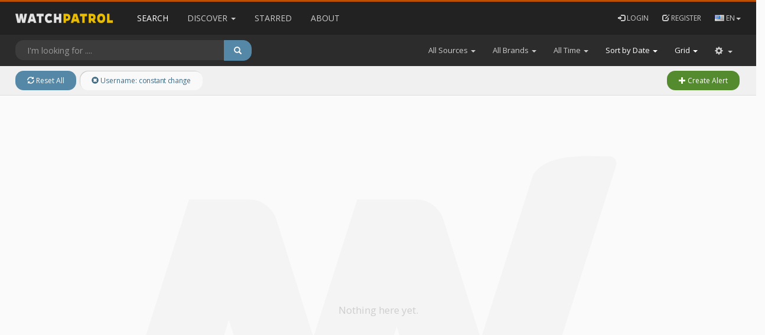

--- FILE ---
content_type: text/html; charset=utf-8
request_url: https://www.watchpatrol.net/?clear=all&username=%0Aconstant%20change%0A
body_size: 39010
content:



<!doctype html>
<html lang="en">
    <head>
        <meta charset="utf-8">
        <meta http-equiv="x-ua-compatible" content="ie=edge"><script type="text/javascript">(window.NREUM||(NREUM={})).init={ajax:{deny_list:["bam.nr-data.net"]},feature_flags:["soft_nav"]};(window.NREUM||(NREUM={})).loader_config={licenseKey:"08c7f5ed19",applicationID:"56410009",browserID:"56410022"};;/*! For license information please see nr-loader-rum-1.308.0.min.js.LICENSE.txt */
(()=>{var e,t,r={163:(e,t,r)=>{"use strict";r.d(t,{j:()=>E});var n=r(384),i=r(1741);var a=r(2555);r(860).K7.genericEvents;const s="experimental.resources",o="register",c=e=>{if(!e||"string"!=typeof e)return!1;try{document.createDocumentFragment().querySelector(e)}catch{return!1}return!0};var d=r(2614),u=r(944),l=r(8122);const f="[data-nr-mask]",g=e=>(0,l.a)(e,(()=>{const e={feature_flags:[],experimental:{allow_registered_children:!1,resources:!1},mask_selector:"*",block_selector:"[data-nr-block]",mask_input_options:{color:!1,date:!1,"datetime-local":!1,email:!1,month:!1,number:!1,range:!1,search:!1,tel:!1,text:!1,time:!1,url:!1,week:!1,textarea:!1,select:!1,password:!0}};return{ajax:{deny_list:void 0,block_internal:!0,enabled:!0,autoStart:!0},api:{get allow_registered_children(){return e.feature_flags.includes(o)||e.experimental.allow_registered_children},set allow_registered_children(t){e.experimental.allow_registered_children=t},duplicate_registered_data:!1},browser_consent_mode:{enabled:!1},distributed_tracing:{enabled:void 0,exclude_newrelic_header:void 0,cors_use_newrelic_header:void 0,cors_use_tracecontext_headers:void 0,allowed_origins:void 0},get feature_flags(){return e.feature_flags},set feature_flags(t){e.feature_flags=t},generic_events:{enabled:!0,autoStart:!0},harvest:{interval:30},jserrors:{enabled:!0,autoStart:!0},logging:{enabled:!0,autoStart:!0},metrics:{enabled:!0,autoStart:!0},obfuscate:void 0,page_action:{enabled:!0},page_view_event:{enabled:!0,autoStart:!0},page_view_timing:{enabled:!0,autoStart:!0},performance:{capture_marks:!1,capture_measures:!1,capture_detail:!0,resources:{get enabled(){return e.feature_flags.includes(s)||e.experimental.resources},set enabled(t){e.experimental.resources=t},asset_types:[],first_party_domains:[],ignore_newrelic:!0}},privacy:{cookies_enabled:!0},proxy:{assets:void 0,beacon:void 0},session:{expiresMs:d.wk,inactiveMs:d.BB},session_replay:{autoStart:!0,enabled:!1,preload:!1,sampling_rate:10,error_sampling_rate:100,collect_fonts:!1,inline_images:!1,fix_stylesheets:!0,mask_all_inputs:!0,get mask_text_selector(){return e.mask_selector},set mask_text_selector(t){c(t)?e.mask_selector="".concat(t,",").concat(f):""===t||null===t?e.mask_selector=f:(0,u.R)(5,t)},get block_class(){return"nr-block"},get ignore_class(){return"nr-ignore"},get mask_text_class(){return"nr-mask"},get block_selector(){return e.block_selector},set block_selector(t){c(t)?e.block_selector+=",".concat(t):""!==t&&(0,u.R)(6,t)},get mask_input_options(){return e.mask_input_options},set mask_input_options(t){t&&"object"==typeof t?e.mask_input_options={...t,password:!0}:(0,u.R)(7,t)}},session_trace:{enabled:!0,autoStart:!0},soft_navigations:{enabled:!0,autoStart:!0},spa:{enabled:!0,autoStart:!0},ssl:void 0,user_actions:{enabled:!0,elementAttributes:["id","className","tagName","type"]}}})());var p=r(6154),m=r(9324);let h=0;const v={buildEnv:m.F3,distMethod:m.Xs,version:m.xv,originTime:p.WN},b={consented:!1},y={appMetadata:{},get consented(){return this.session?.state?.consent||b.consented},set consented(e){b.consented=e},customTransaction:void 0,denyList:void 0,disabled:!1,harvester:void 0,isolatedBacklog:!1,isRecording:!1,loaderType:void 0,maxBytes:3e4,obfuscator:void 0,onerror:void 0,ptid:void 0,releaseIds:{},session:void 0,timeKeeper:void 0,registeredEntities:[],jsAttributesMetadata:{bytes:0},get harvestCount(){return++h}},_=e=>{const t=(0,l.a)(e,y),r=Object.keys(v).reduce((e,t)=>(e[t]={value:v[t],writable:!1,configurable:!0,enumerable:!0},e),{});return Object.defineProperties(t,r)};var w=r(5701);const x=e=>{const t=e.startsWith("http");e+="/",r.p=t?e:"https://"+e};var R=r(7836),k=r(3241);const A={accountID:void 0,trustKey:void 0,agentID:void 0,licenseKey:void 0,applicationID:void 0,xpid:void 0},S=e=>(0,l.a)(e,A),T=new Set;function E(e,t={},r,s){let{init:o,info:c,loader_config:d,runtime:u={},exposed:l=!0}=t;if(!c){const e=(0,n.pV)();o=e.init,c=e.info,d=e.loader_config}e.init=g(o||{}),e.loader_config=S(d||{}),c.jsAttributes??={},p.bv&&(c.jsAttributes.isWorker=!0),e.info=(0,a.D)(c);const f=e.init,m=[c.beacon,c.errorBeacon];T.has(e.agentIdentifier)||(f.proxy.assets&&(x(f.proxy.assets),m.push(f.proxy.assets)),f.proxy.beacon&&m.push(f.proxy.beacon),e.beacons=[...m],function(e){const t=(0,n.pV)();Object.getOwnPropertyNames(i.W.prototype).forEach(r=>{const n=i.W.prototype[r];if("function"!=typeof n||"constructor"===n)return;let a=t[r];e[r]&&!1!==e.exposed&&"micro-agent"!==e.runtime?.loaderType&&(t[r]=(...t)=>{const n=e[r](...t);return a?a(...t):n})})}(e),(0,n.US)("activatedFeatures",w.B)),u.denyList=[...f.ajax.deny_list||[],...f.ajax.block_internal?m:[]],u.ptid=e.agentIdentifier,u.loaderType=r,e.runtime=_(u),T.has(e.agentIdentifier)||(e.ee=R.ee.get(e.agentIdentifier),e.exposed=l,(0,k.W)({agentIdentifier:e.agentIdentifier,drained:!!w.B?.[e.agentIdentifier],type:"lifecycle",name:"initialize",feature:void 0,data:e.config})),T.add(e.agentIdentifier)}},384:(e,t,r)=>{"use strict";r.d(t,{NT:()=>s,US:()=>u,Zm:()=>o,bQ:()=>d,dV:()=>c,pV:()=>l});var n=r(6154),i=r(1863),a=r(1910);const s={beacon:"bam.nr-data.net",errorBeacon:"bam.nr-data.net"};function o(){return n.gm.NREUM||(n.gm.NREUM={}),void 0===n.gm.newrelic&&(n.gm.newrelic=n.gm.NREUM),n.gm.NREUM}function c(){let e=o();return e.o||(e.o={ST:n.gm.setTimeout,SI:n.gm.setImmediate||n.gm.setInterval,CT:n.gm.clearTimeout,XHR:n.gm.XMLHttpRequest,REQ:n.gm.Request,EV:n.gm.Event,PR:n.gm.Promise,MO:n.gm.MutationObserver,FETCH:n.gm.fetch,WS:n.gm.WebSocket},(0,a.i)(...Object.values(e.o))),e}function d(e,t){let r=o();r.initializedAgents??={},t.initializedAt={ms:(0,i.t)(),date:new Date},r.initializedAgents[e]=t}function u(e,t){o()[e]=t}function l(){return function(){let e=o();const t=e.info||{};e.info={beacon:s.beacon,errorBeacon:s.errorBeacon,...t}}(),function(){let e=o();const t=e.init||{};e.init={...t}}(),c(),function(){let e=o();const t=e.loader_config||{};e.loader_config={...t}}(),o()}},782:(e,t,r)=>{"use strict";r.d(t,{T:()=>n});const n=r(860).K7.pageViewTiming},860:(e,t,r)=>{"use strict";r.d(t,{$J:()=>u,K7:()=>c,P3:()=>d,XX:()=>i,Yy:()=>o,df:()=>a,qY:()=>n,v4:()=>s});const n="events",i="jserrors",a="browser/blobs",s="rum",o="browser/logs",c={ajax:"ajax",genericEvents:"generic_events",jserrors:i,logging:"logging",metrics:"metrics",pageAction:"page_action",pageViewEvent:"page_view_event",pageViewTiming:"page_view_timing",sessionReplay:"session_replay",sessionTrace:"session_trace",softNav:"soft_navigations",spa:"spa"},d={[c.pageViewEvent]:1,[c.pageViewTiming]:2,[c.metrics]:3,[c.jserrors]:4,[c.spa]:5,[c.ajax]:6,[c.sessionTrace]:7,[c.softNav]:8,[c.sessionReplay]:9,[c.logging]:10,[c.genericEvents]:11},u={[c.pageViewEvent]:s,[c.pageViewTiming]:n,[c.ajax]:n,[c.spa]:n,[c.softNav]:n,[c.metrics]:i,[c.jserrors]:i,[c.sessionTrace]:a,[c.sessionReplay]:a,[c.logging]:o,[c.genericEvents]:"ins"}},944:(e,t,r)=>{"use strict";r.d(t,{R:()=>i});var n=r(3241);function i(e,t){"function"==typeof console.debug&&(console.debug("New Relic Warning: https://github.com/newrelic/newrelic-browser-agent/blob/main/docs/warning-codes.md#".concat(e),t),(0,n.W)({agentIdentifier:null,drained:null,type:"data",name:"warn",feature:"warn",data:{code:e,secondary:t}}))}},1687:(e,t,r)=>{"use strict";r.d(t,{Ak:()=>d,Ze:()=>f,x3:()=>u});var n=r(3241),i=r(7836),a=r(3606),s=r(860),o=r(2646);const c={};function d(e,t){const r={staged:!1,priority:s.P3[t]||0};l(e),c[e].get(t)||c[e].set(t,r)}function u(e,t){e&&c[e]&&(c[e].get(t)&&c[e].delete(t),p(e,t,!1),c[e].size&&g(e))}function l(e){if(!e)throw new Error("agentIdentifier required");c[e]||(c[e]=new Map)}function f(e="",t="feature",r=!1){if(l(e),!e||!c[e].get(t)||r)return p(e,t);c[e].get(t).staged=!0,g(e)}function g(e){const t=Array.from(c[e]);t.every(([e,t])=>t.staged)&&(t.sort((e,t)=>e[1].priority-t[1].priority),t.forEach(([t])=>{c[e].delete(t),p(e,t)}))}function p(e,t,r=!0){const s=e?i.ee.get(e):i.ee,c=a.i.handlers;if(!s.aborted&&s.backlog&&c){if((0,n.W)({agentIdentifier:e,type:"lifecycle",name:"drain",feature:t}),r){const e=s.backlog[t],r=c[t];if(r){for(let t=0;e&&t<e.length;++t)m(e[t],r);Object.entries(r).forEach(([e,t])=>{Object.values(t||{}).forEach(t=>{t[0]?.on&&t[0]?.context()instanceof o.y&&t[0].on(e,t[1])})})}}s.isolatedBacklog||delete c[t],s.backlog[t]=null,s.emit("drain-"+t,[])}}function m(e,t){var r=e[1];Object.values(t[r]||{}).forEach(t=>{var r=e[0];if(t[0]===r){var n=t[1],i=e[3],a=e[2];n.apply(i,a)}})}},1738:(e,t,r)=>{"use strict";r.d(t,{U:()=>g,Y:()=>f});var n=r(3241),i=r(9908),a=r(1863),s=r(944),o=r(5701),c=r(3969),d=r(8362),u=r(860),l=r(4261);function f(e,t,r,a){const f=a||r;!f||f[e]&&f[e]!==d.d.prototype[e]||(f[e]=function(){(0,i.p)(c.xV,["API/"+e+"/called"],void 0,u.K7.metrics,r.ee),(0,n.W)({agentIdentifier:r.agentIdentifier,drained:!!o.B?.[r.agentIdentifier],type:"data",name:"api",feature:l.Pl+e,data:{}});try{return t.apply(this,arguments)}catch(e){(0,s.R)(23,e)}})}function g(e,t,r,n,s){const o=e.info;null===r?delete o.jsAttributes[t]:o.jsAttributes[t]=r,(s||null===r)&&(0,i.p)(l.Pl+n,[(0,a.t)(),t,r],void 0,"session",e.ee)}},1741:(e,t,r)=>{"use strict";r.d(t,{W:()=>a});var n=r(944),i=r(4261);class a{#e(e,...t){if(this[e]!==a.prototype[e])return this[e](...t);(0,n.R)(35,e)}addPageAction(e,t){return this.#e(i.hG,e,t)}register(e){return this.#e(i.eY,e)}recordCustomEvent(e,t){return this.#e(i.fF,e,t)}setPageViewName(e,t){return this.#e(i.Fw,e,t)}setCustomAttribute(e,t,r){return this.#e(i.cD,e,t,r)}noticeError(e,t){return this.#e(i.o5,e,t)}setUserId(e,t=!1){return this.#e(i.Dl,e,t)}setApplicationVersion(e){return this.#e(i.nb,e)}setErrorHandler(e){return this.#e(i.bt,e)}addRelease(e,t){return this.#e(i.k6,e,t)}log(e,t){return this.#e(i.$9,e,t)}start(){return this.#e(i.d3)}finished(e){return this.#e(i.BL,e)}recordReplay(){return this.#e(i.CH)}pauseReplay(){return this.#e(i.Tb)}addToTrace(e){return this.#e(i.U2,e)}setCurrentRouteName(e){return this.#e(i.PA,e)}interaction(e){return this.#e(i.dT,e)}wrapLogger(e,t,r){return this.#e(i.Wb,e,t,r)}measure(e,t){return this.#e(i.V1,e,t)}consent(e){return this.#e(i.Pv,e)}}},1863:(e,t,r)=>{"use strict";function n(){return Math.floor(performance.now())}r.d(t,{t:()=>n})},1910:(e,t,r)=>{"use strict";r.d(t,{i:()=>a});var n=r(944);const i=new Map;function a(...e){return e.every(e=>{if(i.has(e))return i.get(e);const t="function"==typeof e?e.toString():"",r=t.includes("[native code]"),a=t.includes("nrWrapper");return r||a||(0,n.R)(64,e?.name||t),i.set(e,r),r})}},2555:(e,t,r)=>{"use strict";r.d(t,{D:()=>o,f:()=>s});var n=r(384),i=r(8122);const a={beacon:n.NT.beacon,errorBeacon:n.NT.errorBeacon,licenseKey:void 0,applicationID:void 0,sa:void 0,queueTime:void 0,applicationTime:void 0,ttGuid:void 0,user:void 0,account:void 0,product:void 0,extra:void 0,jsAttributes:{},userAttributes:void 0,atts:void 0,transactionName:void 0,tNamePlain:void 0};function s(e){try{return!!e.licenseKey&&!!e.errorBeacon&&!!e.applicationID}catch(e){return!1}}const o=e=>(0,i.a)(e,a)},2614:(e,t,r)=>{"use strict";r.d(t,{BB:()=>s,H3:()=>n,g:()=>d,iL:()=>c,tS:()=>o,uh:()=>i,wk:()=>a});const n="NRBA",i="SESSION",a=144e5,s=18e5,o={STARTED:"session-started",PAUSE:"session-pause",RESET:"session-reset",RESUME:"session-resume",UPDATE:"session-update"},c={SAME_TAB:"same-tab",CROSS_TAB:"cross-tab"},d={OFF:0,FULL:1,ERROR:2}},2646:(e,t,r)=>{"use strict";r.d(t,{y:()=>n});class n{constructor(e){this.contextId=e}}},2843:(e,t,r)=>{"use strict";r.d(t,{G:()=>a,u:()=>i});var n=r(3878);function i(e,t=!1,r,i){(0,n.DD)("visibilitychange",function(){if(t)return void("hidden"===document.visibilityState&&e());e(document.visibilityState)},r,i)}function a(e,t,r){(0,n.sp)("pagehide",e,t,r)}},3241:(e,t,r)=>{"use strict";r.d(t,{W:()=>a});var n=r(6154);const i="newrelic";function a(e={}){try{n.gm.dispatchEvent(new CustomEvent(i,{detail:e}))}catch(e){}}},3606:(e,t,r)=>{"use strict";r.d(t,{i:()=>a});var n=r(9908);a.on=s;var i=a.handlers={};function a(e,t,r,a){s(a||n.d,i,e,t,r)}function s(e,t,r,i,a){a||(a="feature"),e||(e=n.d);var s=t[a]=t[a]||{};(s[r]=s[r]||[]).push([e,i])}},3878:(e,t,r)=>{"use strict";function n(e,t){return{capture:e,passive:!1,signal:t}}function i(e,t,r=!1,i){window.addEventListener(e,t,n(r,i))}function a(e,t,r=!1,i){document.addEventListener(e,t,n(r,i))}r.d(t,{DD:()=>a,jT:()=>n,sp:()=>i})},3969:(e,t,r)=>{"use strict";r.d(t,{TZ:()=>n,XG:()=>o,rs:()=>i,xV:()=>s,z_:()=>a});const n=r(860).K7.metrics,i="sm",a="cm",s="storeSupportabilityMetrics",o="storeEventMetrics"},4234:(e,t,r)=>{"use strict";r.d(t,{W:()=>a});var n=r(7836),i=r(1687);class a{constructor(e,t){this.agentIdentifier=e,this.ee=n.ee.get(e),this.featureName=t,this.blocked=!1}deregisterDrain(){(0,i.x3)(this.agentIdentifier,this.featureName)}}},4261:(e,t,r)=>{"use strict";r.d(t,{$9:()=>d,BL:()=>o,CH:()=>g,Dl:()=>_,Fw:()=>y,PA:()=>h,Pl:()=>n,Pv:()=>k,Tb:()=>l,U2:()=>a,V1:()=>R,Wb:()=>x,bt:()=>b,cD:()=>v,d3:()=>w,dT:()=>c,eY:()=>p,fF:()=>f,hG:()=>i,k6:()=>s,nb:()=>m,o5:()=>u});const n="api-",i="addPageAction",a="addToTrace",s="addRelease",o="finished",c="interaction",d="log",u="noticeError",l="pauseReplay",f="recordCustomEvent",g="recordReplay",p="register",m="setApplicationVersion",h="setCurrentRouteName",v="setCustomAttribute",b="setErrorHandler",y="setPageViewName",_="setUserId",w="start",x="wrapLogger",R="measure",k="consent"},5289:(e,t,r)=>{"use strict";r.d(t,{GG:()=>s,Qr:()=>c,sB:()=>o});var n=r(3878),i=r(6389);function a(){return"undefined"==typeof document||"complete"===document.readyState}function s(e,t){if(a())return e();const r=(0,i.J)(e),s=setInterval(()=>{a()&&(clearInterval(s),r())},500);(0,n.sp)("load",r,t)}function o(e){if(a())return e();(0,n.DD)("DOMContentLoaded",e)}function c(e){if(a())return e();(0,n.sp)("popstate",e)}},5607:(e,t,r)=>{"use strict";r.d(t,{W:()=>n});const n=(0,r(9566).bz)()},5701:(e,t,r)=>{"use strict";r.d(t,{B:()=>a,t:()=>s});var n=r(3241);const i=new Set,a={};function s(e,t){const r=t.agentIdentifier;a[r]??={},e&&"object"==typeof e&&(i.has(r)||(t.ee.emit("rumresp",[e]),a[r]=e,i.add(r),(0,n.W)({agentIdentifier:r,loaded:!0,drained:!0,type:"lifecycle",name:"load",feature:void 0,data:e})))}},6154:(e,t,r)=>{"use strict";r.d(t,{OF:()=>c,RI:()=>i,WN:()=>u,bv:()=>a,eN:()=>l,gm:()=>s,mw:()=>o,sb:()=>d});var n=r(1863);const i="undefined"!=typeof window&&!!window.document,a="undefined"!=typeof WorkerGlobalScope&&("undefined"!=typeof self&&self instanceof WorkerGlobalScope&&self.navigator instanceof WorkerNavigator||"undefined"!=typeof globalThis&&globalThis instanceof WorkerGlobalScope&&globalThis.navigator instanceof WorkerNavigator),s=i?window:"undefined"!=typeof WorkerGlobalScope&&("undefined"!=typeof self&&self instanceof WorkerGlobalScope&&self||"undefined"!=typeof globalThis&&globalThis instanceof WorkerGlobalScope&&globalThis),o=Boolean("hidden"===s?.document?.visibilityState),c=/iPad|iPhone|iPod/.test(s.navigator?.userAgent),d=c&&"undefined"==typeof SharedWorker,u=((()=>{const e=s.navigator?.userAgent?.match(/Firefox[/\s](\d+\.\d+)/);Array.isArray(e)&&e.length>=2&&e[1]})(),Date.now()-(0,n.t)()),l=()=>"undefined"!=typeof PerformanceNavigationTiming&&s?.performance?.getEntriesByType("navigation")?.[0]?.responseStart},6389:(e,t,r)=>{"use strict";function n(e,t=500,r={}){const n=r?.leading||!1;let i;return(...r)=>{n&&void 0===i&&(e.apply(this,r),i=setTimeout(()=>{i=clearTimeout(i)},t)),n||(clearTimeout(i),i=setTimeout(()=>{e.apply(this,r)},t))}}function i(e){let t=!1;return(...r)=>{t||(t=!0,e.apply(this,r))}}r.d(t,{J:()=>i,s:()=>n})},6630:(e,t,r)=>{"use strict";r.d(t,{T:()=>n});const n=r(860).K7.pageViewEvent},7699:(e,t,r)=>{"use strict";r.d(t,{It:()=>a,KC:()=>o,No:()=>i,qh:()=>s});var n=r(860);const i=16e3,a=1e6,s="SESSION_ERROR",o={[n.K7.logging]:!0,[n.K7.genericEvents]:!1,[n.K7.jserrors]:!1,[n.K7.ajax]:!1}},7836:(e,t,r)=>{"use strict";r.d(t,{P:()=>o,ee:()=>c});var n=r(384),i=r(8990),a=r(2646),s=r(5607);const o="nr@context:".concat(s.W),c=function e(t,r){var n={},s={},u={},l=!1;try{l=16===r.length&&d.initializedAgents?.[r]?.runtime.isolatedBacklog}catch(e){}var f={on:p,addEventListener:p,removeEventListener:function(e,t){var r=n[e];if(!r)return;for(var i=0;i<r.length;i++)r[i]===t&&r.splice(i,1)},emit:function(e,r,n,i,a){!1!==a&&(a=!0);if(c.aborted&&!i)return;t&&a&&t.emit(e,r,n);var o=g(n);m(e).forEach(e=>{e.apply(o,r)});var d=v()[s[e]];d&&d.push([f,e,r,o]);return o},get:h,listeners:m,context:g,buffer:function(e,t){const r=v();if(t=t||"feature",f.aborted)return;Object.entries(e||{}).forEach(([e,n])=>{s[n]=t,t in r||(r[t]=[])})},abort:function(){f._aborted=!0,Object.keys(f.backlog).forEach(e=>{delete f.backlog[e]})},isBuffering:function(e){return!!v()[s[e]]},debugId:r,backlog:l?{}:t&&"object"==typeof t.backlog?t.backlog:{},isolatedBacklog:l};return Object.defineProperty(f,"aborted",{get:()=>{let e=f._aborted||!1;return e||(t&&(e=t.aborted),e)}}),f;function g(e){return e&&e instanceof a.y?e:e?(0,i.I)(e,o,()=>new a.y(o)):new a.y(o)}function p(e,t){n[e]=m(e).concat(t)}function m(e){return n[e]||[]}function h(t){return u[t]=u[t]||e(f,t)}function v(){return f.backlog}}(void 0,"globalEE"),d=(0,n.Zm)();d.ee||(d.ee=c)},8122:(e,t,r)=>{"use strict";r.d(t,{a:()=>i});var n=r(944);function i(e,t){try{if(!e||"object"!=typeof e)return(0,n.R)(3);if(!t||"object"!=typeof t)return(0,n.R)(4);const r=Object.create(Object.getPrototypeOf(t),Object.getOwnPropertyDescriptors(t)),a=0===Object.keys(r).length?e:r;for(let s in a)if(void 0!==e[s])try{if(null===e[s]){r[s]=null;continue}Array.isArray(e[s])&&Array.isArray(t[s])?r[s]=Array.from(new Set([...e[s],...t[s]])):"object"==typeof e[s]&&"object"==typeof t[s]?r[s]=i(e[s],t[s]):r[s]=e[s]}catch(e){r[s]||(0,n.R)(1,e)}return r}catch(e){(0,n.R)(2,e)}}},8362:(e,t,r)=>{"use strict";r.d(t,{d:()=>a});var n=r(9566),i=r(1741);class a extends i.W{agentIdentifier=(0,n.LA)(16)}},8374:(e,t,r)=>{r.nc=(()=>{try{return document?.currentScript?.nonce}catch(e){}return""})()},8990:(e,t,r)=>{"use strict";r.d(t,{I:()=>i});var n=Object.prototype.hasOwnProperty;function i(e,t,r){if(n.call(e,t))return e[t];var i=r();if(Object.defineProperty&&Object.keys)try{return Object.defineProperty(e,t,{value:i,writable:!0,enumerable:!1}),i}catch(e){}return e[t]=i,i}},9324:(e,t,r)=>{"use strict";r.d(t,{F3:()=>i,Xs:()=>a,xv:()=>n});const n="1.308.0",i="PROD",a="CDN"},9566:(e,t,r)=>{"use strict";r.d(t,{LA:()=>o,bz:()=>s});var n=r(6154);const i="xxxxxxxx-xxxx-4xxx-yxxx-xxxxxxxxxxxx";function a(e,t){return e?15&e[t]:16*Math.random()|0}function s(){const e=n.gm?.crypto||n.gm?.msCrypto;let t,r=0;return e&&e.getRandomValues&&(t=e.getRandomValues(new Uint8Array(30))),i.split("").map(e=>"x"===e?a(t,r++).toString(16):"y"===e?(3&a()|8).toString(16):e).join("")}function o(e){const t=n.gm?.crypto||n.gm?.msCrypto;let r,i=0;t&&t.getRandomValues&&(r=t.getRandomValues(new Uint8Array(e)));const s=[];for(var o=0;o<e;o++)s.push(a(r,i++).toString(16));return s.join("")}},9908:(e,t,r)=>{"use strict";r.d(t,{d:()=>n,p:()=>i});var n=r(7836).ee.get("handle");function i(e,t,r,i,a){a?(a.buffer([e],i),a.emit(e,t,r)):(n.buffer([e],i),n.emit(e,t,r))}}},n={};function i(e){var t=n[e];if(void 0!==t)return t.exports;var a=n[e]={exports:{}};return r[e](a,a.exports,i),a.exports}i.m=r,i.d=(e,t)=>{for(var r in t)i.o(t,r)&&!i.o(e,r)&&Object.defineProperty(e,r,{enumerable:!0,get:t[r]})},i.f={},i.e=e=>Promise.all(Object.keys(i.f).reduce((t,r)=>(i.f[r](e,t),t),[])),i.u=e=>"nr-rum-1.308.0.min.js",i.o=(e,t)=>Object.prototype.hasOwnProperty.call(e,t),e={},t="NRBA-1.308.0.PROD:",i.l=(r,n,a,s)=>{if(e[r])e[r].push(n);else{var o,c;if(void 0!==a)for(var d=document.getElementsByTagName("script"),u=0;u<d.length;u++){var l=d[u];if(l.getAttribute("src")==r||l.getAttribute("data-webpack")==t+a){o=l;break}}if(!o){c=!0;var f={296:"sha512-+MIMDsOcckGXa1EdWHqFNv7P+JUkd5kQwCBr3KE6uCvnsBNUrdSt4a/3/L4j4TxtnaMNjHpza2/erNQbpacJQA=="};(o=document.createElement("script")).charset="utf-8",i.nc&&o.setAttribute("nonce",i.nc),o.setAttribute("data-webpack",t+a),o.src=r,0!==o.src.indexOf(window.location.origin+"/")&&(o.crossOrigin="anonymous"),f[s]&&(o.integrity=f[s])}e[r]=[n];var g=(t,n)=>{o.onerror=o.onload=null,clearTimeout(p);var i=e[r];if(delete e[r],o.parentNode&&o.parentNode.removeChild(o),i&&i.forEach(e=>e(n)),t)return t(n)},p=setTimeout(g.bind(null,void 0,{type:"timeout",target:o}),12e4);o.onerror=g.bind(null,o.onerror),o.onload=g.bind(null,o.onload),c&&document.head.appendChild(o)}},i.r=e=>{"undefined"!=typeof Symbol&&Symbol.toStringTag&&Object.defineProperty(e,Symbol.toStringTag,{value:"Module"}),Object.defineProperty(e,"__esModule",{value:!0})},i.p="https://js-agent.newrelic.com/",(()=>{var e={374:0,840:0};i.f.j=(t,r)=>{var n=i.o(e,t)?e[t]:void 0;if(0!==n)if(n)r.push(n[2]);else{var a=new Promise((r,i)=>n=e[t]=[r,i]);r.push(n[2]=a);var s=i.p+i.u(t),o=new Error;i.l(s,r=>{if(i.o(e,t)&&(0!==(n=e[t])&&(e[t]=void 0),n)){var a=r&&("load"===r.type?"missing":r.type),s=r&&r.target&&r.target.src;o.message="Loading chunk "+t+" failed: ("+a+": "+s+")",o.name="ChunkLoadError",o.type=a,o.request=s,n[1](o)}},"chunk-"+t,t)}};var t=(t,r)=>{var n,a,[s,o,c]=r,d=0;if(s.some(t=>0!==e[t])){for(n in o)i.o(o,n)&&(i.m[n]=o[n]);if(c)c(i)}for(t&&t(r);d<s.length;d++)a=s[d],i.o(e,a)&&e[a]&&e[a][0](),e[a]=0},r=self["webpackChunk:NRBA-1.308.0.PROD"]=self["webpackChunk:NRBA-1.308.0.PROD"]||[];r.forEach(t.bind(null,0)),r.push=t.bind(null,r.push.bind(r))})(),(()=>{"use strict";i(8374);var e=i(8362),t=i(860);const r=Object.values(t.K7);var n=i(163);var a=i(9908),s=i(1863),o=i(4261),c=i(1738);var d=i(1687),u=i(4234),l=i(5289),f=i(6154),g=i(944),p=i(384);const m=e=>f.RI&&!0===e?.privacy.cookies_enabled;function h(e){return!!(0,p.dV)().o.MO&&m(e)&&!0===e?.session_trace.enabled}var v=i(6389),b=i(7699);class y extends u.W{constructor(e,t){super(e.agentIdentifier,t),this.agentRef=e,this.abortHandler=void 0,this.featAggregate=void 0,this.loadedSuccessfully=void 0,this.onAggregateImported=new Promise(e=>{this.loadedSuccessfully=e}),this.deferred=Promise.resolve(),!1===e.init[this.featureName].autoStart?this.deferred=new Promise((t,r)=>{this.ee.on("manual-start-all",(0,v.J)(()=>{(0,d.Ak)(e.agentIdentifier,this.featureName),t()}))}):(0,d.Ak)(e.agentIdentifier,t)}importAggregator(e,t,r={}){if(this.featAggregate)return;const n=async()=>{let n;await this.deferred;try{if(m(e.init)){const{setupAgentSession:t}=await i.e(296).then(i.bind(i,3305));n=t(e)}}catch(e){(0,g.R)(20,e),this.ee.emit("internal-error",[e]),(0,a.p)(b.qh,[e],void 0,this.featureName,this.ee)}try{if(!this.#t(this.featureName,n,e.init))return(0,d.Ze)(this.agentIdentifier,this.featureName),void this.loadedSuccessfully(!1);const{Aggregate:i}=await t();this.featAggregate=new i(e,r),e.runtime.harvester.initializedAggregates.push(this.featAggregate),this.loadedSuccessfully(!0)}catch(e){(0,g.R)(34,e),this.abortHandler?.(),(0,d.Ze)(this.agentIdentifier,this.featureName,!0),this.loadedSuccessfully(!1),this.ee&&this.ee.abort()}};f.RI?(0,l.GG)(()=>n(),!0):n()}#t(e,r,n){if(this.blocked)return!1;switch(e){case t.K7.sessionReplay:return h(n)&&!!r;case t.K7.sessionTrace:return!!r;default:return!0}}}var _=i(6630),w=i(2614),x=i(3241);class R extends y{static featureName=_.T;constructor(e){var t;super(e,_.T),this.setupInspectionEvents(e.agentIdentifier),t=e,(0,c.Y)(o.Fw,function(e,r){"string"==typeof e&&("/"!==e.charAt(0)&&(e="/"+e),t.runtime.customTransaction=(r||"http://custom.transaction")+e,(0,a.p)(o.Pl+o.Fw,[(0,s.t)()],void 0,void 0,t.ee))},t),this.importAggregator(e,()=>i.e(296).then(i.bind(i,3943)))}setupInspectionEvents(e){const t=(t,r)=>{t&&(0,x.W)({agentIdentifier:e,timeStamp:t.timeStamp,loaded:"complete"===t.target.readyState,type:"window",name:r,data:t.target.location+""})};(0,l.sB)(e=>{t(e,"DOMContentLoaded")}),(0,l.GG)(e=>{t(e,"load")}),(0,l.Qr)(e=>{t(e,"navigate")}),this.ee.on(w.tS.UPDATE,(t,r)=>{(0,x.W)({agentIdentifier:e,type:"lifecycle",name:"session",data:r})})}}class k extends e.d{constructor(e){var t;(super(),f.gm)?(this.features={},(0,p.bQ)(this.agentIdentifier,this),this.desiredFeatures=new Set(e.features||[]),this.desiredFeatures.add(R),(0,n.j)(this,e,e.loaderType||"agent"),t=this,(0,c.Y)(o.cD,function(e,r,n=!1){if("string"==typeof e){if(["string","number","boolean"].includes(typeof r)||null===r)return(0,c.U)(t,e,r,o.cD,n);(0,g.R)(40,typeof r)}else(0,g.R)(39,typeof e)},t),function(e){(0,c.Y)(o.Dl,function(t,r=!1){if("string"!=typeof t&&null!==t)return void(0,g.R)(41,typeof t);const n=e.info.jsAttributes["enduser.id"];r&&null!=n&&n!==t?(0,a.p)(o.Pl+"setUserIdAndResetSession",[t],void 0,"session",e.ee):(0,c.U)(e,"enduser.id",t,o.Dl,!0)},e)}(this),function(e){(0,c.Y)(o.nb,function(t){if("string"==typeof t||null===t)return(0,c.U)(e,"application.version",t,o.nb,!1);(0,g.R)(42,typeof t)},e)}(this),function(e){(0,c.Y)(o.d3,function(){e.ee.emit("manual-start-all")},e)}(this),function(e){(0,c.Y)(o.Pv,function(t=!0){if("boolean"==typeof t){if((0,a.p)(o.Pl+o.Pv,[t],void 0,"session",e.ee),e.runtime.consented=t,t){const t=e.features.page_view_event;t.onAggregateImported.then(e=>{const r=t.featAggregate;e&&!r.sentRum&&r.sendRum()})}}else(0,g.R)(65,typeof t)},e)}(this),this.run()):(0,g.R)(21)}get config(){return{info:this.info,init:this.init,loader_config:this.loader_config,runtime:this.runtime}}get api(){return this}run(){try{const e=function(e){const t={};return r.forEach(r=>{t[r]=!!e[r]?.enabled}),t}(this.init),n=[...this.desiredFeatures];n.sort((e,r)=>t.P3[e.featureName]-t.P3[r.featureName]),n.forEach(r=>{if(!e[r.featureName]&&r.featureName!==t.K7.pageViewEvent)return;if(r.featureName===t.K7.spa)return void(0,g.R)(67);const n=function(e){switch(e){case t.K7.ajax:return[t.K7.jserrors];case t.K7.sessionTrace:return[t.K7.ajax,t.K7.pageViewEvent];case t.K7.sessionReplay:return[t.K7.sessionTrace];case t.K7.pageViewTiming:return[t.K7.pageViewEvent];default:return[]}}(r.featureName).filter(e=>!(e in this.features));n.length>0&&(0,g.R)(36,{targetFeature:r.featureName,missingDependencies:n}),this.features[r.featureName]=new r(this)})}catch(e){(0,g.R)(22,e);for(const e in this.features)this.features[e].abortHandler?.();const t=(0,p.Zm)();delete t.initializedAgents[this.agentIdentifier]?.features,delete this.sharedAggregator;return t.ee.get(this.agentIdentifier).abort(),!1}}}var A=i(2843),S=i(782);class T extends y{static featureName=S.T;constructor(e){super(e,S.T),f.RI&&((0,A.u)(()=>(0,a.p)("docHidden",[(0,s.t)()],void 0,S.T,this.ee),!0),(0,A.G)(()=>(0,a.p)("winPagehide",[(0,s.t)()],void 0,S.T,this.ee)),this.importAggregator(e,()=>i.e(296).then(i.bind(i,2117))))}}var E=i(3969);class I extends y{static featureName=E.TZ;constructor(e){super(e,E.TZ),f.RI&&document.addEventListener("securitypolicyviolation",e=>{(0,a.p)(E.xV,["Generic/CSPViolation/Detected"],void 0,this.featureName,this.ee)}),this.importAggregator(e,()=>i.e(296).then(i.bind(i,9623)))}}new k({features:[R,T,I],loaderType:"lite"})})()})();</script><script type="text/javascript">window.NREUM||(NREUM={});NREUM.info={"beacon":"bam.nr-data.net","errorBeacon":"bam.nr-data.net","licenseKey":"08c7f5ed19","applicationID":"56410009","transactionName":"ZVVVZxRXCBFUUkxZXVwfcUYIVRILWl8XVUpCXFhBA0RIFFxUT0MIW15TVh4=","queueTime":1,"applicationTime":256,"agent":""}</script>
        <title>
constant change
&#39;s New and Used Watches For Sale - WatchPatrol</title>
        <meta name="description" content="Find Rare, Vintage, Used and New Watches For Sale on the Web&apos;s Most Popular Watch Enthusiast Forums">
        <meta name="keywords" content="Watches Pre-Owned Used Rare Vintage Forums">
        <meta name="viewport" content="width=device-width, initial-scale=1">

        






        <link rel="apple-touch-icon" sizes="180x180" href="https://static.watchpatrol.net/static/explorer/apple-touch-icon.cd072c20fc3b.png">
        <link rel="icon" type="image/png" href="https://static.watchpatrol.net/static/explorer/favicon-32x32.c9020abd2858.png" sizes="32x32">
        <link rel="icon" type="image/png" href="https://static.watchpatrol.net/static/explorer/favicon-16x16.2bba1fae876f.png" sizes="16x16">
        <link rel="manifest" href="https://static.watchpatrol.net/static/explorer/manifest.c35edef766a1.json">
        <link rel="mask-icon" href="https://static.watchpatrol.net/static/explorer/safari-pinned-tab.40d4b0b0f937.svg" color="#5bbad5">

        
        <link rel="alternate" hreflang="en" href="/?clear=all&amp;username=%0Aconstant+change%0A" />
        <link rel="alternate" hreflang="fr" href="/fr/?clear=all&amp;username=%0Aconstant+change%0A" />
        <link rel="alternate" hreflang="de" href="/de/?clear=all&amp;username=%0Aconstant+change%0A" />
        <link rel="alternate" hreflang="es" href="/es/?clear=all&amp;username=%0Aconstant+change%0A" />
        <link rel="alternate" hreflang="it" href="/it/?clear=all&amp;username=%0Aconstant+change%0A" />

        <meta name="apple-mobile-web-app-title" content="WatchPatrol">
        <meta name="application-name" content="WatchPatrol">
        <meta name="theme-color" content="#ffffff">

        <meta property="og:title" content="WatchPatrol: Community Powered Watch Search"/>
        <meta property="og:image" content="https://static.watchpatrol.net/static/explorer/img/facebook_share_icon.6e1ae714f036.jpg"/>

        <meta property="og:site_name" content="WatchPatrol"/>
        <meta property="og:url" content="https://www.watchpatrol.net/?clear=all&amp;username=%0Aconstant%20change%0A"/>

        <meta property="og:description" content="Search hundreds of thousands of private watch sales across the entire watch enthusiast community."/>

        
        
        

        
        <link rel="canonical" href="https://www.watchpatrol.net/?username=
constant change
">
        

        <link href="https://fonts.googleapis.com/css?family=Open+Sans" rel="stylesheet">
        <link rel="stylesheet" href="https://static.watchpatrol.net/static/cache/css/5080b9a592cb.css" type="text/css" />

        <!-- this is just a shim to allow us to use document.ready() before the JQuery script loads in the footer -->
        <script type="text/javascript">(function(){"use strict";var c=[],f={},a,e,d,b;if(!window.jQuery){a=function(g){c.push(g)};f.ready=function(g){a(g)};e=window.jQuery=window.$=function(g){if(typeof g=="function"){a(g)}return f};window.checkJQ=function(){if(!d()){b=setTimeout(checkJQ,100)}};b=setTimeout(checkJQ,100);d=function(){if(window.jQuery!==e){clearTimeout(b);var g=c.shift();while(g){jQuery(g);g=c.shift()}b=f=a=e=d=window.checkJQ=null;return true}return false}}})();</script>


    </head>
    <body>
        <!--[if lt IE 8]>
            <p class="browserupgrade">You are using an <strong>outdated</strong> browser. Please <a href="http://browsehappy.com/">upgrade your browser</a> to improve your experience.</p>
        <![endif]-->
    <div id="fixed-container">
        





<div id="user-bar">
    <div class="max-width-sizer">
        



<nav class="primary-nav-container">
        <div>
            <a href="/"><div class="logo"></div></a>
            <ul class="nav navbar-nav navbar-left primary-nav">
                <li><a href="/" class="active">Search</a></li>
                <li class="dropdown fader">
                    <a href="#" class="dropdown-toggle " data-toggle="dropdown" role="button" aria-haspopup="true" aria-expanded="false">Discover <span class="caret"></span></a>
                    <ul class="dropdown-menu">
                        <li class="dropdown-header">Recommendations</li>
                        <li><a class="" href="/discover/recommended/watches/">Watches For You</a></li>
                        <li class="dropdown-header">Overview</li>
                        <li><a class="" href="/discover/">Home</a></li>
                        <li><a class="" href="/discover/top-watches/">Most Popular Watches</a></li>
                        <li><a class="" href="/discover/top-watch-brands/">Most Popular Brands</a></li>
                        <li><a class="" href="/discover/top-vintage-watch-brands/">Most Popular Vintage Brands</a></li>
                        <li role="separator" class="divider"></li>
                        <li class="dropdown-header">Watches By Price</li>
                        <li><a class="" href="/discover/top-watches-over-5000/">Most Popular Watches > $5,000</a></li>
                        <li><a class="" href="/discover/top-watches-under-5000/">Most Popular Watches < $5,000</a></li>
                        <li><a class="" href="/discover/top-watches-under-2500/">Most Popular Watches < $2,500</a></li>
                        <li><a class="" href="/discover/top-watches-under-1000/">Most Popular Watches < $1,000</a></li>
                        <li><a class="" href="/discover/top-watches-under-500/">Most Popular Watches < $500</a></li>
                        <li role="separator" class="divider"></li>
                        <li class="dropdown-header">Watches By Region</li>
                        <li><a class="" href="/discover/top-swiss-watches/">Most Popular Swiss Watches</a></li>
                        <li><a class="" href="/discover/top-german-watches/">Most Popular German Watches</a></li>
                        <li><a class="" href="/discover/top-american-watches/">Most Popular American Watches</a></li>
                        <li><a class="" href="/discover/top-japanese-watches/">Most Popular Japanese Watches</a></li>
                        <li role="separator" class="divider"></li>
                        <li class="dropdown-header">Watches By Type</li>
                        <li><a class="" href="/discover/top-quartz-watches/">Most Popular Quartz Watches</a></li>
                        <li role="separator" class="divider"></li>
                        <li class="dropdown-header">Tools</li>
                        <li><a href="/tools/watch-appraisal/" class="">Watch Appraisal Tool</a></li>
                    </ul>
                </li>
                <li><a class="" href="/starred/">Starred</a></li>                
                <li><a class="" href="/about/">About</a></li>
            </ul>
        </div>
</nav>
        <ul class="user-status">
            
            <li><a href="/accounts/login/"><span class="glyphicon glyphicon-log-in"></span> Login</a></li>
            <li><a href="/accounts/register/"><span class="glyphicon glyphicon-edit"></span> Register</a></li>
            
            
            <li class="dropdown fader">
                
                <a href="#" class="dropdown-toggle" data-toggle="dropdown" role="button" aria-haspopup="true" aria-expanded="false"><img src="https://static.watchpatrol.net/static/explorer/img/flags/en.968591e00509.png"> en<span class="caret"></span></a>
                
                <ul class="dropdown-menu right-align">
                    
                    
                    <li><a href="/set-lang/?lang=en&amp;next=/"><img src="https://static.watchpatrol.net/static/explorer/img/flags/en.968591e00509.png"> English</a></li>
                    
                    
                    
                    <li><a href="/set-lang/?lang=fr&amp;next=/"><img src="https://static.watchpatrol.net/static/explorer/img/flags/fr.c1cf1874c330.png"> français</a></li>
                    
                    
                    
                    <li><a href="/set-lang/?lang=de&amp;next=/"><img src="https://static.watchpatrol.net/static/explorer/img/flags/de.ddabae687eca.png"> Deutsch</a></li>
                    
                    
                    
                    <li><a href="/set-lang/?lang=es&amp;next=/"><img src="https://static.watchpatrol.net/static/explorer/img/flags/es.d6693ce2a634.png"> español</a></li>
                    
                    
                    
                    <li><a href="/set-lang/?lang=it&amp;next=/"><img src="https://static.watchpatrol.net/static/explorer/img/flags/it.784f7eb333f0.png"> italiano</a></li>
                    
                    
                </ul>
            </li>
            
        </ul>
        <a href="javascript:void(0);" id="toggle-nav"><span class="glyphicon glyphicon-menu-hamburger"></span></a>
    </div>
</div>

        <header>
            



<div class="max-width-sizer">
    <nav id="main-nav">
        <ul id="search-nav">
            
            <li class="dropdown fader hide-mobile"><a class="dropdown-toggle " data-toggle="dropdown" role="button" aria-haspopup="true" aria-expanded="false" href="#">
                
                All Sources 
                
                <span class="caret"></span></a>
                <ul class="dropdown-menu hide-mobile">
                    <li><a href="/?clear=language">All Sources</a></li>
                    <li role="separator" class="divider"></li>                                        
                    <li class="dropdown-header">Forums by Language</li>
                    
                    
                    <li><a href="/?language=en&clear=source" class=""><img src="https://static.watchpatrol.net/static/explorer/img/flags/en.968591e00509.png"> English Forums</a></li>
                    
                    
                    
                    <li><a href="/?language=fr&clear=source" class=""><img src="https://static.watchpatrol.net/static/explorer/img/flags/fr.c1cf1874c330.png"> French Forums</a></li>
                    
                    
                    
                    <li><a href="/?language=de&clear=source" class=""><img src="https://static.watchpatrol.net/static/explorer/img/flags/de.ddabae687eca.png"> German Forums</a></li>
                    
                    
                    
                    <li><a href="/?language=es&clear=source" class=""><img src="https://static.watchpatrol.net/static/explorer/img/flags/es.d6693ce2a634.png"> Spanish Forums</a></li>
                    
                    
                    
                    <li><a href="/?language=it&clear=source" class=""><img src="https://static.watchpatrol.net/static/explorer/img/flags/it.784f7eb333f0.png"> Italian Forums</a></li>
                    
                    
                    <li role="separator" class="divider"></li>
                    <li class="dropdown-header">Forums</li>
                    
                    <li role="presentation" data-value="Calibre 11"><a class="" href="/?source=forums.calibre11.com&clear=language" role="menuitem"><img height="16" width="16" src="https://static.watchpatrol.net/static/explorer/img/icons/forums.calibre11.com.071e538b6d98.ico"> <span class="name">Calibre 11</span></a></li>
                    
                    <li role="presentation" data-value="Wrist Sushi"><a class="" href="/?source=wristsushi.proboards.com&clear=language" role="menuitem"><img height="16" width="16" src="https://static.watchpatrol.net/static/explorer/img/icons/wristsushi.proboards.com.e7f563c7c821.ico"> <span class="name">Wrist Sushi</span></a></li>
                    
                    <li role="presentation" data-value="Relojes Especiales"><a class="" href="/?source=relojes-especiales.com&clear=language" role="menuitem"><img height="16" width="16" src="https://static.watchpatrol.net/static/explorer/img/icons/relojes-especiales.com.4ad7d6897c4b.ico"> <span class="name">Relojes Especiales</span></a></li>
                    
                    <li role="presentation" data-value="Paneristi"><a class="" href="/?source=network54.com&clear=language" role="menuitem"><img height="16" width="16" src="https://static.watchpatrol.net/static/explorer/img/icons/network54.com.938d4d060ce8.ico"> <span class="name">Paneristi</span></a></li>
                    
                    <li role="presentation" data-value="Timezone"><a class="" href="/?source=forums.timezone.com&clear=language" role="menuitem"><img height="16" width="16" src="https://static.watchpatrol.net/static/explorer/img/icons/forums.timezone.com.97717eaccf2c.ico"> <span class="name">Timezone</span></a></li>
                    
                    <li role="presentation" data-value="Seiko &amp; Citizen Watch Forum"><a class="" href="/?source=thewatchsite.com&clear=language" role="menuitem"><img height="16" width="16" src="https://static.watchpatrol.net/static/explorer/img/icons/thewatchsite.com.68681f6d4199.ico"> <span class="name">Seiko &amp; Citizen Watch Forum</span></a></li>
                    
                    <li role="presentation" data-value="Watchfreeks"><a class="" href="/?source=watchfreeks.com&clear=language" role="menuitem"><img height="16" width="16" src="https://static.watchpatrol.net/static/explorer/img/icons/watchfreeks.com.7564dc46e0b4.ico"> <span class="name">Watchfreeks</span></a></li>
                    
                    <li role="presentation" data-value="WatchLounge"><a class="" href="/?source=forum.watchlounge.com&clear=language" role="menuitem"><img height="16" width="16" src="https://static.watchpatrol.net/static/explorer/img/icons/forum.watchlounge.com.a4dea0aaaf43.ico"> <span class="name">WatchLounge</span></a></li>
                    
                    <li role="presentation" data-value="Omega Forums"><a class="" href="/?source=omegaforums.net&clear=language" role="menuitem"><img height="16" width="16" src="https://static.watchpatrol.net/static/explorer/img/icons/omegaforums.net.f40580363b9f.ico"> <span class="name">Omega Forums</span></a></li>
                    
                    <li role="presentation" data-value="Forum a Montres"><a class="" href="/?source=forumamontres.forumactif.com&clear=language" role="menuitem"><img height="16" width="16" src="https://static.watchpatrol.net/static/explorer/img/icons/forum-generic.5e32df923745.png"> <span class="name">Forum a Montres</span></a></li>
                    
                    <li role="presentation" data-value="Reddit"><a class="" href="/?source=reddit.com&clear=language" role="menuitem"><img height="16" width="16" src="https://static.watchpatrol.net/static/explorer/img/icons/reddit.com.4f450017f68d.ico"> <span class="name">Reddit</span></a></li>
                    
                    <li role="presentation" data-value="Watchnet"><a class="" href="/?source=forums.watchnet.com&clear=language" role="menuitem"><img height="16" width="16" src="https://static.watchpatrol.net/static/explorer/img/icons/forums.watchnet.com.97717eaccf2c.ico"> <span class="name">Watchnet</span></a></li>
                    
                    <li role="presentation" data-value="Uhrforum"><a class="" href="/?source=uhrforum.de&clear=language" role="menuitem"><img height="16" width="16" src="https://static.watchpatrol.net/static/explorer/img/icons/uhrforum.de.72a1b59e6915.ico"> <span class="name">Uhrforum</span></a></li>
                    
                    <li role="presentation" data-value="Chronocentric"><a class="" href="/?source=chronocentric.com&clear=language" role="menuitem"><img height="16" width="16" src="https://static.watchpatrol.net/static/explorer/img/icons/chronocentric.com.4b662996a483.ico"> <span class="name">Chronocentric</span></a></li>
                    
                    <li role="presentation" data-value="Hablemos de Relojes"><a class="" href="/?source=hablemosderelojes.com&clear=language" role="menuitem"><img height="16" width="16" src="https://static.watchpatrol.net/static/explorer/img/icons/hablemosderelojes.com.00b3b43775a4.ico"> <span class="name">Hablemos de Relojes</span></a></li>
                    
                    <li role="presentation" data-value="Rolex Forums"><a class="" href="/?source=rolexforums.com&clear=language" role="menuitem"><img height="16" width="16" src="https://static.watchpatrol.net/static/explorer/img/icons/rolexforums.com.959d25c654cb.ico"> <span class="name">Rolex Forums</span></a></li>
                    
                    <li role="presentation" data-value="WatchUSeek"><a class="" href="/?source=forums.watchuseek.com&clear=language" role="menuitem"><img height="16" width="16" src="https://static.watchpatrol.net/static/explorer/img/icons/forums.watchuseek.com.9a3124399b90.ico"> <span class="name">WatchUSeek</span></a></li>
                    
                    <li role="presentation" data-value="Breitling Source"><a class="" href="/?source=breitlingsource.com&clear=language" role="menuitem"><img height="16" width="16" src="https://static.watchpatrol.net/static/explorer/img/icons/breitlingsource.com.e4c7ab0a21d0.ico"> <span class="name">Breitling Source</span></a></li>
                    
                </ul>
            </li>
            <li class="dropdown fader hide-mobile"><a class="dropdown-toggle" data-toggle="dropdown" role="button" aria-haspopup="true" aria-expanded="false" href="#">All Brands <span class="caret"></span></a>
                
                <ul class="dropdown-menu scrollable-menu" id="brand-filter"><li class="brand-filter-input-container"><input type="search" placeholder="Jump to Brand..." id="brand-filter-input"/></li><li role="separator" class="divider brand-filter-input-container"></li><li><a href="/?brand=Aegir">Aegir</a></option><li><a href="/?brand=Aevig">Aevig</a></option><li><a href="/?brand=Alain%20Silberstein">Alain Silberstein</a></option><li><a href="/?brand=A.%20Lange%20%26%20Sohne">A. Lange &amp; Sohne</a></option><li><a href="/?brand=Alpha">Alpha</a></option><li><a href="/?brand=Alpina">Alpina</a></option><li><a href="/?brand=Ancon">Ancon</a></option><li><a href="/?brand=Android">Android</a></option><li><a href="/?brand=Anonimo">Anonimo</a></option><li><a href="/?brand=Anstead">Anstead</a></option><li><a href="/?brand=Antoine%20Preziuso">Antoine Preziuso</a></option><li><a href="/?brand=Apple">Apple</a></option><li><a href="/?brand=Aquadive">Aquadive</a></option><li><a href="/?brand=Aquastar">Aquastar</a></option><li><a href="/?brand=Aramar">Aramar</a></option><li><a href="/?brand=Archimede">Archimede</a></option><li><a href="/?brand=Aristo">Aristo</a></option><li><a href="/?brand=Armand%20Nicolet">Armand Nicolet</a></option><li><a href="/?brand=Armida">Armida</a></option><li><a href="/?brand=Armin%20Strom">Armin Strom</a></option><li><a href="/?brand=Arnold%20%26%20Son">Arnold &amp; Son</a></option><li><a href="/?brand=Artego">Artego</a></option><li><a href="/?brand=Artya">Artya</a></option><li><a href="/?brand=Audemars%20Piguet">Audemars Piguet</a></option><li><a href="/?brand=Autodromo">Autodromo</a></option><li><a href="/?brand=AVI-8">AVI-8</a></option><li><a href="/?brand=Azimuth">Azimuth</a></option><li><a href="/?brand=Bagelsport">Bagelsport</a></option><li><a href="/?brand=Ball">Ball</a></option><li><a href="/?brand=Balmer">Balmer</a></option><li><a href="/?brand=Bathys">Bathys</a></option><li><a href="/?brand=Baume%20%26%20Mercier">Baume &amp; Mercier</a></option><li><a href="/?brand=Bedat">Bedat</a></option><li><a href="/?brand=Beijing">Beijing</a></option><li><a href="/?brand=Bell%20%26%20Ross">Bell &amp; Ross</a></option><li><a href="/?brand=Belus">Belus</a></option><li><a href="/?brand=Benarus">Benarus</a></option><li><a href="/?brand=Benrus">Benrus</a></option><li><a href="/?brand=Bernhardt">Bernhardt</a></option><li><a href="/?brand=Bertolucci">Bertolucci</a></option><li><a href="/?brand=Blancpain">Blancpain</a></option><li><a href="/?brand=Boldr">Boldr</a></option><li><a href="/?brand=Bombfrog">Bombfrog</a></option><li><a href="/?brand=Borealis">Borealis</a></option><li><a href="/?brand=Boschett">Boschett</a></option><li><a href="/?brand=Botta">Botta</a></option><li><a href="/?brand=Bovet">Bovet</a></option><li><a href="/?brand=Braun">Braun</a></option><li><a href="/?brand=Breguet">Breguet</a></option><li><a href="/?brand=Breitling">Breitling</a></option><li><a href="/?brand=Bremont">Bremont</a></option><li><a href="/?brand=Britix">Britix</a></option><li><a href="/?brand=Brm">Brm</a></option><li><a href="/?brand=Bucherer">Bucherer</a></option><li><a href="/?brand=Bulova">Bulova</a></option><li><a href="/?brand=Buren">Buren</a></option><li><a href="/?brand=Buti%20Yanick">Buti Yanick</a></option><li><a href="/?brand=Bvlgari">Bvlgari</a></option><li><a href="/?brand=Caravelle">Caravelle</a></option><li><a href="/?brand=Cartier">Cartier</a></option><li><a href="/?brand=Casio">Casio</a></option><li><a href="/?brand=Certina">Certina</a></option><li><a href="/?brand=Chanel">Chanel</a></option><li><a href="/?brand=Chase%20Durer">Chase Durer</a></option><li><a href="/?brand=Chopard">Chopard</a></option><li><a href="/?brand=Christopher%20Ward">Christopher Ward</a></option><li><a href="/?brand=Chronographe%20Suisse">Chronographe Suisse</a></option><li><a href="/?brand=Citizen">Citizen</a></option><li><a href="/?brand=Claude%20Bernard">Claude Bernard</a></option><li><a href="/?brand=Clebar">Clebar</a></option><li><a href="/?brand=Clerc">Clerc</a></option><li><a href="/?brand=Cobra%20De%20Calibre">Cobra De Calibre</a></option><li><a href="/?brand=Concord">Concord</a></option><li><a href="/?brand=Corum">Corum</a></option><li><a href="/?brand=Crepas">Crepas</a></option><li><a href="/?brand=Croton">Croton</a></option><li><a href="/?brand=Cuervo%20Y%20Sobrinos">Cuervo Y Sobrinos</a></option><li><a href="/?brand=CWC">CWC</a></option><li><a href="/?brand=Cyma">Cyma</a></option><li><a href="/?brand=Dagaz">Dagaz</a></option><li><a href="/?brand=Damasko">Damasko</a></option><li><a href="/?brand=Dan%20Henry">Dan Henry</a></option><li><a href="/?brand=Daniel%20Roth">Daniel Roth</a></option><li><a href="/?brand=David%20Yurman">David Yurman</a></option><li><a href="/?brand=Davosa">Davosa</a></option><li><a href="/?brand=D.%20Dornbluth%20%26%20Sohn">D. Dornbluth &amp; Sohn</a></option><li><a href="/?brand=Debaufre">Debaufre</a></option><li><a href="/?brand=Debethune">Debethune</a></option><li><a href="/?brand=Deep%20Blue">Deep Blue</a></option><li><a href="/?brand=Defakto">Defakto</a></option><li><a href="/?brand=Dewitt">Dewitt</a></option><li><a href="/?brand=Diesel">Diesel</a></option><li><a href="/?brand=Dietrich">Dietrich</a></option><li><a href="/?brand=Dievas">Dievas</a></option><li><a href="/?brand=Di-modell">Di-modell</a></option><li><a href="/?brand=DOXA">DOXA</a></option><li><a href="/?brand=Dubey%20%26%20Schaldenbrand">Dubey &amp; Schaldenbrand</a></option><li><a href="/?brand=Dugena">Dugena</a></option><li><a href="/?brand=Dunhill">Dunhill</a></option><li><a href="/?brand=Ebel">Ebel</a></option><li><a href="/?brand=Eberhard">Eberhard</a></option><li><a href="/?brand=Edox">Edox</a></option><li><a href="/?brand=Elgin">Elgin</a></option><li><a href="/?brand=Emporio%20Armani">Emporio Armani</a></option><li><a href="/?brand=Enicar">Enicar</a></option><li><a href="/?brand=Ennebi">Ennebi</a></option><li><a href="/?brand=Enzo%20Mechana">Enzo Mechana</a></option><li><a href="/?brand=Epos">Epos</a></option><li><a href="/?brand=Ernst%20Benz">Ernst Benz</a></option><li><a href="/?brand=Esq">Esq</a></option><li><a href="/?brand=Eterna">Eterna</a></option><li><a href="/?brand=Evant">Evant</a></option><li><a href="/?brand=Farer">Farer</a></option><li><a href="/?brand=Filson">Filson</a></option><li><a href="/?brand=Fortis">Fortis</a></option><li><a href="/?brand=Fossil">Fossil</a></option><li><a href="/?brand=FP%20Journe">FP Journe</a></option><li><a href="/?brand=Franck%20Muller">Franck Muller</a></option><li><a href="/?brand=Frederique%20Constant">Frederique Constant</a></option><li><a href="/?brand=Gallet">Gallet</a></option><li><a href="/?brand=Garmin">Garmin</a></option><li><a href="/?brand=Gavox">Gavox</a></option><li><a href="/?brand=Gerald%20Genta">Gerald Genta</a></option><li><a href="/?brand=Getat">Getat</a></option><li><a href="/?brand=Gevril">Gevril</a></option><li><a href="/?brand=G%20Gerlach">G Gerlach</a></option><li><a href="/?brand=Gigandet">Gigandet</a></option><li><a href="/?brand=Ginault">Ginault</a></option><li><a href="/?brand=Girard%20Perregaux">Girard Perregaux</a></option><li><a href="/?brand=Glashutte%20Original">Glashutte Original</a></option><li><a href="/?brand=Glycine">Glycine</a></option><li><a href="/?brand=Graham">Graham</a></option><li><a href="/?brand=Gruen">Gruen</a></option><li><a href="/?brand=Gruppo%20Gamma">Gruppo Gamma</a></option><li><a href="/?brand=Gubelin">Gubelin</a></option><li><a href="/?brand=Gucci">Gucci</a></option><li><a href="/?brand=H2O">H2O</a></option><li><a href="/?brand=Habring">Habring</a></option><li><a href="/?brand=Hadley%20Roma">Hadley Roma</a></option><li><a href="/?brand=Hager">Hager</a></option><li><a href="/?brand=Halios">Halios</a></option><li><a href="/?brand=Hamilton">Hamilton</a></option><li><a href="/?brand=Hanhart">Hanhart</a></option><li><a href="/?brand=Harry%20Winston">Harry Winston</a></option><li><a href="/?brand=Helberg">Helberg</a></option><li><a href="/?brand=Helbros">Helbros</a></option><li><a href="/?brand=Helgray">Helgray</a></option><li><a href="/?brand=Helson">Helson</a></option><li><a href="/?brand=Hermes">Hermes</a></option><li><a href="/?brand=Heroic">Heroic</a></option><li><a href="/?brand=Heuer">Heuer</a></option><li><a href="/?brand=Hexa">Hexa</a></option><li><a href="/?brand=Hirsch">Hirsch</a></option><li><a href="/?brand=H.%20Moser%20%26%20Cie">H. Moser &amp; Cie</a></option><li><a href="/?brand=HMT">HMT</a></option><li><a href="/?brand=Hublot">Hublot</a></option><li><a href="/?brand=Ingersoll">Ingersoll</a></option><li><a href="/?brand=Invicta">Invicta</a></option><li><a href="/?brand=IWC">IWC</a></option><li><a href="/?brand=Jacques%20Lemans">Jacques Lemans</a></option><li><a href="/?brand=Jacques%20Monnat">Jacques Monnat</a></option><li><a href="/?brand=Jaeger-LeCoultre">Jaeger-LeCoultre</a></option><li><a href="/?brand=Jaquet%20Droz">Jaquet Droz</a></option><li><a href="/?brand=Jean%20Richard">Jean Richard</a></option><li><a href="/?brand=Jenny">Jenny</a></option><li><a href="/?brand=Jiusko">Jiusko</a></option><li><a href="/?brand=Jorg%20Schauer">Jorg Schauer</a></option><li><a href="/?brand=Junghans">Junghans</a></option><li><a href="/?brand=Junkers">Junkers</a></option><li><a href="/?brand=Kadloo">Kadloo</a></option><li><a href="/?brand=Kazimon">Kazimon</a></option><li><a href="/?brand=Kemmner">Kemmner</a></option><li><a href="/?brand=Kemner">Kemner</a></option><li><a href="/?brand=Kenneth%20Cole">Kenneth Cole</a></option><li><a href="/?brand=Kobold">Kobold</a></option><li><a href="/?brand=Korsbek">Korsbek</a></option><li><a href="/?brand=Krieger">Krieger</a></option><li><a href="/?brand=Krypton">Krypton</a></option><li><a href="/?brand=Laco">Laco</a></option><li><a href="/?brand=Lejour">Lejour</a></option><li><a href="/?brand=Lemania">Lemania</a></option><li><a href="/?brand=Leonidas">Leonidas</a></option><li><a href="/?brand=Lew%20%26%20Huey">Lew &amp; Huey</a></option><li><a href="/?brand=Limes">Limes</a></option><li><a href="/?brand=Linde%20Werdelin">Linde Werdelin</a></option><li><a href="/?brand=Longines">Longines</a></option><li><a href="/?brand=Lorier">Lorier</a></option><li><a href="/?brand=Louis%20Erard">Louis Erard</a></option><li><a href="/?brand=Louis%20Moinet">Louis Moinet</a></option><li><a href="/?brand=Louis%20Vuitton">Louis Vuitton</a></option><li><a href="/?brand=Lucien%20Piccard">Lucien Piccard</a></option><li><a href="/?brand=Luminox">Luminox</a></option><li><a href="/?brand=Lum-tec">Lum-tec</a></option><li><a href="/?brand=Magrette">Magrette</a></option><li><a href="/?brand=Maranez">Maranez</a></option><li><a href="/?brand=Maratac">Maratac</a></option><li><a href="/?brand=Marathon">Marathon</a></option><li><a href="/?brand=Martin%20Braun">Martin Braun</a></option><li><a href="/?brand=Marvin">Marvin</a></option><li><a href="/?brand=Maurice%20Lacroix">Maurice Lacroix</a></option><li><a href="/?brand=Meistersinger">Meistersinger</a></option><li><a href="/?brand=Mercer">Mercer</a></option><li><a href="/?brand=Merkur">Merkur</a></option><li><a href="/?brand=Michael%20Kors">Michael Kors</a></option><li><a href="/?brand=Midas">Midas</a></option><li><a href="/?brand=Mido">Mido</a></option><li><a href="/?brand=Mih">Mih</a></option><li><a href="/?brand=Mille%20Metri">Mille Metri</a></option><li><a href="/?brand=Miltat">Miltat</a></option><li><a href="/?brand=Minerva">Minerva</a></option><li><a href="/?brand=MKII">MKII</a></option><li><a href="/?brand=Momentum">Momentum</a></option><li><a href="/?brand=Momo">Momo</a></option><li><a href="/?brand=Mondaine">Mondaine</a></option><li><a href="/?brand=Monta">Monta</a></option><li><a href="/?brand=Montblanc">Montblanc</a></option><li><a href="/?brand=Movado">Movado</a></option><li><a href="/?brand=Muhle%20Glashutte">Muhle Glashutte</a></option><li><a href="/?brand=MWC">MWC</a></option><li><a href="/?brand=Nautica">Nautica</a></option><li><a href="/?brand=Nauticfish">Nauticfish</a></option><li><a href="/?brand=Nicolet%20Watch">Nicolet Watch</a></option><li><a href="/?brand=Nike">Nike</a></option><li><a href="/?brand=Nivada">Nivada</a></option><li><a href="/?brand=Nivrel">Nivrel</a></option><li><a href="/?brand=Nixon">Nixon</a></option><li><a href="/?brand=Nodus">Nodus</a></option><li><a href="/?brand=Nomos">Nomos</a></option><li><a href="/?brand=NTH">NTH</a></option><li><a href="/?brand=Oakley">Oakley</a></option><li><a href="/?brand=Obris%20Morgan">Obris Morgan</a></option><li><a href="/?brand=Ocean7">Ocean7</a></option><li><a href="/?brand=Oceanaut">Oceanaut</a></option><li><a href="/?brand=OceanX">OceanX</a></option><li><a href="/?brand=Ochs%20Und%20Junior">Ochs Und Junior</a></option><li><a href="/?brand=Olivier">Olivier</a></option><li><a href="/?brand=Ollech%20%26%20Wajs">Ollech &amp; Wajs</a></option><li><a href="/?brand=Olma">Olma</a></option><li><a href="/?brand=Omega">Omega</a></option><li><a href="/?brand=Orbita">Orbita</a></option><li><a href="/?brand=Orient">Orient</a></option><li><a href="/?brand=Oris">Oris</a></option><li><a href="/?brand=Orsa">Orsa</a></option><li><a href="/?brand=Owc">Owc</a></option><li><a href="/?brand=Panerai">Panerai</a></option><li><a href="/?brand=Parmigiani">Parmigiani</a></option><li><a href="/?brand=Parnis">Parnis</a></option><li><a href="/?brand=Patek%20Philippe">Patek Philippe</a></option><li><a href="/?brand=Paul%20Gerber">Paul Gerber</a></option><li><a href="/?brand=Perrelet">Perrelet</a></option><li><a href="/?brand=Philip%20Stein">Philip Stein</a></option><li><a href="/?brand=Piaget">Piaget</a></option><li><a href="/?brand=Poljot">Poljot</a></option><li><a href="/?brand=Porsche%20Design">Porsche Design</a></option><li><a href="/?brand=Precista">Precista</a></option><li><a href="/?brand=Prometheus">Prometheus</a></option><li><a href="/?brand=Pulsar">Pulsar</a></option><li><a href="/?brand=Rado">Rado</a></option><li><a href="/?brand=Raketa">Raketa</a></option><li><a href="/?brand=Raven">Raven</a></option><li><a href="/?brand=Raymond%20Weil">Raymond Weil</a></option><li><a href="/?brand=Reactor">Reactor</a></option><li><a href="/?brand=Redsea">Redsea</a></option><li><a href="/?brand=Renato">Renato</a></option><li><a href="/?brand=Resco">Resco</a></option><li><a href="/?brand=Ressence">Ressence</a></option><li><a href="/?brand=Revue%20Thommen">Revue Thommen</a></option><li><a href="/?brand=RGM">RGM</a></option><li><a href="/?brand=Richard%20Mille">Richard Mille</a></option><li><a href="/?brand=Roamer">Roamer</a></option><li><a href="/?brand=Rodina">Rodina</a></option><li><a href="/?brand=Roger%20Dubuis">Roger Dubuis</a></option><li><a href="/?brand=Rolex">Rolex</a></option><li><a href="/?brand=Romain%20Jerome">Romain Jerome</a></option><li><a href="/?brand=Rotary">Rotary</a></option><li><a href="/?brand=Rxw">Rxw</a></option><li><a href="/?brand=Sandoz">Sandoz</a></option><li><a href="/?brand=Sas">Sas</a></option><li><a href="/?brand=Schaumburg">Schaumburg</a></option><li><a href="/?brand=Scurfa">Scurfa</a></option><li><a href="/?brand=Seagull">Seagull</a></option><li><a href="/?brand=Seiko">Seiko</a></option><li><a href="/?brand=Sevenfriday">Sevenfriday</a></option><li><a href="/?brand=Shanghai">Shanghai</a></option><li><a href="/?brand=Shinola">Shinola</a></option><li><a href="/?brand=Sicura">Sicura</a></option><li><a href="/?brand=Sinn">Sinn</a></option><li><a href="/?brand=Skagen">Skagen</a></option><li><a href="/?brand=Smiths">Smiths</a></option><li><a href="/?brand=Sothis">Sothis</a></option><li><a href="/?brand=Speake-marin">Speake-marin</a></option><li><a href="/?brand=Speedbird">Speedbird</a></option><li><a href="/?brand=Spinnaker">Spinnaker</a></option><li><a href="/?brand=Squale">Squale</a></option><li><a href="/?brand=Steinhart">Steinhart</a></option><li><a href="/?brand=Stowa">Stowa</a></option><li><a href="/?brand=Straton">Straton</a></option><li><a href="/?brand=Strela">Strela</a></option><li><a href="/?brand=Stuhrling">Stuhrling</a></option><li><a href="/?brand=Suunto">Suunto</a></option><li><a href="/?brand=Swiss%20Military">Swiss Military</a></option><li><a href="/?brand=Szanto">Szanto</a></option><li><a href="/?brand=Tactico">Tactico</a></option><li><a href="/?brand=Tag%20Heuer">Tag Heuer</a></option><li><a href="/?brand=Techne">Techne</a></option><li><a href="/?brand=Technomarine">Technomarine</a></option><li><a href="/?brand=Technos">Technos</a></option><li><a href="/?brand=Tempest">Tempest</a></option><li><a href="/?brand=Ticino">Ticino</a></option><li><a href="/?brand=Tiffany%20%26%20Co">Tiffany &amp; Co</a></option><li><a href="/?brand=Timex">Timex</a></option><li><a href="/?brand=Tisell">Tisell</a></option><li><a href="/?brand=Tissot">Tissot</a></option><li><a href="/?brand=Titoni">Titoni</a></option><li><a href="/?brand=Torgoen">Torgoen</a></option><li><a href="/?brand=Tourby">Tourby</a></option><li><a href="/?brand=Tournea">Tournea</a></option><li><a href="/?brand=Traser">Traser</a></option><li><a href="/?brand=Tudor">Tudor</a></option><li><a href="/?brand=Tutima">Tutima</a></option><li><a href="/?brand=U-boat">U-boat</a></option><li><a href="/?brand=Ulysse%20Nardin">Ulysse Nardin</a></option><li><a href="/?brand=Undone">Undone</a></option><li><a href="/?brand=Union%20Glashutte">Union Glashutte</a></option><li><a href="/?brand=Universal%20Geneve">Universal Geneve</a></option><li><a href="/?brand=Urwerk">Urwerk</a></option><li><a href="/?brand=UTS">UTS</a></option><li><a href="/?brand=Vacheron%20Constantin">Vacheron Constantin</a></option><li><a href="/?brand=Ventura">Ventura</a></option><li><a href="/?brand=Versace">Versace</a></option><li><a href="/?brand=Victorinox">Victorinox</a></option><li><a href="/?brand=Visitor">Visitor</a></option><li><a href="/?brand=Vostok">Vostok</a></option><li><a href="/?brand=Vulcain">Vulcain</a></option><li><a href="/?brand=Wakmann">Wakmann</a></option><li><a href="/?brand=Waltham">Waltham</a></option><li><a href="/?brand=Weiss">Weiss</a></option><li><a href="/?brand=Welder">Welder</a></option><li><a href="/?brand=Wenger">Wenger</a></option><li><a href="/?brand=Wilson%20Watch">Wilson Watch</a></option><li><a href="/?brand=Wittnauer">Wittnauer</a></option><li><a href="/?brand=Wyler">Wyler</a></option><li><a href="/?brand=Xemex">Xemex</a></option><li><a href="/?brand=Xetum">Xetum</a></option><li><a href="/?brand=Yema">Yema</a></option><li><a href="/?brand=Zelos">Zelos</a></option><li><a href="/?brand=Zenith">Zenith</a></option><li><a href="/?brand=Zeno">Zeno</a></option><li><a href="/?brand=Zenton">Zenton</a></option><li><a href="/?brand=Zeppelin">Zeppelin</a></option><li><a href="/?brand=Zinex">Zinex</a></option><li><a href="/?brand=Zixen">Zixen</a></option><li><a href="/?brand=Zodiac">Zodiac</a></option></ul>
                
            </li>
            <li class="dropdown fader hide-mobile"><a class="dropdown-toggle " data-toggle="dropdown" role="button" aria-haspopup="true" aria-expanded="false" href="#">
                All Time
                <span class="caret"></span></a>
                <ul class="dropdown-menu">
                    <li><a href=".?clear=date_range" class="active">All Time</a></li>
                    <li role="separator" class="divider"></li>
                    <li><a href=".?date_range=7" class="">Last 7 Days</a></li>
                    <li><a href=".?date_range=14" class="">Last 14 Days</a></li>
                    <li><a href=".?date_range=30" class="">Last 30 Days</a></li>
                    <li><a href=".?date_range=90" class="">Last 3 Months</a></li>
                </ul>
            </li>
            
            <li class="dropdown fader hide-mobile"><a class="dropdown-toggle active" data-toggle="dropdown" role="button" aria-haspopup="true" aria-expanded="false" href="#">
                Sort by Date
                <span class="caret"></span></a>
                <ul class="dropdown-menu">
                    <li class="dropdown-header">Sort By</li>
                    <li><a href=".?sort_by=post_date" class="active"><i class="glyphicon glyphicon-calendar"></i> Date Posted</a></li>
                    <li><a href=".?sort_by=price" class=""><i class="glyphicon glyphicon-usd"></i> Price</a></li>
                    <li role="separator" class="divider"></li>
                    <li class="dropdown-header">Direction</li>
                    <li><a href=".?sort_direction=desc" class="active"><i class="glyphicon glyphicon-arrow-down"></i> Descending</a></li>
                    <li><a href=".?sort_direction=asc" class=""><i class="glyphicon glyphicon-arrow-up"></i> Ascending</a></li>
                </ul>
            </li>
            <li class="dropdown fader hide-mobile"><a class="dropdown-toggle active" data-toggle="dropdown" role="button" aria-haspopup="true" aria-expanded="false" href="#">
                Grid
                <span class="caret"></span></a>
                <ul class="dropdown-menu">
                    <li class="dropdown-header">View</li>
                    <li><a href=".?view=masonry" class=""><i class="glyphicon glyphicon-object-align-top"></i> Masonry</a></li>
                    <li><a href=".?view=grid" class="active"><i class="glyphicon glyphicon-th"></i> Grid</a></li>
                    <li role="separator" class="divider"></li>
                    <li class="dropdown-header">Size</li>
                    <li><a href=".?grid_size=small" class=""><i class="glyphicon glyphicon-th"></i> Small</a></li>
                    <li><a href=".?grid_size=medium" class="active"><i class="glyphicon glyphicon-th-large"></i> Medium</a></li> 
                    <li><a href=".?grid_size=large" class=""><i class="glyphicon glyphicon-stop"></i> Large</a></li> 
                </ul>
            </li>
            
            <li class="mobile-settings">
                <button type="button" class="btn btn-default settings-dropdown" rel="popover" data-toggle="popover" data-container="body" data-placement="bottom" data-html="true" data-popover-content="#searchFilterPopover">
                    <span class="glyphicon glyphicon-cog"></span>
                    <span class="caret"></span>
                </button>
            </li>
            
        </ul>
    </nav>
</div>
 
<div id="searchFilterPopover" class="hide">
    <form action="/">
        <div class="form-group languages">
            <label>Language:</label>
            <div class="input-group">
                <span class="input-group-addon"><span class="glyphicon glyphicon-globe" aria-hidden="true"></span></span>
                <div id="languageDropdown" class="btn-group">
                    <select name="language" data-width="100%">
                        
                        <option value="en" >English</option>
                        
                        <option value="fr" >French</option>
                        
                        <option value="de" >German</option>
                        
                        <option value="es" >Spanish</option>
                        
                        <option value="it" >Italian</option>
                        
                        <option value="" selected>Any Language</option>
                    </select>
                </div>
            </div>
        </div>
        <div class="form-group currency">
            <label>Currency:</label>
            <div class="input-group">
                <span class="input-group-addon"><i class="fa fa-money"></i></span>
                <div id="currencyDropdown" class="btn-group">
                    <select name="currency" data-width="100%">
                        
                        <option value="USD" >Dollar</option>
                        
                        <option value="EUR" >Euro</option>
                        
                        <option value="GBP" >Pound</option>
                        
                        <option value="CHF" >Swiss Franc</option>
                        
                        <option value="JPY" >Yen</option>
                        
                        <option data-divider="true"></option>
                        <option value="" selected>Any Currency</option>
                    </select>
                </div>
            </div>
        </div>
        <div class="form-group price-range">
            <label>Price Range:</label>
            <div class="input-group">
                <span class="input-group-addon"><span class="glyphicon glyphicon-usd" aria-hidden="true"></span></span>
                
                <input style="width: 75px; border-right: 0" type="text" class="form-control" id="filter-price-min" name="price_min" placeholder="Min" value="">

                <input style="width: 75px" type="text" class="form-control" id="filter-price-max" name="price_max" placeholder="Max" value="">
            </div>
        </div>
        <div class="form-group date-range">
            <label>Date Range:</label>
            <div class="input-group">
                <span class="input-group-addon"><span class="glyphicon glyphicon-calendar" aria-hidden="true"></span></span>
                <div id="dateRangeDropdown" class="btn-group">
                    <select name="date_range" data-width="100%">
                        <option value="7" >Last 7 Days</option>
                        <option value="14" >Last 14 Days</option>
                        <option value="30" >Last 30 Days</option>
                        <option value="90" >Last 3 Months</option>
                        <option value="" selected>All Time</option>
                    </select>
                </div>
            </div>
        </div>
        <div class="form-group brands">
            <label>Brands:</label>
            <div class="input-group">
                <span class="input-group-addon"><span class="glyphicon glyphicon-tags" aria-hidden="true"></span></span>
                


<div id="brandDropdown" class="btn-group"><select data-width="100%" data-size="12" name="brand" data-live-search="true"><option value="" selected>All Brands</option><option >Aegir</option><option >Aevig</option><option >Alain Silberstein</option><option >A. Lange &amp; Sohne</option><option >Alpha</option><option >Alpina</option><option >Ancon</option><option >Android</option><option >Anonimo</option><option >Anstead</option><option >Antoine Preziuso</option><option >Apple</option><option >Aquadive</option><option >Aquastar</option><option >Aramar</option><option >Archimede</option><option >Aristo</option><option >Armand Nicolet</option><option >Armida</option><option >Armin Strom</option><option >Arnold &amp; Son</option><option >Artego</option><option >Artya</option><option >Audemars Piguet</option><option >Autodromo</option><option >AVI-8</option><option >Azimuth</option><option >Bagelsport</option><option >Ball</option><option >Balmer</option><option >Bathys</option><option >Baume &amp; Mercier</option><option >Bedat</option><option >Beijing</option><option >Bell &amp; Ross</option><option >Belus</option><option >Benarus</option><option >Benrus</option><option >Bernhardt</option><option >Bertolucci</option><option >Blancpain</option><option >Boldr</option><option >Bombfrog</option><option >Borealis</option><option >Boschett</option><option >Botta</option><option >Bovet</option><option >Braun</option><option >Breguet</option><option >Breitling</option><option >Bremont</option><option >Britix</option><option >Brm</option><option >Bucherer</option><option >Bulova</option><option >Buren</option><option >Buti Yanick</option><option >Bvlgari</option><option >Caravelle</option><option >Cartier</option><option >Casio</option><option >Certina</option><option >Chanel</option><option >Chase Durer</option><option >Chopard</option><option >Christopher Ward</option><option >Chronographe Suisse</option><option >Citizen</option><option >Claude Bernard</option><option >Clebar</option><option >Clerc</option><option >Cobra De Calibre</option><option >Concord</option><option >Corum</option><option >Crepas</option><option >Croton</option><option >Cuervo Y Sobrinos</option><option >CWC</option><option >Cyma</option><option >Dagaz</option><option >Damasko</option><option >Dan Henry</option><option >Daniel Roth</option><option >David Yurman</option><option >Davosa</option><option >D. Dornbluth &amp; Sohn</option><option >Debaufre</option><option >Debethune</option><option >Deep Blue</option><option >Defakto</option><option >Dewitt</option><option >Diesel</option><option >Dietrich</option><option >Dievas</option><option >Di-modell</option><option >DOXA</option><option >Dubey &amp; Schaldenbrand</option><option >Dugena</option><option >Dunhill</option><option >Ebel</option><option >Eberhard</option><option >Edox</option><option >Elgin</option><option >Emporio Armani</option><option >Enicar</option><option >Ennebi</option><option >Enzo Mechana</option><option >Epos</option><option >Ernst Benz</option><option >Esq</option><option >Eterna</option><option >Evant</option><option >Farer</option><option >Filson</option><option >Fortis</option><option >Fossil</option><option >FP Journe</option><option >Franck Muller</option><option >Frederique Constant</option><option >Gallet</option><option >Garmin</option><option >Gavox</option><option >Gerald Genta</option><option >Getat</option><option >Gevril</option><option >G Gerlach</option><option >Gigandet</option><option >Ginault</option><option >Girard Perregaux</option><option >Glashutte Original</option><option >Glycine</option><option >Graham</option><option >Gruen</option><option >Gruppo Gamma</option><option >Gubelin</option><option >Gucci</option><option >H2O</option><option >Habring</option><option >Hadley Roma</option><option >Hager</option><option >Halios</option><option >Hamilton</option><option >Hanhart</option><option >Harry Winston</option><option >Helberg</option><option >Helbros</option><option >Helgray</option><option >Helson</option><option >Hermes</option><option >Heroic</option><option >Heuer</option><option >Hexa</option><option >Hirsch</option><option >H. Moser &amp; Cie</option><option >HMT</option><option >Hublot</option><option >Ingersoll</option><option >Invicta</option><option >IWC</option><option >Jacques Lemans</option><option >Jacques Monnat</option><option >Jaeger-LeCoultre</option><option >Jaquet Droz</option><option >Jean Richard</option><option >Jenny</option><option >Jiusko</option><option >Jorg Schauer</option><option >Junghans</option><option >Junkers</option><option >Kadloo</option><option >Kazimon</option><option >Kemmner</option><option >Kemner</option><option >Kenneth Cole</option><option >Kobold</option><option >Korsbek</option><option >Krieger</option><option >Krypton</option><option >Laco</option><option >Lejour</option><option >Lemania</option><option >Leonidas</option><option >Lew &amp; Huey</option><option >Limes</option><option >Linde Werdelin</option><option >Longines</option><option >Lorier</option><option >Louis Erard</option><option >Louis Moinet</option><option >Louis Vuitton</option><option >Lucien Piccard</option><option >Luminox</option><option >Lum-tec</option><option >Magrette</option><option >Maranez</option><option >Maratac</option><option >Marathon</option><option >Martin Braun</option><option >Marvin</option><option >Maurice Lacroix</option><option >Meistersinger</option><option >Mercer</option><option >Merkur</option><option >Michael Kors</option><option >Midas</option><option >Mido</option><option >Mih</option><option >Mille Metri</option><option >Miltat</option><option >Minerva</option><option >MKII</option><option >Momentum</option><option >Momo</option><option >Mondaine</option><option >Monta</option><option >Montblanc</option><option >Movado</option><option >Muhle Glashutte</option><option >MWC</option><option >Nautica</option><option >Nauticfish</option><option >Nicolet Watch</option><option >Nike</option><option >Nivada</option><option >Nivrel</option><option >Nixon</option><option >Nodus</option><option >Nomos</option><option >NTH</option><option >Oakley</option><option >Obris Morgan</option><option >Ocean7</option><option >Oceanaut</option><option >OceanX</option><option >Ochs Und Junior</option><option >Olivier</option><option >Ollech &amp; Wajs</option><option >Olma</option><option >Omega</option><option >Orbita</option><option >Orient</option><option >Oris</option><option >Orsa</option><option >Owc</option><option >Panerai</option><option >Parmigiani</option><option >Parnis</option><option >Patek Philippe</option><option >Paul Gerber</option><option >Perrelet</option><option >Philip Stein</option><option >Piaget</option><option >Poljot</option><option >Porsche Design</option><option >Precista</option><option >Prometheus</option><option >Pulsar</option><option >Rado</option><option >Raketa</option><option >Raven</option><option >Raymond Weil</option><option >Reactor</option><option >Redsea</option><option >Renato</option><option >Resco</option><option >Ressence</option><option >Revue Thommen</option><option >RGM</option><option >Richard Mille</option><option >Roamer</option><option >Rodina</option><option >Roger Dubuis</option><option >Rolex</option><option >Romain Jerome</option><option >Rotary</option><option >Rxw</option><option >Sandoz</option><option >Sas</option><option >Schaumburg</option><option >Scurfa</option><option >Seagull</option><option >Seiko</option><option >Sevenfriday</option><option >Shanghai</option><option >Shinola</option><option >Sicura</option><option >Sinn</option><option >Skagen</option><option >Smiths</option><option >Sothis</option><option >Speake-marin</option><option >Speedbird</option><option >Spinnaker</option><option >Squale</option><option >Steinhart</option><option >Stowa</option><option >Straton</option><option >Strela</option><option >Stuhrling</option><option >Suunto</option><option >Swiss Military</option><option >Szanto</option><option >Tactico</option><option >Tag Heuer</option><option >Techne</option><option >Technomarine</option><option >Technos</option><option >Tempest</option><option >Ticino</option><option >Tiffany &amp; Co</option><option >Timex</option><option >Tisell</option><option >Tissot</option><option >Titoni</option><option >Torgoen</option><option >Tourby</option><option >Tournea</option><option >Traser</option><option >Tudor</option><option >Tutima</option><option >U-boat</option><option >Ulysse Nardin</option><option >Undone</option><option >Union Glashutte</option><option >Universal Geneve</option><option >Urwerk</option><option >UTS</option><option >Vacheron Constantin</option><option >Ventura</option><option >Versace</option><option >Victorinox</option><option >Visitor</option><option >Vostok</option><option >Vulcain</option><option >Wakmann</option><option >Waltham</option><option >Weiss</option><option >Welder</option><option >Wenger</option><option >Wilson Watch</option><option >Wittnauer</option><option >Wyler</option><option >Xemex</option><option >Xetum</option><option >Yema</option><option >Zelos</option><option >Zenith</option><option >Zeno</option><option >Zenton</option><option >Zeppelin</option><option >Zinex</option><option >Zixen</option><option >Zodiac</option></select></div>

            </div>
        </div>
        <div class="form-group view">
            <label>View:</label>
            <div class="input-group">
                <span class="input-group-addon"><i class="glyphicon glyphicon-th"></i></span>
                <div id="viewDropDown" class="btn-group">
                    <select name="view" data-width="100%">
                        <option value="masonry" >Masonry</option>
                        <option value="grid" selected>Grid</option>
                    </select>
                </div>
            </div>
        </div>
        <div class="form-group view">
            <label>Size:</label>
            <div class="input-group">
                <span class="input-group-addon"><i class="fa fa-expand"></i></span>
                <div id="sizeDropDown" class="btn-group">
                    <select name="grid_size" data-width="100%">
                        <option value="small" >Small</option>
                        <option value="medium" selected>Medium</option>
                        <option value="large" >Large</option>
                    </select>
                </div>
            </div>
        </div>
        <div class="form-group exclude">
            <label>Exclude:</label>
            <div class="input-group">
                <input type="hidden" name="exclude_parts" value="0">
                <label class="check_box_label">
                    <input type="checkbox" name="exclude_parts" id="exclude_parts" value="1" checked> Parts &amp; Accessories
                </label>
            </div>
            <div class="input-group">
                <input type="hidden" name="exclude_no_images" value="0">
                <label class="check_box_label">
                    <input type="checkbox" name="exclude_no_images" id="exclude_no_images" value="1" checked> Listings Without Images
                </label>
            </div>
        </div>
        <div class="form-group">
            <div class="input-group">
                <button type="submit" class="btn btn-primary" id="filter-apply">Set Filters</button>
            </div>
        </div>
    </form>
</div>
        </header>
        
        



<div id="filter" class="clearfix">
    <div class="max-width-sizer">
        <form class="form-inline" action="/">
            <div class="form-group">
                <div class="input-group ">
                    <input type="text" class="form-control awesomplete" list="watchlist" id="query" name="query" placeholder="I&apos;m looking for ...." value="">

                    <div class="input-group-btn">
                        <button type="submit" class="btn btn-primary advanced-filter search-btn" id="filter-apply"><span class="search-label"><i class="glyphicon glyphicon-search"></i></span></button>
                    </div>
                </div>
            </div>
        </form>
    </div>
</div>


<datalist id="watchlist"><option>Aegir</option><option>Aevig</option><option>Alain Silberstein</option><option>A. Lange &amp; Sohne</option><option>A. Lange &amp; Sohne 1815</option><option>A. Lange &amp; Sohne Arkade</option><option>A. Lange &amp; Sohne Cabaret</option><option>A. Lange &amp; Sohne Datograph</option><option>A. Lange &amp; Sohne Daymatic</option><option>A. Lange &amp; Sohne Lange 1</option><option>A. Lange &amp; Sohne Langematik</option><option>A. Lange &amp; Sohne Richard Lange</option><option>A. Lange &amp; Sohne Saxonia</option><option>A. Lange &amp; Sohne Tourbillon</option><option>A. Lange &amp; Sohne Zeitwerk</option><option>Alpha</option><option>Alpina</option><option>Alpina 12 Hours Of Sebring</option><option>Alpina Alpiner</option><option>Alpina Avalanche Extreme</option><option>Alpina Diver Extreme</option><option>Alpina Nightlife Club</option><option>Alpina Pilot Heritage 1883</option><option>Alpina Regulator</option><option>Alpina Seastrong</option><option>Alpina Startimer Chronograph</option><option>Alpina Startimer Pilot</option><option>Ancon</option><option>Android</option><option>Android Galactopus</option><option>Anonimo</option><option>Anonimo Cronoscopio</option><option>Anonimo Militare</option><option>Anonimo Millemetri</option><option>Anonimo Professionale</option><option>Anstead</option><option>Antoine Preziuso</option><option>Apple</option><option>Apple Watch</option><option>Apple Watch Sport</option><option>Aquadive</option><option>Aquadive Bathyscaphe 100</option><option>Aquadive Bathyscaphe 300</option><option>Aquadive BS-100 Bronze</option><option>Aquastar</option><option>Aramar</option><option>Archimede</option><option>Archimede Deckwatch</option><option>Archimede Outdoor</option><option>Archimede Pilot</option><option>Archimede Pilot Chronograph</option><option>Archimede Sporttaucher</option><option>Aristo</option><option>Armand Nicolet</option><option>Armida</option><option>Armida A1</option><option>Armida A11</option><option>Armida A12</option><option>Armida A2</option><option>Armida A3</option><option>Armida A4</option><option>Armida A6</option><option>Armida A7</option><option>Armida A8</option><option>Armida A9</option><option>Armin Strom</option><option>Armin Strom Gravity</option><option>Armin Strom Manual</option><option>Armin Strom Skeleton</option><option>Arnold &amp; Son</option><option>Arnold &amp; Son Instrument Collection</option><option>Arnold &amp; Son Royal Collection</option><option>Artego</option><option>Artya</option><option>Audemars Piguet</option><option>Audemars Piguet Classique</option><option>Audemars Piguet Haute Joaillerie</option><option>Audemars Piguet Jules Audemars</option><option>Audemars Piguet Millenary</option><option>Audemars Piguet Royal Oak 15002</option><option>Audemars Piguet Royal Oak 15202</option><option>Audemars Piguet Royal Oak 15300</option><option>Audemars Piguet Royal Oak 15300ST</option><option>Audemars Piguet Royal Oak 15400</option><option>Audemars Piguet Royal Oak 15400ST</option><option>Audemars Piguet Royal Oak 15450</option><option>Audemars Piguet Royal Oak Chronograph</option><option>Audemars Piguet Royal Oak Diver</option><option>Audemars Piguet Royal Oak Dual Time</option><option>Audemars Piguet Royal Oak Offshore</option><option>Audemars Piguet Royal Oak Offshore Forged Carbon</option><option>Audemars Piguet Royal Oak Skeleton</option><option>Autodromo</option><option>Autodromo Group B</option><option>Autodromo Group B Evoluzione</option><option>Autodromo Monoposto</option><option>Autodromo Prototipo</option><option>Autodromo Stradale</option><option>AVI-8</option><option>Azimuth</option><option>Azimuth Avant-Garde</option><option>Azimuth Casino</option><option>Azimuth Round</option><option>Bagelsport</option><option>Ball</option><option>Ball Aviator</option><option>Ball DeepQuest</option><option>Ball Endurance</option><option>Ball Engineer</option><option>Ball Engineer Hydrocarbon</option><option>Ball Engineer II</option><option>Ball Engineer II Skindiver</option><option>Ball Engineer Master II</option><option>Ball Fireman</option><option>Ball Railroad</option><option>Ball Roadmaster GMT</option><option>Ball Stormchaser</option><option>Ball Trainmaster</option><option>Ball Worldtimer</option><option>Balmer</option><option>Bathys</option><option>Bathys Benthic</option><option>Baume &amp; Mercier</option><option>Baume &amp; Mercier Capeland</option><option>Baume &amp; Mercier Classima Executive</option><option>Baume &amp; Mercier Clifton</option><option>Baume &amp; Mercier Hampton</option><option>Baume &amp; Mercier Linea</option><option>Baume &amp; Mercier Riviera</option><option>Bedat</option><option>Beijing</option><option>Bell &amp; Ross</option><option>Bell &amp; Ross BR 01</option><option>Bell &amp; Ross BR 01-92</option><option>Bell &amp; Ross BR 01-96</option><option>Bell &amp; Ross BR 01-97</option><option>Bell &amp; Ross BR 02-92</option><option>Bell &amp; Ross BR 02-94</option><option>Bell &amp; Ross BR 03</option><option>Bell &amp; Ross BR 03-51</option><option>Bell &amp; Ross BR 03-92</option><option>Bell &amp; Ross BR 03-94</option><option>Bell &amp; Ross BR 123</option><option>Bell &amp; Ross BR 126</option><option>Bell &amp; Ross BR S</option><option>Bell &amp; Ross BR V2-92</option><option>Bell &amp; Ross BRV2-94</option><option>Bell &amp; Ross WW1</option><option>Bell &amp; Ross WW2</option><option>Belus</option><option>Benarus</option><option>Benarus Megalodon</option><option>Benarus Moray</option><option>Benarus Sea Devil Diver</option><option>Benarus Sea Snake</option><option>Benrus</option><option>Benrus GG-W-113</option><option>Benrus Sky Chief</option><option>Benrus Type I</option><option>Benrus Type II</option><option>Bernhardt</option><option>Bernhardt Binnacle</option><option>Bernhardt Binnacle GMT</option><option>Bernhardt Field Diver</option><option>Bernhardt Globemaster</option><option>Bernhardt Globe Master II</option><option>Bernhardt Sea Shark</option><option>Bertolucci</option><option>Blancpain</option><option>Blancpain Air Command</option><option>Blancpain Aqualung</option><option>Blancpain Fifty Fathoms</option><option>Blancpain Flyback Chronograph</option><option>Blancpain Le Brassus</option><option>Blancpain Leman</option><option>Blancpain L-Evolution</option><option>Blancpain Minute Repeater</option><option>Blancpain Perpetual Calendar</option><option>Blancpain Villeret</option><option>Boldr</option><option>Boldr Expedition</option><option>Boldr Explorer GMT</option><option>Boldr Explorer II GMT</option><option>Boldr Journey</option><option>Boldr Odyssey</option><option>Boldr Odyssey Bronze</option><option>Boldr Voyager</option><option>Bombfrog</option><option>Borealis</option><option>Borealis Bull Shark</option><option>Borealis Cascais</option><option>Borealis Estoril 300</option><option>Borealis Oceanaut</option><option>Borealis Porto Santo</option><option>Borealis Sea Dragon</option><option>Borealis Sea Farer II</option><option>Borealis Sea Storm</option><option>Boschett</option><option>Boschett Cave Dweller</option><option>Boschett Cave Dweller II</option><option>Boschett Harpoon</option><option>Boschett Ocean Mariner</option><option>Boschett Reef Ranger</option><option>Botta</option><option>Botta Duo</option><option>Botta Mondo</option><option>Botta Nova</option><option>Botta Tres</option><option>Botta Uno</option><option>Botta Uno 24</option><option>Bovet</option><option>Braun</option><option>Breguet</option><option>Breguet Classique</option><option>Breguet Heritage</option><option>Breguet Marine Automatic</option><option>Breguet Marine Chronograph</option><option>Breguet Marine Royale Alarm</option><option>Breguet Minute Repeater</option><option>Breguet Reine de Naples</option><option>Breguet Tourbillon</option><option>Breguet Tradition</option><option>Breguet Transatlantique</option><option>Breguet Traveller II</option><option>Breguet Type XX</option><option>Breguet Type XXI</option><option>Breitling</option><option>Breitling Aeromarine GMT</option><option>Breitling Aerospace</option><option>Breitling Aerospace Evo</option><option>Breitling Airwolf</option><option>Breitling Avenger</option><option>Breitling Avenger II</option><option>Breitling B1</option><option>Breitling Barnato Racing</option><option>Breitling Bentley</option><option>Breitling Blackbird</option><option>Breitling Callisto</option><option>Breitling Chronoliner</option><option>Breitling Chronomat</option><option>Breitling Chronomat Chronograph</option><option>Breitling Chrono-Matic</option><option>Breitling Chronospace</option><option>Breitling Cockpit</option><option>Breitling Colt</option><option>Breitling Colt II</option><option>Breitling Cosmonaute</option><option>Breitling Crosswind</option><option>Breitling Datora</option><option>Breitling Emergency</option><option>Breitling Exospace B55</option><option>Breitling Galactic</option><option>Breitling Montbrilliant</option><option>Breitling Navitimer</option><option>Breitling Navitimer Aviastar</option><option>Breitling Navitimer Chronomatic 1806</option><option>Breitling Navitimer Cosmonaute</option><option>Breitling Navitimer Cosmos</option><option>Breitling Navitimer GMT</option><option>Breitling Navitimer Heritage</option><option>Breitling Navitimer Montbrillant Datora</option><option>Breitling Navitimer Montbrillant Eclipse</option><option>Breitling Navitimer Montbrillant Olympus</option><option>Breitling Navitimer Panamerican</option><option>Breitling Navitimer QP</option><option>Breitling Navitimer Rattrapante</option><option>Breitling Navitimer Super 8</option><option>Breitling Navitimer Twin Sixty</option><option>Breitling Navitimer Twin Sixty II</option><option>Breitling Navitimer World</option><option>Breitling Skyland</option><option>Breitling Skyracer</option><option>Breitling Sprint</option><option>Breitling Steelfish</option><option>Breitling Super Avenger</option><option>Breitling Super Avenger II</option><option>Breitling Superocean</option><option>Breitling Superocean Chronograph</option><option>Breitling Superocean Heritage</option><option>Breitling Super Ocean II</option><option>Breitling Top Time</option><option>Breitling Transocean</option><option>Breitling Transocean Chronograph</option><option>Breitling Transocean Chronograph 1461</option><option>Breitling Transocean Chronograph 1915</option><option>Breitling Transocean Chronograph Unitime</option><option>Breitling Windrider</option><option>Bremont</option><option>Bremont Alt1-C</option><option>Bremont Alt1-P</option><option>Bremont Alt1-WT</option><option>Bremont Alt1-Z</option><option>Bremont Jaguar</option><option>Bremont Martin-Baker</option><option>Bremont MB 1.5</option><option>Bremont MB1.5</option><option>Bremont MB-2</option><option>Bremont MBIII</option><option>Bremont P-51</option><option>Bremont Solo</option><option>Bremont Supermarine</option><option>Bremont Terra Nova</option><option>Bremont U-2</option><option>Britix</option><option>Brm</option><option>Bucherer</option><option>Bucherer Manero</option><option>Bucherer Patravi</option><option>Bucherer Traveltec</option><option>Bulova</option><option>Bulova Accutron</option><option>Bulova Accutron Astronaut</option><option>Bulova Accutron II</option><option>Bulova Accutron Vx-200</option><option>Bulova Gemini</option><option>Bulova Lobster</option><option>Bulova Marine Star</option><option>Bulova Moon Watch</option><option>Bulova Murren</option><option>Bulova Oceanographer</option><option>Bulova Precisionist</option><option>Bulova Sea King</option><option>Bulova Snorkel</option><option>Bulova Super Seville</option><option>Buren</option><option>Buti Yanick</option><option>Bvlgari</option><option>Bvlgari Assioma</option><option>Bvlgari Astrale</option><option>Bvlgari Daniel Roth</option><option>Bvlgari Diagono</option><option>Bvlgari Ergon</option><option>Bvlgari Gérald Genta</option><option>Bvlgari Octo</option><option>Bvlgari Rettangolo</option><option>Bvlgari Serpenti</option><option>Bvlgari Sotirio</option><option>Caravelle</option><option>Cartier</option><option>Cartier Ballon Ble</option><option>Cartier Calibre</option><option>Cartier La Dona</option><option>Cartier Must 21</option><option>Cartier Pasha</option><option>Cartier Pasha Chronograph</option><option>Cartier Roadster</option><option>Cartier Ronde Solo</option><option>Cartier Rotonde</option><option>Cartier Santos</option><option>Cartier Tank</option><option>Cartier Tortue</option><option>Casio</option><option>Casio ARW-300</option><option>Casio DW-5030</option><option>Casio DW-5030C</option><option>Casio DW-5200</option><option>Casio DW-5600</option><option>Casio DW-5600C</option><option>Casio DW-5600CL</option><option>Casio DW-5600E</option><option>Casio DW-5610</option><option>Casio DW-5700</option><option>Casio DW-6600</option><option>Casio DW-6900</option><option>Casio DW-8040</option><option>Casio DW-D5500</option><option>Casio Edifice</option><option>Casio EF503D</option><option>Casio F91W</option><option>Casio Frogman</option><option>Casio GA100L</option><option>Casio GB-5600AA</option><option>Casio GD-100</option><option>Casio GD-120</option><option>Casio GD350-8</option><option>Casio GD-400HUF</option><option>Casio G-Lide</option><option>Casio GR8900A-1</option><option>Casio Gravitymaster</option><option>Casio Gulfman</option><option>Casio Gulfmaster</option><option>Casio GW-2500B</option><option>Casio GW3000B-1A</option><option>Casio GW-3500B</option><option>Casio GW4000-1A</option><option>Casio GW-400HLJ</option><option>Casio GW-5000</option><option>Casio GW-6900</option><option>Casio GW-6900A</option><option>Casio GW-7900</option><option>Casio GW-9400</option><option>Casio GW-M5600</option><option>Casio GW-M5610</option><option>Casio GW-S5600</option><option>Casio GX56BB-1</option><option>Casio MD-309</option><option>Casio MD-310</option><option>Casio MD-707</option><option>Casio MD-708</option><option>Casio MDV-102</option><option>Casio MDV-106</option><option>Casio MRG-110</option><option>Casio MRG-G1000D</option><option>Casio MTD-1010</option><option>Casio Mudman</option><option>Casio Mudmaster</option><option>Casio PRG-300</option><option>Casio Protrek</option><option>Casio Protrek Pathfinder</option><option>Casio PRW-2500</option><option>Casio PRW-3000</option><option>Casio PRW-3500</option><option>Casio PRW-5000</option><option>Casio Rangeman</option><option>Casio Riseman</option><option>Casio Royale</option><option>Casio TGW-100</option><option>Certina</option><option>Certina DS-1</option><option>Certina DS-2</option><option>Certina DS-3</option><option>Certina DS-4</option><option>Certina DS Action</option><option>Certina DS Chronograph</option><option>Certina DS Dream</option><option>Certina DS Eagle</option><option>Certina DS First</option><option>Certina DS Multi-8</option><option>Certina DS Podium</option><option>Certina DS Prime</option><option>Certina DS Queen</option><option>Certina DS Rookie</option><option>Certina DS Spel</option><option>Certina DS Sport</option><option>Certina DS Stella</option><option>Chanel</option><option>Chanel J12</option><option>Chase Durer</option><option>Chopard</option><option>Chopard 1937</option><option>Chopard Classic Racing</option><option>Chopard Imperiale</option><option>Chopard L.u.c</option><option>Chopard L.u.c Sport</option><option>Chopard Mille Miglia</option><option>Christopher Ward</option><option>Christopher Ward C1</option><option>Christopher Ward C10</option><option>Christopher Ward C1000</option><option>Christopher Ward C11</option><option>Christopher Ward C20</option><option>Christopher Ward C30</option><option>Christopher Ward C5</option><option>Christopher Ward C60</option><option>Christopher Ward C61</option><option>Christopher Ward C65</option><option>Christopher Ward C7</option><option>Christopher Ward C70</option><option>Christopher Ward C9</option><option>Christopher Ward Trident Classic</option><option>Christopher Ward Trident Vintage</option><option>Chronographe Suisse</option><option>Chronographe Suisse Chronoswiss</option><option>Chronographe Suisse Kairos</option><option>Chronographe Suisse Regulateur</option><option>Chronographe Suisse Timemaster</option><option>Citizen</option><option>Citizen Altichron Cirrus</option><option>Citizen Aqualand</option><option>Citizen Attesa</option><option>Citizen Autozilla</option><option>Citizen Blue Angels</option><option>Citizen Bullhead</option><option>Citizen Campanola</option><option>Citizen Chronomaster</option><option>Citizen Cosmotron</option><option>Citizen Crystron</option><option>Citizen Ecozilla</option><option>Citizen Navihawk</option><option>Citizen Nighthawk</option><option>Citizen Orca</option><option>Citizen Parawater</option><option>Citizen Promaster</option><option>Citizen Signature</option><option>Citizen Skyhawk</option><option>Claude Bernard</option><option>Clebar</option><option>Clerc</option><option>Clerc Hydroscaph</option><option>Cobra De Calibre</option><option>Concord</option><option>Concord C1</option><option>Concord C2</option><option>Concord Impresario</option><option>Corum</option><option>Corum Admiral&#39;s Cup</option><option>Corum Black Hull</option><option>Corum Bridge</option><option>Corum Bubble</option><option>Corum Heritage</option><option>Corum Romvlvs</option><option>Crepas</option><option>Crepas Cayman</option><option>Crepas El Buzo</option><option>Crepas Le Grand</option><option>Crepas L&#39;Ocean</option><option>Crepas Scuba</option><option>Crepas Tektite</option><option>Croton</option><option>Croton Aquamatic</option><option>Cuervo Y Sobrinos</option><option>CWC</option><option>CWC G10</option><option>CWC General Service Watch</option><option>CWC GS</option><option>CWC GS2000</option><option>CWC Navigator</option><option>CWC Pilot Chronograph</option><option>CWC RN Fleet Air Arm Chronograph</option><option>CWC Royal Navy Diver</option><option>CWC Royal Navy Diver Quartz</option><option>Cyma</option><option>Cyma Navystar</option><option>Dagaz</option><option>Dagaz Thunderbolt</option><option>Dagaz Tsunami</option><option>Dagaz Typhoon</option><option>Damasko</option><option>Damasko DA 20</option><option>Damasko DA 34</option><option>Damasko DA 343</option><option>Damasko DA 35</option><option>Damasko DA 36</option><option>Damasko DA 363</option><option>Damasko DA 37</option><option>Damasko DA 373</option><option>Damasko DA 38</option><option>Damasko DA 44</option><option>Damasko DA 45</option><option>Damasko DA 46</option><option>Damasko DA 47</option><option>Damasko DB 2</option><option>Damasko DC 56</option><option>Damasko DC 57</option><option>Damasko DC 66</option><option>Damasko DC 67</option><option>Damasko DK 10</option><option>Damasko DK 105</option><option>Damasko DK 11</option><option>Damasko DK 200</option><option>Damasko DS 30</option><option>Damasko DSUB1</option><option>Dan Henry</option><option>Dan Henry 1939</option><option>Dan Henry 1947</option><option>Dan Henry 1963</option><option>Dan Henry 1968</option><option>Dan Henry 1970</option><option>Daniel Roth</option><option>David Yurman</option><option>Davosa</option><option>Davosa Ternos</option><option>D. Dornbluth &amp; Sohn</option><option>D. Dornbluth &amp; Sohn 99.1</option><option>D. Dornbluth &amp; Sohn 99.3</option><option>D. Dornbluth &amp; Sohn Regulator</option><option>Debaufre</option><option>Debaufre Nav-B</option><option>Debaufre Pilot</option><option>Debethune</option><option>Deep Blue</option><option>Deep Blue Abyss</option><option>Deep Blue Alpha Marine 500</option><option>Deep Blue Daynight Ops</option><option>Deep Blue Daynight Recon T-100</option><option>Deep Blue Depthmaster</option><option>Deep Blue Juggernaut</option><option>Deep Blue Juggernaut II</option><option>Deep Blue Marine Diver</option><option>Deep Blue Master Explorer</option><option>Deep Blue Ocean Diver</option><option>Deep Blue Sun Diver</option><option>Deep Blue World Timer</option><option>Defakto</option><option>Defakto Akkord</option><option>Defakto Detail</option><option>Defakto Eins</option><option>Defakto Kinetik</option><option>Dewitt</option><option>Diesel</option><option>Dietrich</option><option>Dietrich OT-1</option><option>Dietrich OT-2</option><option>Dietrich OT-3</option><option>Dietrich OT-4</option><option>Dietrich OT-5</option><option>Dietrich OT-6</option><option>Dievas</option><option>Dievas Flieger</option><option>Dievas Focal</option><option>Dievas Maya</option><option>Dievas Meridian</option><option>Dievas MG-1</option><option>Dievas Shadow</option><option>Dievas Timeattack</option><option>Dievas Vintage</option><option>Dievas Vortex</option><option>Dievas Vortex Professional</option><option>Dievas Vortex Tactical</option><option>Dievas Voyageur GMT</option><option>Di-modell</option><option>DOXA</option><option>DOXA 1000T</option><option>DOXA 1200T</option><option>DOXA 1500T</option><option>DOXA 200T</option><option>DOXA 300T</option><option>DOXA 4000T</option><option>DOXA 5000T</option><option>DOXA 600T</option><option>DOXA 750T</option><option>DOXA 800TI</option><option>DOXA Aquaman</option><option>DOXA Caribbean 300</option><option>DOXA Conquistador</option><option>Dubey &amp; Schaldenbrand</option><option>Dugena</option><option>Dunhill</option><option>Ebel</option><option>Ebel 1911</option><option>Ebel Brasilia</option><option>Ebel Classic Hexagon</option><option>Ebel Classicwave</option><option>Eberhard</option><option>Edox</option><option>Edox Hydrosub</option><option>Edox Hydro-Sub</option><option>Edox Les Vauberts</option><option>Elgin</option><option>Emporio Armani</option><option>Enicar</option><option>Enicar Albino Regatta</option><option>Enicar Aqua Graph</option><option>Enicar Chrono Big Eye</option><option>Enicar Graphomatic</option><option>Enicar Mantagraph</option><option>Enicar Memostar</option><option>Enicar Ocean Pearl</option><option>Enicar Sherpa</option><option>Enicar Sherpa 300 Mini-Dive</option><option>Enicar Sherpa Graph</option><option>Enicar Sherpa Graph MK III</option><option>Enicar Sherpa Guide 600 GMT</option><option>Enicar Sherpa Star</option><option>Enicar Sherpa Super Divette</option><option>Enicar Sherpa Super-Jet</option><option>Enicar Sherpa Ultradive</option><option>Enicar Ultrasonic</option><option>Ennebi</option><option>Ennebi Fondale</option><option>Ennebi Vintage</option><option>Enzo Mechana</option><option>Epos</option><option>Epos Emotion</option><option>Epos Originale</option><option>Epos Sportive</option><option>Ernst Benz</option><option>Ernst Benz Chronodiver</option><option>Ernst Benz Chronoscope</option><option>Esq</option><option>Eterna</option><option>Eterna Adventure</option><option>Eterna Eterna-Matic</option><option>Eterna Heritage</option><option>Eterna Kontiki</option><option>Eterna Monterey</option><option>Eterna Soleure</option><option>Eterna Tangaroa</option><option>Evant</option><option>Evant Tropic 300</option><option>Farer</option><option>Farer Beagle</option><option>Farer Endeavour</option><option>Farer Endurance</option><option>Farer Frobisher II</option><option>Farer Hecla</option><option>Farer Hopewell</option><option>Farer Lander</option><option>Farer Leven</option><option>Farer Oxley</option><option>Farer Pointing</option><option>Filson</option><option>Filson Dutch Harbor</option><option>Filson Journeyman GMT</option><option>Filson Mackinaw</option><option>Filson Scout</option><option>Filson Scout Dual Time</option><option>Fortis</option><option>Fortis B42</option><option>Fortis Cosmonaut</option><option>Fortis Cosmonauts Chronograph</option><option>Fortis Diver</option><option>Fortis Flieger</option><option>Fortis Flieger Chronograph</option><option>Fortis Marinemaster</option><option>Fortis Pilot</option><option>Fortis Spacematic</option><option>Fossil</option><option>FP Journe</option><option>FP Journe Centigraphe</option><option>FP Journe Chronometre</option><option>FP Journe Octa</option><option>FP Journe Resonance</option><option>FP Journe Vagabondage</option><option>Franck Muller</option><option>Franck Muller Casablanca</option><option>Franck Muller Crazy Hours</option><option>Franck Muller Curvex</option><option>Franck Muller Endurance</option><option>Franck Muller King Conquistador</option><option>Franck Muller Long Island</option><option>Frederique Constant</option><option>Frederique Constant Classics</option><option>Frederique Constant Moonphase</option><option>Frederique Constant Worldtimer</option><option>Gallet</option><option>Garmin</option><option>Garmin Approach</option><option>Garmin Descent Mk1</option><option>Garmin Fenix</option><option>Garmin Forerunner</option><option>Garmin Quatix</option><option>Garmin Vivoactive</option><option>Garmin Vivomove</option><option>Garmin Vivosport</option><option>Gavox</option><option>Gerald Genta</option><option>Getat</option><option>Gevril</option><option>Gevril GV2</option><option>G Gerlach</option><option>G Gerlach Enigma</option><option>G Gerlach Otago</option><option>G Gerlach RWD-6</option><option>Gigandet</option><option>Ginault</option><option>Girard Perregaux</option><option>Girard Perregaux 1945</option><option>Girard Perregaux 1966</option><option>Girard Perregaux Bmw</option><option>Girard Perregaux Chrono Hawk</option><option>Girard Perregaux Ferrari</option><option>Girard Perregaux Financial Chronograph</option><option>Girard Perregaux Gyromatic</option><option>Girard Perregaux Laureato</option><option>Girard Perregaux Olimpico</option><option>Girard Perregaux Richeville</option><option>Girard Perregaux Sea Hawk</option><option>Girard Perregaux World Timer</option><option>Glashutte Original</option><option>Glashutte Original Panograph</option><option>Glashutte Original Panoinverse</option><option>Glashutte Original Panomatic</option><option>Glashutte Original Panomatic Date</option><option>Glashutte Original Panomatic Lunar</option><option>Glashutte Original Panomatic Reserve</option><option>Glashutte Original Senator Automatic</option><option>Glashutte Original Senator Chronograph</option><option>Glashutte Original Senator Chronometer</option><option>Glashutte Original Senator Date</option><option>Glashutte Original Senator Navigator</option><option>Glashutte Original Senator Observer</option><option>Glashutte Original Senator Perpetual</option><option>Glashutte Original Senator Sixties</option><option>Glashutte Original Sport Evolution</option><option>Glycine</option><option>Glycine Airman</option><option>Glycine Airman 44</option><option>Glycine Airman 46</option><option>Glycine Airman Airfighter</option><option>Glycine Airman DC-4</option><option>Glycine Airman Purist</option><option>Glycine Airman SST12</option><option>Glycine Combat</option><option>Glycine F-104</option><option>Glycine Incursore</option><option>Glycine Lagunare</option><option>Graham</option><option>Graham Chronofighter</option><option>Graham Silverstone</option><option>Graham Swordfish</option><option>Gruen</option><option>Gruen LED Digital</option><option>Gruppo Gamma</option><option>Gruppo Gamma Ascent</option><option>Gruppo Gamma Divemaster</option><option>Gruppo Gamma Genesis</option><option>Gruppo Gamma Vanguard</option><option>Gubelin</option><option>Gucci</option><option>H2O</option><option>H2O Kalmar</option><option>H2O Orca Diver</option><option>Habring</option><option>Hadley Roma</option><option>Hager</option><option>Halios</option><option>Halios Bluering</option><option>Halios Delfin</option><option>Halios Fairwind</option><option>Halios Holotype</option><option>Halios Laguna</option><option>Halios Puck</option><option>Halios Puck II</option><option>Halios Seaforth</option><option>Halios Seaforth Bronze</option><option>Halios Tropik</option><option>Halios Universa</option><option>Hamilton</option><option>Hamilton 9367</option><option>Hamilton Aqua-Date</option><option>Hamilton Below Zero</option><option>Hamilton Chrono-Matic</option><option>Hamilton Frogman</option><option>Hamilton GG-W-113</option><option>Hamilton Intra-Matic</option><option>Hamilton Intra-Matic &#39;68</option><option>Hamilton Jazzmaster</option><option>Hamilton Jazzmaster Chronograph</option><option>Hamilton Jazzmaster Maestro</option><option>Hamilton Jazzmaster Thinline</option><option>Hamilton Jazzmaster Thin-O-Matic</option><option>Hamilton Jazzmaster Viewmatic</option><option>Hamilton Khaki</option><option>Hamilton Khaki Air Race</option><option>Hamilton Khaki Air Race GMT</option><option>Hamilton Khaki Aviation</option><option>Hamilton Khaki Base Jump</option><option>Hamilton Khaki Field</option><option>Hamilton Khaki Field Chronograph</option><option>Hamilton Khaki Field Mechanical</option><option>Hamilton Khaki Field Pioneer</option><option>Hamilton Khaki GMT</option><option>Hamilton Khaki King</option><option>Hamilton Khaki Navy</option><option>Hamilton Khaki Navy Belowzero</option><option>Hamilton Khaki Navy Frogman</option><option>Hamilton Khaki Navy GMT</option><option>Hamilton Khaki Navy Pioneer</option><option>Hamilton Khaki Navy UTC</option><option>Hamilton Khaki Officer</option><option>Hamilton Khaki Pilot</option><option>Hamilton Khaki Pilot Chronograph</option><option>Hamilton Khaki Pilot Pioneer</option><option>Hamilton Khaki Takeoff</option><option>Hamilton King Scuba</option><option>Hamilton Linwood</option><option>Hamilton Masterpiece</option><option>Hamilton Navy UTC</option><option>Hamilton Pan Europ</option><option>Hamilton Railroad</option><option>Hamilton Royal Navy Chronograph</option><option>Hamilton Sea Hawk</option><option>Hamilton Sebold II</option><option>Hamilton Super Compressor 600</option><option>Hamilton Valiant</option><option>Hamilton Ventura</option><option>Hamilton W10</option><option>Hamilton X-Patrol</option><option>Hamilton X-Wind</option><option>Hanhart</option><option>Hanhart Pioneer MonoControl</option><option>Hanhart Pioneer MonoScope</option><option>Hanhart Pioneer TwinControl</option><option>Hanhart Pioneer TwinDicator</option><option>Hanhart Primus Diver</option><option>Hanhart Primus Pilot</option><option>Hanhart Primus Racer</option><option>Hanhart Racemaster</option><option>Harry Winston</option><option>Helberg</option><option>Helberg CH1</option><option>Helberg CH2</option><option>Helberg CH3</option><option>Helberg CH5</option><option>Helberg CH6</option><option>Helberg CH8</option><option>Helbros</option><option>Helgray</option><option>Helgray GMT</option><option>Helgray Silverstone</option><option>Helson</option><option>Helson Blackbeard</option><option>Helson Buccaneer</option><option>Helson Gauge</option><option>Helson Shark Diver</option><option>Helson Shark Diver 40</option><option>Helson Shark Diver 42</option><option>Helson Sharkmaster 1000</option><option>Helson Skindiver</option><option>Helson Spear Diver</option><option>Helson Stingray</option><option>Helson Tortuga</option><option>Helson Turtle</option><option>Hermes</option><option>Heroic</option><option>Heuer</option><option>Heuer Autavia</option><option>Heuer Autavia 3646</option><option>Heuer Autavia GMT</option><option>Heuer Autavia Viceroy</option><option>Heuer Calculator</option><option>Heuer Camaro</option><option>Heuer Carrera</option><option>Heuer Chronosplit</option><option>Heuer Cortina</option><option>Heuer Daytona</option><option>Heuer Kentucky</option><option>Heuer Monaco</option><option>Heuer Montreal</option><option>Heuer Monza</option><option>Heuer Pasadena</option><option>Heuer Regatta</option><option>Heuer Silverstone</option><option>Heuer Skipper</option><option>Hexa</option><option>Hexa F74</option><option>Hexa K500</option><option>Hexa Osprey</option><option>Hexa Q500</option><option>Hirsch</option><option>H. Moser &amp; Cie</option><option>HMT</option><option>Hublot</option><option>Hublot Big Bang</option><option>Hublot Big Bang Aero</option><option>Hublot Big Bang Carbon</option><option>Hublot Big Bang Carbon Fiber</option><option>Hublot Big Bang Chukker Bang</option><option>Hublot Big Bang Evolution</option><option>Hublot Big Bang F1 Suzuka</option><option>Hublot Big Bang Ferrari</option><option>Hublot Big Bang Gold Ceramic</option><option>Hublot Big Bang Ice Bang</option><option>Hublot Big Bang King Power</option><option>Hublot Big Bang King Power Black Mamba</option><option>Hublot Big Bang King Power Oceanographic</option><option>Hublot Big Bang Steel Ceramic</option><option>Hublot Big Bang Unico</option><option>Hublot Classic Fusion</option><option>Hublot Classic Fusion Ultra Thin</option><option>Hublot Mdm</option><option>Hublot Super B</option><option>Ingersoll</option><option>Invicta</option><option>Invicta 8926</option><option>Invicta Grand Diver</option><option>Invicta Prodiver</option><option>IWC</option><option>IWC Aquatimer</option><option>IWC Aquatimer 3290</option><option>IWC Aquatimer 3536</option><option>IWC Aquatimer 3548</option><option>IWC Aquatimer 3568</option><option>IWC Aquatimer Chronograph 3719</option><option>IWC Aquatimer Chronograph 3767</option><option>IWC Aquatimer Chronograph 3768</option><option>IWC Aquatimer Chronograph 3768 Bronze</option><option>IWC Aquatimer Chronograph 3769</option><option>IWC Aquatimer Chronograph 3781</option><option>IWC Aquatimer Coustea</option><option>IWC Aquatimer Deep Two</option><option>IWC Aquatimer Galapagos</option><option>IWC Aquatimer Split Minute Chronograph</option><option>IWC Big Ingenieur</option><option>IWC Big Pilot 5002</option><option>IWC Big Pilot 5004</option><option>IWC Big Pilot 5009</option><option>IWC Big Pilot Perpetual Calendar</option><option>IWC Big Pilot Perpetual Calendar Ceramic</option><option>IWC CAL 89</option><option>IWC Da Vinci</option><option>IWC Da Vinci Kurt Klaus</option><option>IWC Grande Complication</option><option>IWC GST Alarm</option><option>IWC GST Chronograph</option><option>IWC GST Doppelchronograph</option><option>IWC Ingenieur</option><option>IWC Ingenieur 3227</option><option>IWC Ingenieur 3236</option><option>IWC Ingenieur 3239</option><option>IWC Ingenieur Amg Ceramic</option><option>IWC Ingenieur Chronograph 3725</option><option>IWC Ingenieur Chronograph 3784</option><option>IWC Ingenieur Chronograph 3785</option><option>IWC Ingenieur Doppelchronograph</option><option>IWC Ingenieur Perpetual Calendar Chronograph</option><option>IWC Ingenieur Vintage</option><option>IWC Mark VXIII</option><option>IWC Mark XII</option><option>IWC Mark XV</option><option>IWC Mark XVI</option><option>IWC Mark XVII</option><option>IWC Mark Xviii</option><option>IWC Pilot Ceramic Doppelchronograph</option><option>IWC Pilot Chronograph</option><option>IWC Pilot Chronograph 3706</option><option>IWC Pilot Chronograph 3717</option><option>IWC Pilot Chronograph 3777</option><option>IWC Pilot Doppelchronograph 3713</option><option>IWC Pilot Spitfire Chronograph 3878</option><option>IWC Pilot Spitfire Doppelchronograph 3718</option><option>IWC Pilot UTC</option><option>IWC Pilot Vintage</option><option>IWC Pilot Worldtimer</option><option>IWC Portofino</option><option>IWC Portofino Chronograph</option><option>IWC Portuguese</option><option>IWC Portuguese Automatic 5001</option><option>IWC Portuguese Automatic 5007</option><option>IWC Portuguese Chronograph</option><option>IWC Portuguese Chronograph Classic</option><option>IWC Portuguese Chronograph Yacht Club</option><option>IWC Portuguese Hand-Wound</option><option>IWC Portuguese Hand-Wound Eight Days</option><option>IWC Portuguese Jubilee</option><option>IWC Portuguese Perpetual Calendar</option><option>IWC Portuguese Rattrapante</option><option>IWC Portuguese Regulateur</option><option>IWC Portuguese Small Portuguese</option><option>IWC Top Gun Big Pilot 5019</option><option>IWC Top Gun Pilot Chronograph 3789</option><option>IWC Top Gun Pilot Chronograph 3880</option><option>IWC Top Gun Pilot Doppelchronograph</option><option>Jacques Lemans</option><option>Jacques Monnat</option><option>Jaeger-LeCoultre</option><option>Jaeger-LeCoultre Amvox</option><option>Jaeger-LeCoultre Amvox 2</option><option>Jaeger-LeCoultre Amvox 2 Dbs</option><option>Jaeger-LeCoultre Amvox 3</option><option>Jaeger-LeCoultre Amvox 5</option><option>Jaeger-LeCoultre Amvox Aston Martin</option><option>Jaeger-LeCoultre Atmos</option><option>Jaeger-LeCoultre Deep Sea Chronograph</option><option>Jaeger-LeCoultre Deep Sea Vintage Chronograph</option><option>Jaeger-LeCoultre Duometre</option><option>Jaeger-LeCoultre Gentilhomme</option><option>Jaeger-LeCoultre Geophysic</option><option>Jaeger-LeCoultre Grande Reverso</option><option>Jaeger-LeCoultre Grande Reverso Calendar Moonphase</option><option>Jaeger-LeCoultre Grande Reverso Ultra Thin</option><option>Jaeger-LeCoultre Master Calendar</option><option>Jaeger-LeCoultre Master Chronograph</option><option>Jaeger-LeCoultre Master Compressor Chronograph</option><option>Jaeger-LeCoultre Master Compressor Diving Chronograph</option><option>Jaeger-LeCoultre Master Compressor Diving GMT</option><option>Jaeger-LeCoultre Master Compressor Extreme World Chronograph</option><option>Jaeger-LeCoultre Master Compressor Geographic</option><option>Jaeger-LeCoultre Master Compressor GMT</option><option>Jaeger-LeCoultre Master Compressor Ladies</option><option>Jaeger-LeCoultre Master Compressor Navy Seals</option><option>Jaeger-LeCoultre Master Control</option><option>Jaeger-LeCoultre Master Control Reserve De Marche</option><option>Jaeger-LeCoultre Master Geographic</option><option>Jaeger-LeCoultre Master Grande Ultra Thin</option><option>Jaeger-LeCoultre Master Hometime</option><option>Jaeger-LeCoultre Master Minute Repeater</option><option>Jaeger-LeCoultre Master Perpetual</option><option>Jaeger-LeCoultre Master Reveil</option><option>Jaeger-LeCoultre Master Tourbillon</option><option>Jaeger-LeCoultre Master Ultra Thin</option><option>Jaeger-LeCoultre Master Ultra Thin Moon</option><option>Jaeger-LeCoultre Master World Geographic</option><option>Jaeger-LeCoultre Memovox</option><option>Jaeger-LeCoultre Memovox Tribute To Polaris</option><option>Jaeger-LeCoultre Reverso</option><option>Jaeger-LeCoultre Reverso 1931 Tribute</option><option>Jaeger-LeCoultre Reverso Calendar</option><option>Jaeger-LeCoultre Reverso Duoface</option><option>Jaeger-LeCoultre Reverso Grande Date</option><option>Jaeger-LeCoultre Reverso Grande GMT</option><option>Jaeger-LeCoultre Reverso Grande Taille</option><option>Jaeger-LeCoultre Reverso Gran Sport</option><option>Jaeger-LeCoultre Reverso Septantieme</option><option>Jaeger-LeCoultre Reverso Squadra</option><option>Jaeger-LeCoultre Reverso Squadra Chronograph</option><option>Jaquet Droz</option><option>Jean Richard</option><option>Jean Richard 1681</option><option>Jean Richard Aeroscope</option><option>Jean Richard Aquascope</option><option>Jean Richard Bressel</option><option>Jean Richard Chronoscope</option><option>Jean Richard Diverscope</option><option>Jean Richard Terrascope</option><option>Jenny</option><option>Jenny Caribbean</option><option>Jiusko</option><option>Jorg Schauer</option><option>Junghans</option><option>Junghans Max Bill</option><option>Junghans Max Bill Chronoscope</option><option>Junghans Meister</option><option>Junghans Telemeter</option><option>Junkers</option><option>Junkers Bauhaus</option><option>Junkers Cockpit</option><option>Junkers Dessau</option><option>Junkers Eisvogel</option><option>Junkers G38</option><option>Junkers Mountain Wave</option><option>Junkers Spitzbergen</option><option>Junkers Tante JU</option><option>Junkers World Timer</option><option>Kadloo</option><option>Kazimon</option><option>Kemmner</option><option>Kemmner Marine</option><option>Kemmner Octopus</option><option>Kemner</option><option>Kenneth Cole</option><option>Kobold</option><option>Kobold Arctic Diver</option><option>Kobold Comanche</option><option>Kobold Phantom</option><option>Kobold Polar Surveyor</option><option>Kobold Soarway</option><option>Kobold Spirit Of America</option><option>Kobold Wct</option><option>Korsbek</option><option>Korsbek Hydro</option><option>Korsbek Oceaneer</option><option>Korsbek Ocean Explorer</option><option>Krieger</option><option>Krypton</option><option>Laco</option><option>Laco Dortmund</option><option>Laco Flieger</option><option>Laco Friedrichshafen</option><option>Laco Kiel</option><option>Laco Munster</option><option>Laco Paderborn</option><option>Laco Replika</option><option>Laco Squad</option><option>Lejour</option><option>Lemania</option><option>Lemania HS9 Chronograph</option><option>Leonidas</option><option>Lew &amp; Huey</option><option>Lew &amp; Huey Acionna</option><option>Lew &amp; Huey Cerberus</option><option>Lew &amp; Huey Orthos</option><option>Lew &amp; Huey Riccardo</option><option>Lew &amp; Huey Spectre</option><option>Limes</option><option>Limes Chyros</option><option>Limes Endurance</option><option>Limes Neptun</option><option>Limes Nightflight</option><option>Limes Pharo</option><option>Linde Werdelin</option><option>Linde Werdelin 3 Timer</option><option>Linde Werdelin Hard Black</option><option>Linde Werdelin Oktopus</option><option>Linde Werdelin Spidolite II</option><option>Linde Werdelin The One</option><option>Longines</option><option>Longines Admiral</option><option>Longines Avigation</option><option>Longines Calatrava</option><option>Longines Conquest</option><option>Longines Conquest GMT</option><option>Longines Conquest Moonphase</option><option>Longines Dolce Vita</option><option>Longines Evidenza</option><option>Longines Flagship</option><option>Longines Grande Vitesse</option><option>Longines Heritage 1945</option><option>Longines Heritage 1973</option><option>Longines Heritage Conquest</option><option>Longines Heritage Diver</option><option>Longines Heritage Military</option><option>Longines Heritage Railroad</option><option>Longines Hydroconquest</option><option>Longines Legend Diver</option><option>Longines Lindbergh Hour Angle</option><option>Longines Master Collection</option><option>Longines Nonius</option><option>Longines Saint-Imier</option><option>Longines Silver Arrow</option><option>Longines Spirit</option><option>Longines Ultrachron</option><option>Lorier</option><option>Lorier Falcon</option><option>Lorier Gemini</option><option>Lorier Hydra</option><option>Lorier Neptune</option><option>Louis Erard</option><option>Louis Moinet</option><option>Louis Vuitton</option><option>Lucien Piccard</option><option>Luminox</option><option>Luminox 1822</option><option>Luminox 1828</option><option>Luminox 3001</option><option>Luminox 3051</option><option>Luminox Atacama</option><option>Luminox Black Ops</option><option>Luminox Colormark</option><option>Luminox F-117 Nighthawk</option><option>Luminox F-22 Raptor</option><option>Luminox Field</option><option>Luminox Mariner</option><option>Luminox Navy Seal</option><option>Luminox Recon</option><option>Luminox Sentry</option><option>Lum-tec</option><option>Lum-tec 300m-1</option><option>Lum-tec 500m-1</option><option>Lum-tec 600m-2</option><option>Lum-tec M41</option><option>Lum-tec M5</option><option>Lum-tec M53</option><option>Lum-tec M68</option><option>Lum-tec V1</option><option>Lum-tec V4</option><option>Magrette</option><option>Magrette Dual Time</option><option>Magrette Moana Pacific Diver</option><option>Magrette Regattare</option><option>Magrette Regattare 2011</option><option>Magrette Regattare Bronze</option><option>Magrette Regattare Chronograph</option><option>Maranez</option><option>Maranez Bangla</option><option>Maranez Kata</option><option>Maranez Layan</option><option>Maranez Rawai</option><option>Maratac</option><option>Maratac GPT-1</option><option>Maratac Pilot</option><option>Marathon</option><option>Marathon CSAR</option><option>Marathon General Purpose Mechanical</option><option>Marathon General Purpose Quartz</option><option>Marathon GG-W-113</option><option>Marathon GSAR</option><option>Marathon Jdd</option><option>Marathon JSAR</option><option>Marathon Navigator</option><option>Marathon SAR</option><option>Marathon TSAR</option><option>Martin Braun</option><option>Marvin</option><option>Maurice Lacroix</option><option>Maurice Lacroix Les Classiques</option><option>Maurice Lacroix Masterpiece</option><option>Maurice Lacroix Miros</option><option>Maurice Lacroix Pontos</option><option>Meistersinger</option><option>Meistersinger N1</option><option>Meistersinger N3</option><option>Meistersinger Neo</option><option>Meistersinger Perigraph</option><option>Mercer</option><option>Merkur</option><option>Merkur Oceanmaster</option><option>Merkur Tuna</option><option>Merkur Turtle</option><option>Michael Kors</option><option>Midas</option><option>Mido</option><option>Mido Belluna II</option><option>Mido Commander</option><option>Mido Multifort</option><option>Mido Ocean Star</option><option>Mido Ocean Star Captain IV</option><option>Mido Ocean Star Captain V</option><option>Mido Ocean Star Titanium</option><option>Mih</option><option>Mille Metri</option><option>Miltat</option><option>Minerva</option><option>MKII</option><option>MKII Blackwater</option><option>MKII Hawkinge</option><option>MKII Key West</option><option>MKII Kingston</option><option>MKII LRRP</option><option>MKII Milsub</option><option>MKII Nassau</option><option>MKII Paradive</option><option>MKII Quad 10</option><option>MKII Seafighter</option><option>MKII Stingray</option><option>MKII Vantage</option><option>Momentum</option><option>Momo</option><option>Mondaine</option><option>Monta</option><option>Monta Oceanking</option><option>Monta Skyquest</option><option>Monta Triumph</option><option>Montblanc</option><option>Montblanc Meisterstruck</option><option>Montblanc Nicolas Rieussec</option><option>Montblanc Star</option><option>Montblanc Timewalker</option><option>Movado</option><option>Movado 800</option><option>Movado Bold</option><option>Movado Circa Chronograph</option><option>Movado Datron</option><option>Movado Elliptica</option><option>Movado Kingmatic</option><option>Movado M90 Chronograph</option><option>Movado M95 Chronograph</option><option>Movado Museum</option><option>Movado Museum Sport</option><option>Movado Sub Sea</option><option>Movado Tempomatic</option><option>Movado Triple Date Calendar</option><option>Muhle Glashutte</option><option>Muhle Glashutte Big Sports</option><option>Muhle Glashutte Rasmus</option><option>Muhle Glashutte SAR</option><option>Muhle Glashutte Seebataillon GMT</option><option>Muhle Glashutte Terranaut</option><option>Muhle Glashutte Terrasport</option><option>MWC</option><option>Nautica</option><option>Nauticfish</option><option>Nicolet Watch</option><option>Nike</option><option>Nivada</option><option>Nivada Austin</option><option>Nivada Chronoking</option><option>Nivada Chronomaster Aviator Seadiver</option><option>Nivada Chronomaster Aviator Sea King</option><option>Nivada Colorama</option><option>Nivada Compensamatic</option><option>Nivada Datomater</option><option>Nivada Grenchen Antartic</option><option>Nivada Grenchen Depthmaster</option><option>Nivada Grenchen Depthomatic</option><option>Nivada Grenchen GMT</option><option>Nivada Rodania</option><option>Nivada Taravana</option><option>Nivrel</option><option>Nixon</option><option>Nodus</option><option>Nodus Avalon</option><option>Nodus Contrail</option><option>Nodus Duality</option><option>Nodus Retrospect</option><option>Nodus Retrospect II</option><option>Nodus Singularity</option><option>Nodus Trieste</option><option>Nomos</option><option>Nomos Ahoi</option><option>Nomos Ahoi Atlantik</option><option>Nomos Club</option><option>Nomos Club Campus</option><option>Nomos Club Dunkel</option><option>Nomos Lambda</option><option>Nomos Ludwig</option><option>Nomos Metro</option><option>Nomos Metro Neomatic</option><option>Nomos Minimatik</option><option>Nomos Orion</option><option>Nomos Tangente</option><option>Nomos Tangente Datum</option><option>Nomos Tangente Datum Gangreserve</option><option>Nomos Tangente Update 41</option><option>Nomos Tangomat</option><option>Nomos Tangomat GMT</option><option>Nomos Tetra</option><option>Nomos Zurich</option><option>Nomos Zurich Weltzeit</option><option>NTH</option><option>NTH Amphion</option><option>NTH Antilles</option><option>NTH Azores</option><option>NTH Barracuda</option><option>NTH DevilRay</option><option>NTH Näcken</option><option>NTH Oberon</option><option>NTH Santa Fe</option><option>NTH Scorpène</option><option>Oakley</option><option>Obris Morgan</option><option>Obris Morgan Aegis</option><option>Obris Morgan Aegis II</option><option>Obris Morgan Branco</option><option>Obris Morgan Explorer</option><option>Obris Morgan Explorer II</option><option>Obris Morgan Infinity</option><option>Obris Morgan Nevon</option><option>Obris Morgan Pradata</option><option>Ocean7</option><option>Ocean7 Classic 12</option><option>Ocean7 Classic Plongeur</option><option>Ocean7 Early Bird</option><option>Ocean7 LM-2</option><option>Ocean7 LM-5</option><option>Ocean7 LM-7</option><option>Ocean7 LM-8</option><option>Ocean7 Pilot</option><option>Oceanaut</option><option>OceanX</option><option>Ochs Und Junior</option><option>Olivier</option><option>Ollech &amp; Wajs</option><option>Ollech &amp; Wajs 34017</option><option>Ollech &amp; Wajs 34017-33</option><option>Ollech &amp; Wajs 44017</option><option>Ollech &amp; Wajs 44017-33</option><option>Ollech &amp; Wajs 44018</option><option>Ollech &amp; Wajs 44018-33</option><option>Ollech &amp; Wajs Caribbean</option><option>Ollech &amp; Wajs Cobra</option><option>Ollech &amp; Wajs Cougar</option><option>Ollech &amp; Wajs Cougar III</option><option>Ollech &amp; Wajs Jump Hour</option><option>Ollech &amp; Wajs M-2A Sapphire</option><option>Ollech &amp; Wajs Mirage III</option><option>Ollech &amp; Wajs Ocean Master</option><option>Ollech &amp; Wajs Toledo</option><option>Olma</option><option>Omega</option><option>Omega Aqua Terra Master Co-Axial</option><option>Omega Aviator CK2042</option><option>Omega Constellation</option><option>Omega Constellation LCD</option><option>Omega De Ville</option><option>Omega De Ville Chronograph</option><option>Omega De Ville Chronoscope</option><option>Omega Dynamic</option><option>Omega Dynamic Chronograph</option><option>Omega F300</option><option>Omega Fat Arrow 2777-1</option><option>Omega Flightmaster</option><option>Omega Geneve</option><option>Omega Memomatic</option><option>Omega Railmaster</option><option>Omega Seamaster</option><option>Omega Seamaster 135.027</option><option>Omega Seamaster 136.027</option><option>Omega Seamaster 145.020</option><option>Omega Seamaster 166.002</option><option>Omega Seamaster 176</option><option>Omega Seamaster 176.001</option><option>Omega Seamaster 176.005</option><option>Omega Seamaster 176.007</option><option>Omega Seamaster 1948</option><option>Omega Seamaster 212.30.41.20.01.001</option><option>Omega Seamaster 212.30.41.20.01.002</option><option>Omega Seamaster 212.30.41.20.01.003</option><option>Omega Seamaster 212.30.41.20.03.001</option><option>Omega Seamaster 2220.80</option><option>Omega Seamaster 2221.80</option><option>Omega Seamaster 2226.80</option><option>Omega Seamaster 2230.50</option><option>Omega Seamaster 2254.50</option><option>Omega Seamaster 2255.80</option><option>Omega Seamaster 2264.50</option><option>Omega Seamaster 2265.80</option><option>Omega Seamaster 2501.80</option><option>Omega Seamaster 2511.31</option><option>Omega Seamaster 2511.50</option><option>Omega Seamaster 2531.80</option><option>Omega Seamaster 2537.80</option><option>Omega Seamaster 2541.80</option><option>Omega Seamaster 2551.80</option><option>Omega Seamaster 2599.80</option><option>Omega Seamaster 300</option><option>Omega Seamaster 300 Master</option><option>Omega Seamaster Aqua Terra</option><option>Omega Seamaster Aqua Terra GMT</option><option>Omega Seamaster Chronograph 213.30.42.40.01.001</option><option>Omega Seamaster Chronograph 2225.80.00</option><option>Omega Seamaster Chronograph 2594.52</option><option>Omega Seamaster Chronograph 2599.80</option><option>Omega Seamaster Chronostop</option><option>Omega Seamaster CK 2576</option><option>Omega Seamaster Cosmic</option><option>Omega Seamaster GMT</option><option>Omega Seamaster GMT 2534.50</option><option>Omega Seamaster GMT 2535.80</option><option>Omega Seamaster GMT 2538.20</option><option>Omega Seamaster Planet Ocean</option><option>Omega Seamaster Planet Ocean Chronograph</option><option>Omega Seamaster &#39;Ploprof&#39;</option><option>Omega Seamaster Professional Chronograph</option><option>Omega Seamaster ST165.024</option><option>Omega Spacemaster</option><option>Omega Speedmaster</option><option>Omega Speedmaster 105.002</option><option>Omega Speedmaster 105.003</option><option>Omega Speedmaster 105.012</option><option>Omega Speedmaster 125 378.0801</option><option>Omega Speedmaster 145.012</option><option>Omega Speedmaster 145.022</option><option>Omega Speedmaster 154.022</option><option>Omega Speedmaster 311.30.42.30.01.005</option><option>Omega Speedmaster 3210.52</option><option>Omega Speedmaster 3211.31</option><option>Omega Speedmaster 3220.50</option><option>Omega Speedmaster 3366.51</option><option>Omega Speedmaster 3510.12</option><option>Omega Speedmaster 3511.50</option><option>Omega Speedmaster 3513.33</option><option>Omega Speedmaster 3513.50</option><option>Omega Speedmaster 3513.82</option><option>Omega Speedmaster 3520.50</option><option>Omega Speedmaster 3521.30</option><option>Omega Speedmaster 3523.80</option><option>Omega Speedmaster 3551.20</option><option>Omega Speedmaster 3558.50</option><option>Omega Speedmaster 3559.32</option><option>Omega Speedmaster 3570.40</option><option>Omega Speedmaster 3570.50</option><option>Omega Speedmaster 3572.50</option><option>Omega Speedmaster 3573.50</option><option>Omega Speedmaster 3575.20</option><option>Omega Speedmaster 3577.50</option><option>Omega Speedmaster 3590.50</option><option>Omega Speedmaster 3592.50</option><option>Omega Speedmaster 3594.50</option><option>Omega Speedmaster 3595.52</option><option>Omega Speedmaster 3597.22</option><option>Omega Speedmaster 3870.50</option><option>Omega Speedmaster 3873.50</option><option>Omega Speedmaster &#39;57</option><option>Omega Speedmaster Alaska Project</option><option>Omega Speedmaster Apollo 11</option><option>Omega Speedmaster Apollo 15</option><option>Omega Speedmaster Broad Arrow</option><option>Omega Speedmaster CK 2915</option><option>Omega Speedmaster CK2998</option><option>Omega Speedmaster Co-Axial 9300</option><option>Omega Speedmaster &#39;Dark Side of the Moon&#39;</option><option>Omega Speedmaster &#39;First Omega in Space&#39;</option><option>Omega Speedmaster Gold</option><option>Omega Speedmaster &#39;Grey Side of the Moon&#39;</option><option>Omega Speedmaster &#39;Last Man on the Moon&#39;</option><option>Omega Speedmaster LCD 186</option><option>Omega Speedmaster Mark 4.5</option><option>Omega Speedmaster Mark II</option><option>Omega Speedmaster Mark II 327.10.43.50.06.001</option><option>Omega Speedmaster Mark III</option><option>Omega Speedmaster Mark IV</option><option>Omega Speedmaster Moonphase</option><option>Omega Speedmaster Moonphase 3576.50</option><option>Omega Speedmaster Moonphase Master Co-Axial</option><option>Omega Speedmaster Olympic</option><option>Omega Speedmaster Reduced</option><option>Omega Speedmaster Sapphire</option><option>Omega Speedmaster Schumacher</option><option>Omega Speedmaster Skywalker X-33</option><option>Omega Speedmaster Solar Impulse GMT</option><option>Omega Speedmaster Titanium</option><option>Omega Speedmaster Torino</option><option>Omega Speedy Tuesday</option><option>Orbita</option><option>Orient</option><option>Orient 300M</option><option>Orient Bambino</option><option>Orient Captain</option><option>Orient Champion</option><option>Orient Curator</option><option>Orient Defender</option><option>Orient King Diver</option><option>Orient Mako</option><option>Orient Mako II</option><option>Orient Mako USA</option><option>Orient Mako XL</option><option>Orient Marshall</option><option>Orient M-Force</option><option>Orient Producer</option><option>Orient Ranger</option><option>Orient Ray Black</option><option>Orient Ray Blue</option><option>Orient Ray II</option><option>Orient Ray Orange</option><option>Orient Saturation Diver</option><option>Orient Sentinel</option><option>Orient Star</option><option>Orient World Timer</option><option>Oris</option><option>Oris Aquis</option><option>Oris Aquis Chronograph</option><option>Oris Aquis Depth Gauge</option><option>Oris Aquis Maldives</option><option>Oris Aquis Titan</option><option>Oris Artelier</option><option>Oris Artelier Skeleton</option><option>Oris Artix</option><option>Oris BC3</option><option>Oris BC4</option><option>Oris Big Crown</option><option>Oris Big Crown ProPilot</option><option>Oris Bob Dylan</option><option>Oris Carlos Coste</option><option>Oris Chronoris</option><option>Oris Classic Date</option><option>Oris Depth Gauge Diver</option><option>Oris Divers Sixty-Five</option><option>Oris Divers Titanium Chronograph</option><option>Oris Flight Timer</option><option>Oris Miles Davis</option><option>Oris Pointer Date</option><option>Oris Prodiver</option><option>Oris Prodiver Chronograph</option><option>Oris Prodiver GMT</option><option>Oris Prodiver Pointer Moon</option><option>Oris Swiss Hunter Team</option><option>Oris TT1</option><option>Oris TT2</option><option>Oris TT3</option><option>Oris Williams F1</option><option>Orsa</option><option>Owc</option><option>Panerai</option><option>Panerai PAM 000</option><option>Panerai PAM 001</option><option>Panerai PAM 001b</option><option>Panerai PAM 002</option><option>Panerai PAM 004</option><option>Panerai PAM 005</option><option>Panerai PAM 009</option><option>Panerai PAM 022</option><option>Panerai PAM 023</option><option>Panerai PAM 024</option><option>Panerai PAM 025</option><option>Panerai PAM 026</option><option>Panerai PAM 027</option><option>Panerai PAM 028</option><option>Panerai PAM 029</option><option>Panerai PAM 036</option><option>Panerai PAM 040</option><option>Panerai PAM 045</option><option>Panerai PAM 048</option><option>Panerai PAM 049</option><option>Panerai PAM 050</option><option>Panerai PAM 052</option><option>Panerai PAM 056</option><option>Panerai PAM 065</option><option>Panerai PAM 067</option><option>Panerai PAM 069</option><option>Panerai PAM 072</option><option>Panerai PAM 074</option><option>Panerai PAM 078</option><option>Panerai PAM 080</option><option>Panerai PAM 081</option><option>Panerai PAM 082</option><option>Panerai PAM 086</option><option>Panerai PAM 087</option><option>Panerai PAM 088</option><option>Panerai PAM 089</option><option>Panerai PAM 090</option><option>Panerai PAM 091</option><option>Panerai PAM 092</option><option>Panerai PAM 104</option><option>Panerai PAM 105</option><option>Panerai PAM 106</option><option>Panerai PAM 111</option><option>Panerai PAM 112</option><option>Panerai PAM 113</option><option>Panerai PAM 114</option><option>Panerai PAM 115</option><option>Panerai PAM 118</option><option>Panerai PAM 119</option><option>Panerai PAM 123</option><option>Panerai PAM 124</option><option>Panerai PAM 125</option><option>Panerai PAM 127</option><option>Panerai PAM 153</option><option>Panerai PAM 156</option><option>Panerai PAM 159</option><option>Panerai PAM 160</option><option>Panerai PAM 161</option><option>Panerai PAM 162</option><option>Panerai PAM 163</option><option>Panerai PAM 164</option><option>Panerai PAM 165</option><option>Panerai PAM 172</option><option>Panerai PAM 173</option><option>Panerai PAM 176</option><option>Panerai PAM 177</option><option>Panerai PAM 183</option><option>Panerai PAM 184</option><option>Panerai PAM 186</option><option>Panerai PAM 187</option><option>Panerai PAM 188</option><option>Panerai PAM 190</option><option>Panerai PAM 192</option><option>Panerai PAM 194</option><option>Panerai PAM 199</option><option>Panerai PAM 201</option><option>Panerai PAM 202</option><option>Panerai PAM 203</option><option>Panerai PAM 210</option><option>Panerai PAM 212</option><option>Panerai PAM 213</option><option>Panerai PAM 214</option><option>Panerai PAM 215</option><option>Panerai PAM 217</option><option>Panerai PAM 219</option><option>Panerai PAM 220</option><option>Panerai PAM 222</option><option>Panerai PAM 231</option><option>Panerai PAM 232</option><option>Panerai PAM 233</option><option>Panerai PAM 236</option><option>Panerai PAM 237</option><option>Panerai PAM 240</option><option>Panerai PAM 241</option><option>Panerai PAM 243</option><option>Panerai PAM 244</option><option>Panerai PAM 249</option><option>Panerai PAM 250</option><option>Panerai PAM 251</option><option>Panerai PAM 253</option><option>Panerai PAM 254</option><option>Panerai PAM 262</option><option>Panerai PAM 268</option><option>Panerai PAM 270</option><option>Panerai PAM 275</option><option>Panerai PAM 277</option><option>Panerai PAM 283</option><option>Panerai PAM 287</option><option>Panerai PAM 288</option><option>Panerai PAM 289</option><option>Panerai PAM 292</option><option>Panerai PAM 297</option><option>Panerai PAM 299</option><option>Panerai PAM 300</option><option>Panerai PAM 301</option><option>Panerai PAM 301K</option><option>Panerai PAM 305</option><option>Panerai PAM 307</option><option>Panerai PAM 308</option><option>Panerai PAM 311</option><option>Panerai PAM 312</option><option>Panerai PAM 317</option><option>Panerai PAM 320</option><option>Panerai PAM 321</option><option>Panerai PAM 323</option><option>Panerai PAM 328</option><option>Panerai PAM 329</option><option>Panerai PAM 335</option><option>Panerai PAM 336</option><option>Panerai PAM 337</option><option>Panerai PAM 338</option><option>Panerai PAM 339</option><option>Panerai PAM 341</option><option>Panerai PAM 346</option><option>Panerai PAM 349</option><option>Panerai PAM 351</option><option>Panerai PAM 352</option><option>Panerai PAM 359</option><option>Panerai PAM 360</option><option>Panerai PAM 361</option><option>Panerai PAM 364</option><option>Panerai PAM 366</option><option>Panerai PAM 368</option><option>Panerai PAM 369</option><option>Panerai PAM 371</option><option>Panerai PAM 372</option><option>Panerai PAM 375</option><option>Panerai PAM 376</option><option>Panerai PAM 380</option><option>Panerai PAM 382</option><option>Panerai PAM 384</option><option>Panerai PAM 388</option><option>Panerai PAM 389</option><option>Panerai PAM 390</option><option>Panerai PAM 392</option><option>Panerai PAM 399</option><option>Panerai PAM 411</option><option>Panerai PAM 421</option><option>Panerai PAM 422</option><option>Panerai PAM 423</option><option>Panerai PAM 424</option><option>Panerai PAM 425</option><option>Panerai PAM 438</option><option>Panerai PAM 439</option><option>Panerai PAM 441</option><option>Panerai PAM 448</option><option>Panerai PAM 449</option><option>Panerai PAM 48C</option><option>Panerai PAM 504</option><option>Panerai PAM 505</option><option>Panerai PAM 507</option><option>Panerai PAM 508</option><option>Panerai PAM 510</option><option>Panerai PAM 512</option><option>Panerai PAM 514</option><option>Panerai PAM 515</option><option>Panerai PAM 516</option><option>Panerai PAM 523</option><option>Panerai PAM 524</option><option>Panerai PAM 526</option><option>Panerai PAM 532</option><option>Panerai PAM 557</option><option>Panerai PAM 560</option><option>Panerai PAM 561</option><option>Panerai PAM 562</option><option>Panerai PAM 563</option><option>Panerai PAM 564</option><option>Panerai PAM 569</option><option>Panerai PAM 572</option><option>Panerai PAM 577</option><option>Panerai PAM 579</option><option>Panerai PAM 580</option><option>Panerai PAM 587</option><option>Panerai PAM 590</option><option>Panerai PAM 602</option><option>Panerai PAM 603</option><option>Panerai PAM 604</option><option>Panerai PAM 605</option><option>Panerai PAM 609</option><option>Panerai PAM 610</option><option>Panerai PAM 615</option><option>Panerai PAM 616</option><option>Panerai PAM 617</option><option>Panerai PAM 620</option><option>Panerai PAM 622</option><option>Panerai PAM 629</option><option>Panerai PAM 630</option><option>Panerai PAM 632</option><option>Panerai PAM 634</option><option>Panerai PAM 655</option><option>Panerai PAM 662</option><option>Panerai PAM 663</option><option>Panerai PAM 673</option><option>Panerai PAM 785</option><option>Panerai PAM 813</option><option>Panerai PAM 814</option><option>Panerai PAM 818</option><option>Parmigiani</option><option>Parmigiani Kalpa</option><option>Parmigiani Pershing</option><option>Parmigiani Tonda</option><option>Parmigiani Toric</option><option>Parnis</option><option>Patek Philippe</option><option>Patek Philippe Annual Calendar</option><option>Patek Philippe Aquanaut</option><option>Patek Philippe Aquanaut Ladies</option><option>Patek Philippe Calatrava</option><option>Patek Philippe Calatrava Ladies</option><option>Patek Philippe Chronograph</option><option>Patek Philippe Complicated</option><option>Patek Philippe Complicated Ladies</option><option>Patek Philippe Golden Ellipse</option><option>Patek Philippe Gondolo</option><option>Patek Philippe Gondolo Ladies</option><option>Patek Philippe Grand Complications</option><option>Patek Philippe Limited Edition</option><option>Patek Philippe Nautilus</option><option>Patek Philippe Nautilus Ladies</option><option>Patek Philippe Perpetual Calendar</option><option>Patek Philippe Travel Time</option><option>Patek Philippe Twenty-4</option><option>Patek Philippe World Time</option><option>Paul Gerber</option><option>Perrelet</option><option>Perrelet Big Date</option><option>Perrelet Chronograph</option><option>Perrelet Dual Rotor</option><option>Perrelet First Class</option><option>Perrelet Seacraft</option><option>Perrelet Skeleton</option><option>Perrelet Turbine</option><option>Philip Stein</option><option>Piaget</option><option>Piaget Forty Five</option><option>Piaget Polo</option><option>Piaget Tanagra</option><option>Poljot</option><option>Poljot Alarm</option><option>Poljot Aviator</option><option>Poljot Ocean</option><option>Poljot Pilot</option><option>Porsche Design</option><option>Precista</option><option>Precista PRS-18</option><option>Precista PRS-20</option><option>Precista PRS-50</option><option>Precista PRS-82</option><option>Precista PRS-9</option><option>Prometheus</option><option>Prometheus Baiji</option><option>Prometheus Jellyfish</option><option>Prometheus Manta Ray</option><option>Prometheus Ocean Diver</option><option>Prometheus Piranha</option><option>Prometheus Poseidon</option><option>Prometheus Sailfish</option><option>Pulsar</option><option>Rado</option><option>Rado Captain Cook</option><option>Rado Diamaster</option><option>Rado Diastar</option><option>Rado D-Star 200</option><option>Rado Golden Horse</option><option>Rado Original Automatic</option><option>Rado Original Diver</option><option>Rado Voyager</option><option>Raketa</option><option>Raven</option><option>Raven Deep Tech</option><option>Raven Defender</option><option>Raven Trekker</option><option>Raven Venture</option><option>Raven Vintage</option><option>Raymond Weil</option><option>Raymond Weil Don Giovanni</option><option>Raymond Weil Freelancer</option><option>Raymond Weil Maestro</option><option>Raymond Weil Nabucco</option><option>Raymond Weil Parsifal</option><option>Raymond Weil Tradition</option><option>Reactor</option><option>Redsea</option><option>Renato</option><option>Resco</option><option>Resco Bullfrog</option><option>Ressence</option><option>Revue Thommen</option><option>RGM</option><option>RGM 300</option><option>Richard Mille</option><option>Richard Mille RM002</option><option>Richard Mille RM005</option><option>Richard Mille RM010</option><option>Richard Mille RM011</option><option>Richard Mille RM016</option><option>Richard Mille RM028</option><option>Richard Mille RM029</option><option>Richard Mille RM035</option><option>Richard Mille RM055</option><option>Roamer</option><option>Rodina</option><option>Roger Dubuis</option><option>Roger Dubuis Easy Diver</option><option>Roger Dubuis Excalibur</option><option>Roger Dubuis Pulsion</option><option>Roger Dubuis Sympathie</option><option>Rolex</option><option>Rolex Air-King</option><option>Rolex Air-King 1009</option><option>Rolex Air-King 114200</option><option>Rolex Air-King 114210</option><option>Rolex Air-King 114234</option><option>Rolex Air-King 116900</option><option>Rolex Air-King 14000</option><option>Rolex Air-King 14000M</option><option>Rolex Air-King 14010</option><option>Rolex Air-King 14010M</option><option>Rolex Air-King 4365</option><option>Rolex Air-King 4925</option><option>Rolex Air-King 5500</option><option>Rolex Air-King 5501</option><option>Rolex Air-King 5506</option><option>Rolex Air-King 5520</option><option>Rolex Air-King 5700</option><option>Rolex Air-King 5701</option><option>Rolex Air-King 6500</option><option>Rolex Air-King 6552</option><option>Rolex Air-King 7784</option><option>Rolex Bubbleback</option><option>Rolex Cellini</option><option>Rolex Date 115200</option><option>Rolex Date 115210</option><option>Rolex Date 115234</option><option>Rolex Date 1500</option><option>Rolex Date 15000</option><option>Rolex Date 1501</option><option>Rolex Date 15010</option><option>Rolex Date 1503</option><option>Rolex Date 15037</option><option>Rolex Date 15038</option><option>Rolex Date 1505</option><option>Rolex Date 15053</option><option>Rolex Date 15200</option><option>Rolex Date 15203</option><option>Rolex Date 15210</option><option>Rolex Date 15223</option><option>Rolex Date 15233</option><option>Rolex Date 15238</option><option>Rolex Date 1550</option><option>Rolex Date 15505</option><option>Rolex Date 1560</option><option>Rolex Date 1570</option><option>Rolex Date 1603</option><option>Rolex Date 1625</option><option>Rolex Date 5075</option><option>Rolex Date 6075</option><option>Rolex Date 6335</option><option>Rolex Date 6518</option><option>Rolex Date 6534</option><option>Rolex Date 6605</option><option>Rolex Date 6627</option><option>Rolex Datejust</option><option>Rolex Datejust 116135</option><option>Rolex Datejust 116138</option><option>Rolex Datejust 116139</option><option>Rolex Datejust 116185</option><option>Rolex Datejust 116188</option><option>Rolex Datejust 116189</option><option>Rolex Datejust 116199</option><option>Rolex Datejust 116200</option><option>Rolex Datejust 116201</option><option>Rolex Datejust 116203</option><option>Rolex Datejust 116208</option><option>Rolex Datejust 116231</option><option>Rolex Datejust 116233</option><option>Rolex Datejust 116234</option><option>Rolex Datejust 116238</option><option>Rolex Datejust 116243</option><option>Rolex Datejust 116244</option><option>Rolex Datejust 116261</option><option>Rolex Datejust 116263</option><option>Rolex Datejust 116264</option><option>Rolex Datejust 116285</option><option>Rolex Datejust 126334</option><option>Rolex Datejust 1600</option><option>Rolex Datejust 1601</option><option>Rolex Datejust 16013</option><option>Rolex Datejust 16014</option><option>Rolex Datejust 16018</option><option>Rolex Datejust 1603</option><option>Rolex Datejust 16030</option><option>Rolex Datejust 1607</option><option>Rolex Datejust 16078</option><option>Rolex Datejust 16200</option><option>Rolex Datejust 16203</option><option>Rolex Datejust 16220</option><option>Rolex Datejust 16233</option><option>Rolex Datejust 16234</option><option>Rolex Datejust 16238</option><option>Rolex Datejust 16248</option><option>Rolex Datejust 1625</option><option>Rolex Datejust 16263</option><option>Rolex Datejust 1630</option><option>Rolex Datejust 16364</option><option>Rolex Datejust 179163</option><option>Rolex Datejust 6305</option><option>Rolex Datejust 6518</option><option>Rolex Datejust 6604</option><option>Rolex Datejust 6605</option><option>Rolex Datejust 6827</option><option>Rolex Datejust 69173</option><option>Rolex Datejust II</option><option>Rolex Datejust II 116300</option><option>Rolex Datejust II 116333</option><option>Rolex Datejust II 116334</option><option>Rolex Day-Date</option><option>Rolex Day-Date 118205</option><option>Rolex Day-Date 118206</option><option>Rolex Day-Date 118208</option><option>Rolex Day-Date 118209</option><option>Rolex Day-Date 118235</option><option>Rolex Day-Date 118238</option><option>Rolex Day-Date 118239</option><option>Rolex Day-Date 118296</option><option>Rolex Day-Date 118338</option><option>Rolex Day-Date 118339</option><option>Rolex Day-Date 118346</option><option>Rolex Day-Date 118348</option><option>Rolex Day-Date 118366</option><option>Rolex Day-Date 118388</option><option>Rolex Day-Date 118398</option><option>Rolex Day-Date 118399</option><option>Rolex Day-Date 18026</option><option>Rolex Day-Date 1803</option><option>Rolex Day-Date 18038</option><option>Rolex Day-Date 18039</option><option>Rolex Day-Date 1804</option><option>Rolex Day-Date 18048</option><option>Rolex Day-Date 1807</option><option>Rolex Day-Date 18078</option><option>Rolex Day-Date 18238</option><option>Rolex Day-Date 18239</option><option>Rolex Day-Date 18248</option><option>Rolex Day-Date 18308</option><option>Rolex Day-Date 18346</option><option>Rolex Day-Date 18946</option><option>Rolex Day-Date 18948</option><option>Rolex Day-Date 18956</option><option>Rolex Day-Date 18958</option><option>Rolex Day-Date 19018</option><option>Rolex Day-Date 6511</option><option>Rolex Day-Date 6611</option><option>Rolex Day-Date 6611B</option><option>Rolex Day-Date II</option><option>Rolex Day-Date II Rose Gold</option><option>Rolex Daytona</option><option>Rolex Daytona 116500</option><option>Rolex Daytona 116500LN</option><option>Rolex Daytona 116503</option><option>Rolex Daytona 116505</option><option>Rolex Daytona 116506</option><option>Rolex Daytona 116509</option><option>Rolex Daytona 116515</option><option>Rolex Daytona 116518</option><option>Rolex Daytona 116519</option><option>Rolex Daytona 116520</option><option>Rolex Daytona 116523</option><option>Rolex Daytona 116528</option><option>Rolex Daytona 116568</option><option>Rolex Daytona 116576</option><option>Rolex Daytona 116589</option><option>Rolex Daytona 116598</option><option>Rolex Daytona 116599</option><option>Rolex Daytona 16518</option><option>Rolex Daytona 16519</option><option>Rolex Daytona 16520</option><option>Rolex Daytona 16523</option><option>Rolex Daytona 16528</option><option>Rolex Daytona 16568</option><option>Rolex Daytona 6239</option><option>Rolex Daytona 6240</option><option>Rolex Daytona 6241</option><option>Rolex Daytona 6262</option><option>Rolex Daytona 6263</option><option>Rolex Daytona 6264</option><option>Rolex Daytona 6265</option><option>Rolex Explorer</option><option>Rolex Explorer 1016</option><option>Rolex Explorer 1038</option><option>Rolex Explorer 114270</option><option>Rolex Explorer 14270</option><option>Rolex Explorer 214270</option><option>Rolex Explorer 5500</option><option>Rolex Explorer 5501</option><option>Rolex Explorer 5504</option><option>Rolex Explorer 6098</option><option>Rolex Explorer 6150</option><option>Rolex Explorer 6298</option><option>Rolex Explorer 6305</option><option>Rolex Explorer 6350</option><option>Rolex Explorer 6610</option><option>Rolex Explorer II</option><option>Rolex Explorer II 1655</option><option>Rolex Explorer II 16550</option><option>Rolex Explorer II 16570</option><option>Rolex Explorer II 216570</option><option>Rolex GMT 1675</option><option>Rolex GMT-Master</option><option>Rolex GMT-Master 16700</option><option>Rolex GMT-Master 16713</option><option>Rolex GMT-Master 1675</option><option>Rolex GMT-Master 16750</option><option>Rolex GMT-Master 16753</option><option>Rolex GMT-Master 16758</option><option>Rolex GMT-Master 6542</option><option>Rolex GMT-Master II</option><option>Rolex GMT-Master II 115710LN</option><option>Rolex GMT-Master II 116710</option><option>Rolex GMT-Master II 116710 BLNR</option><option>Rolex GMT-Master II 116710LN</option><option>Rolex GMT-Master II 1167119</option><option>Rolex GMT-Master II 116713</option><option>Rolex GMT-Master II 116718</option><option>Rolex GMT Master-II 116719 BLRO</option><option>Rolex GMT-Master II 116719 BLRO</option><option>Rolex GMT-Master II 116758</option><option>Rolex GMT-Master II 116759</option><option>Rolex GMT-Master II 126710</option><option>Rolex GMT-Master II 126710 BLRO</option><option>Rolex GMT Master-II 126711</option><option>Rolex GMT Master-II 126711 CHNR</option><option>Rolex GMT Master-II 126715 CHNR</option><option>Rolex GMT-Master II 16710</option><option>Rolex GMT Master-II 16710A</option><option>Rolex GMT Master-II 16710B</option><option>Rolex GMT-Master II 16713</option><option>Rolex GMT-Master II 16718</option><option>Rolex GMT-Master II 16760</option><option>Rolex Milgauss</option><option>Rolex Milgauss 1019</option><option>Rolex Milgauss 116400</option><option>Rolex Milgauss 116400GV</option><option>Rolex Milgauss 16600</option><option>Rolex Oyster Perpetual</option><option>Rolex Oyster Perpetual 1002</option><option>Rolex Oyster Perpetual 1003</option><option>Rolex Oyster Perpetual 1004</option><option>Rolex Oyster Perpetual 1005</option><option>Rolex Oyster Perpetual 1006</option><option>Rolex Oyster Perpetual 1007</option><option>Rolex Oyster Perpetual 1008</option><option>Rolex Oyster Perpetual 1010</option><option>Rolex Oyster Perpetual 1014</option><option>Rolex Oyster Perpetual 1018</option><option>Rolex Oyster Perpetual 1023</option><option>Rolex Oyster Perpetual 1024</option><option>Rolex Oyster Perpetual 1025</option><option>Rolex Oyster Perpetual 1030</option><option>Rolex Oyster Perpetual 1038</option><option>Rolex Oyster Perpetual 14203</option><option>Rolex Oyster Perpetual 14203M</option><option>Rolex Oyster Perpetual 14208</option><option>Rolex Oyster Perpetual 14208M</option><option>Rolex Oyster Perpetual 14233M</option><option>Rolex Oyster Perpetual 14238</option><option>Rolex Oyster Perpetual 1500</option><option>Rolex Oyster Perpetual 1501</option><option>Rolex Oyster Perpetual 1565</option><option>Rolex Oyster Perpetual 5500</option><option>Rolex Oyster Perpetual 6085</option><option>Rolex Oyster Perpetual 6103</option><option>Rolex Oyster Perpetual 6177</option><option>Rolex Oyster Perpetual 6202</option><option>Rolex Oyster Perpetual 6284</option><option>Rolex Oyster Perpetual 6518</option><option>Rolex Oyster Perpetual 6532</option><option>Rolex Oyster Perpetual 6546</option><option>Rolex Oyster Perpetual 6548</option><option>Rolex Oyster Perpetual 6549</option><option>Rolex Oyster Perpetual 6551</option><option>Rolex Oyster Perpetual 6552</option><option>Rolex Oyster Perpetual 6556</option><option>Rolex Oyster Perpetual 6564</option><option>Rolex Oyster Perpetual 6565</option><option>Rolex Oyster Perpetual 6567</option><option>Rolex Oyster Perpetual 6569</option><option>Rolex Oyster Perpetual 6580</option><option>Rolex Oyster Perpetual 6582</option><option>Rolex Oyster Perpetual 6584</option><option>Rolex Oyster Perpetual 6590</option><option>Rolex Oyster Perpetual 6605</option><option>Rolex Oyster Perpetual 6623</option><option>Rolex Oyster Perpetual 6634</option><option>Rolex Oysterquartz</option><option>Rolex Pearlmaster</option><option>Rolex Precision</option><option>Rolex Sea-Dweller</option><option>Rolex Sea-Dweller 116600</option><option>Rolex Sea-Dweller 116660</option><option>Rolex Sea-Dweller 126600</option><option>Rolex Sea-Dweller 16600</option><option>Rolex Sea-Dweller 1665</option><option>Rolex Sea-Dweller 16660</option><option>Rolex Sky-Dweller</option><option>Rolex Submariner</option><option>Rolex Submariner 114060</option><option>Rolex Submariner 116610</option><option>Rolex Submariner 116610LN</option><option>Rolex Submariner 116610LV</option><option>Rolex Submariner 116613</option><option>Rolex Submariner 116613LB</option><option>Rolex Submariner 116613LN</option><option>Rolex Submariner 116618</option><option>Rolex Submariner 116618LB</option><option>Rolex Submariner 116618LN</option><option>Rolex Submariner 116619</option><option>Rolex Submariner 116619LB</option><option>Rolex Submariner 14060</option><option>Rolex Submariner 14060M</option><option>Rolex Submariner 16610</option><option>Rolex Submariner 16610LN</option><option>Rolex Submariner 16610LV</option><option>Rolex Submariner 16610V</option><option>Rolex Submariner 16613</option><option>Rolex Submariner 1680</option><option>Rolex Submariner 16800</option><option>Rolex Submariner 168000</option><option>Rolex Submariner 16808</option><option>Rolex Submariner 1680/8</option><option>Rolex Submariner 5508</option><option>Rolex Submariner 5510</option><option>Rolex Submariner 5512</option><option>Rolex Submariner 5513</option><option>Rolex Submariner 5513/17</option><option>Rolex Submariner 5514</option><option>Rolex Submariner 5517</option><option>Rolex Submariner 6200</option><option>Rolex Submariner 6204</option><option>Rolex Submariner 6205</option><option>Rolex Submariner 6536</option><option>Rolex Submariner 6536/1</option><option>Rolex Submariner 6538</option><option>Rolex Submariner A/6538</option><option>Rolex Turn-O-Graph</option><option>Rolex Yacht-Master</option><option>Rolex Yacht-Master 116621</option><option>Rolex Yacht-Master 116622</option><option>Rolex Yacht-Master 116655</option><option>Rolex Yacht-Master 116680</option><option>Rolex Yacht-Master 116681</option><option>Rolex Yacht-Master 116688</option><option>Rolex Yacht-Master 116689</option><option>Rolex Yacht-Master 116695</option><option>Rolex Yacht-Master 16622</option><option>Rolex Yacht-Master 16623</option><option>Rolex Yacht-Master 166233</option><option>Rolex Yacht-Master 16628</option><option>Rolex Yacht-Master 168622</option><option>Rolex Yacht-Master 168623</option><option>Rolex Yacht-Master 168628</option><option>Rolex Yacht-Master 169622</option><option>Rolex Yacht-Master 169623</option><option>Rolex Yacht-Master 169628</option><option>Rolex Yacht-Master 18622</option><option>Rolex Yacht-Master 268622</option><option>Rolex Yacht-Master 68623</option><option>Rolex Yacht-Master 68628</option><option>Rolex Yacht-Master 69623</option><option>Rolex Yacht-Master 69628</option><option>Rolex Yacht-Master II</option><option>Rolex Yacht-Master II 166880</option><option>Romain Jerome</option><option>Rotary</option><option>Rotary Aquaplunge</option><option>Rxw</option><option>Sandoz</option><option>Sas</option><option>Schaumburg</option><option>Scurfa</option><option>Scurfa Bell Diver 1</option><option>Scurfa Diver One</option><option>Scurfa Diver One M.S.17</option><option>Seagull</option><option>Seagull 1963</option><option>Seagull Sector</option><option>Seiko</option><option>Seiko 2559-7070</option><option>Seiko 2628-004A</option><option>Seiko 2906-0730</option><option>Seiko 3923-5010</option><option>Seiko 4006-7000</option><option>Seiko 4006-7002</option><option>Seiko 4205-0150</option><option>Seiko 4336-8050</option><option>Seiko 4402-8000</option><option>Seiko 4502-7001</option><option>Seiko 4823-8110</option><option>Seiko 4843-7000</option><option>Seiko 5126-6010</option><option>Seiko 5126-7030</option><option>Seiko 5126-8030</option><option>Seiko 5126-8060</option><option>Seiko 5126-8120</option><option>Seiko 5206-6050</option><option>Seiko 5216-5010</option><option>Seiko 5245-6000</option><option>Seiko 5246-6070</option><option>Seiko 5606-7000</option><option>Seiko 5606-7140</option><option>Seiko 5625-7000</option><option>Seiko 5625-7110</option><option>Seiko 5625-7111</option><option>Seiko 5626-7000</option><option>Seiko 5626-7070</option><option>Seiko 5646-7010</option><option>Seiko 5740-8000</option><option>Seiko 5856-8000</option><option>Seiko 5932-6009</option><option>Seiko 5H26-7A09</option><option>Seiko 5H26-7A10</option><option>Seiko 5H26-7A19</option><option>Seiko 5M65-0A20</option><option>Seiko 6105</option><option>Seiko 6106</option><option>Seiko 6117-6400</option><option>Seiko 6119</option><option>Seiko 6138</option><option>Seiko 6139</option><option>Seiko 6139-6000</option><option>Seiko 6139-6002</option><option>Seiko 6145-8000</option><option>Seiko 6146-8000</option><option>Seiko 6159-7001</option><option>Seiko 6206-8040</option><option>Seiko 6206-8990</option><option>Seiko 6216-9000</option><option>Seiko 6217</option><option>Seiko 6218-8971</option><option>Seiko 62MAS</option><option>Seiko 6306-7000</option><option>Seiko 6306-7001</option><option>Seiko 6309</option><option>Seiko 6458-600B</option><option>Seiko 6602</option><option>Seiko 6619-8083</option><option>Seiko 6M37-6010</option><option>Seiko 7002</option><option>Seiko 7005-2000</option><option>Seiko 7005-7089</option><option>Seiko 7005-8020</option><option>Seiko 7006-7169</option><option>Seiko 7009</option><option>Seiko 7015-8000</option><option>Seiko 7016</option><option>Seiko 7016-5020</option><option>Seiko 7017</option><option>Seiko 7018</option><option>Seiko 7019-7060</option><option>Seiko 7223-6000</option><option>Seiko 7546-6040</option><option>Seiko 7546-8040</option><option>Seiko 7548</option><option>Seiko 7549-7010</option><option>Seiko 7625</option><option>Seiko 7820-9000</option><option>Seiko 7A28-6000</option><option>Seiko 7A28-7020</option><option>Seiko 7A28-7029</option><option>Seiko 7A28-7039</option><option>Seiko 7A28-7040</option><option>Seiko 7A28-7049</option><option>Seiko 7A28-7079</option><option>Seiko 7A28-7120</option><option>Seiko 7A38-6080</option><option>Seiko 7A38-7000</option><option>Seiko 7A38-7020</option><option>Seiko 7A38-702/A</option><option>Seiko 7A38-704/A</option><option>Seiko 7A38-7060</option><option>Seiko 7A38-706/A</option><option>Seiko 7A38-7070</option><option>Seiko 7A38-7080</option><option>Seiko 7A38-7130</option><option>Seiko 7A38-7190</option><option>Seiko 7A38-7270</option><option>Seiko 7C43-6010</option><option>Seiko 7C43-7000</option><option>Seiko 7C43-7010</option><option>Seiko 7N36-7A08</option><option>Seiko 7S26-0020</option><option>Seiko 7S26-0028</option><option>Seiko 7S36-0050</option><option>Seiko 7S36-01E0</option><option>Seiko 7T32-7A49</option><option>Seiko 7T59-6A00</option><option>Seiko 8123-6109</option><option>Seiko 8123-6250</option><option>Seiko 8123-7199</option><option>Seiko 8V36-0010</option><option>Seiko 9723-8040</option><option>Seiko 9923-7000</option><option>Seiko 9923-8050</option><option>Seiko 9943-8030</option><option>Seiko Alpinist</option><option>Seiko Ananta</option><option>Seiko Baby Monster</option><option>Seiko Baby Tuna</option><option>Seiko Bellmatic</option><option>Seiko Brightz</option><option>Seiko Bullhead</option><option>Seiko Fieldmaster</option><option>Seiko Fifty Five Fathoms</option><option>Seiko GCBR999</option><option>Seiko H4495040</option><option>Seiko H558-5000</option><option>Seiko H601-5480</option><option>Seiko H601-8081</option><option>Seiko Land Master</option><option>Seiko M726</option><option>Seiko Monster</option><option>Seiko Neo Monster</option><option>Seiko PYF018</option><option>Seiko PYF028</option><option>Seiko S23155J</option><option>Seiko SAD017</option><option>Seiko SAD018</option><option>Seiko Samurai</option><option>Seiko SARA011</option><option>Seiko SARB017</option><option>Seiko SARB029</option><option>Seiko SARB033</option><option>Seiko SARB035</option><option>Seiko SARB043</option><option>Seiko SARB049</option><option>Seiko SARB065</option><option>Seiko SARB072</option><option>Seiko SARG003</option><option>Seiko SARG005</option><option>Seiko SARG009</option><option>Seiko SARG011</option><option>Seiko SARG017</option><option>Seiko SARK005</option><option>Seiko SARK011</option><option>Seiko SARN001</option><option>Seiko SARW019</option><option>Seiko SARW023</option><option>Seiko SARW025</option><option>Seiko SARW027</option><option>Seiko SARX013</option><option>Seiko SARX017</option><option>Seiko SARX019</option><option>Seiko SARX027</option><option>Seiko SARX033</option><option>Seiko SARX035</option><option>Seiko SARY001</option><option>Seiko SARY055</option><option>Seiko SARY085</option><option>Seiko SARY087</option><option>Seiko Sawtooth</option><option>Seiko SBBN007</option><option>Seiko SBBN00E</option><option>Seiko SBBN011</option><option>Seiko SBBN013</option><option>Seiko SBBN015</option><option>Seiko SBBN017</option><option>Seiko SBBN019</option><option>Seiko SBBN021</option><option>Seiko SBBN025</option><option>Seiko SBBN031</option><option>Seiko SBBN033</option><option>Seiko SBBN035</option><option>Seiko SBBS018</option><option>Seiko SBBT019</option><option>Seiko SBBW047</option><option>Seiko SBCM023</option><option>Seiko SBCN003</option><option>Seiko SBDB001</option><option>Seiko SBDB005</option><option>Seiko SBDB009</option><option>Seiko SBDB013</option><option>Seiko SBDC001</option><option>Seiko SBDC003</option><option>Seiko SBDC007</option><option>Seiko SBDC027</option><option>Seiko SBDC031</option><option>Seiko SBDC033</option><option>Seiko SBDC051</option><option>Seiko SBDC053</option><option>Seiko SBDJ015</option><option>Seiko SBDL051</option><option>Seiko SBDN003</option><option>Seiko SBDN035</option><option>Seiko SBDW005</option><option>Seiko SBDX001</option><option>Seiko SBDX005</option><option>Seiko SBDX007</option><option>Seiko SBDX011</option><option>Seiko SBDX012</option><option>Seiko SBDX014</option><option>Seiko SBDX016</option><option>Seiko SBDX017</option><option>Seiko SBEP001</option><option>Seiko SBFG003</option><option>Seiko SBG017</option><option>Seiko SBGA001</option><option>Seiko SBGA003</option><option>Seiko SBGA005</option><option>Seiko SBGA011</option><option>Seiko SBGA029</option><option>Seiko SBGA031</option><option>Seiko SBGA083</option><option>Seiko SBGA085</option><option>Seiko SBGA103</option><option>Seiko SBGA105</option><option>Seiko SBGA107</option><option>Seiko SBGA109</option><option>Seiko SBGA111</option><option>Seiko SBGA125</option><option>Seiko SBGA127</option><option>Seiko SBGA211</option><option>Seiko SBGA229</option><option>Seiko SBGC001</option><option>Seiko SBGC003</option><option>Seiko SBGC005</option><option>Seiko SBGC013</option><option>Seiko SBGE001</option><option>Seiko SBGE005</option><option>Seiko SBGE011</option><option>Seiko SBGE033</option><option>Seiko SBGF021</option><option>Seiko SBGH001</option><option>Seiko SBGH005</option><option>Seiko SBGH035</option><option>Seiko SBGH037</option><option>Seiko SBGH039</option><option>Seiko SBGJ001</option><option>Seiko SBGJ001G</option><option>Seiko SBGJ003</option><option>Seiko SBGJ005</option><option>Seiko SBGJ007</option><option>Seiko SBGJ008</option><option>Seiko SBGJ010</option><option>Seiko SBGJ011</option><option>Seiko SBGJ013</option><option>Seiko SBGJ203</option><option>Seiko SBGJ227</option><option>Seiko SBGM001</option><option>Seiko SBGM021</option><option>Seiko SBGM023</option><option>Seiko SBGM029</option><option>Seiko SBGR015</option><option>Seiko SBGR051</option><option>Seiko SBGR053</option><option>Seiko SBGR057</option><option>Seiko SBGR059</option><option>Seiko SBGR061</option><option>Seiko SBGR079</option><option>Seiko SBGR091</option><option>Seiko SBGR092</option><option>Seiko SBGR094</option><option>Seiko SBGR095</option><option>Seiko SBGR097</option><option>Seiko SBGR099</option><option>Seiko SBGR101</option><option>Seiko SBGV005</option><option>Seiko SBGV007</option><option>Seiko SBGV009</option><option>Seiko SBGV011</option><option>Seiko SBGV019</option><option>Seiko SBGW001</option><option>Seiko SBGW004</option><option>Seiko SBGW031</option><option>Seiko SBGW035</option><option>Seiko SBGW253</option><option>Seiko SBGX009</option><option>Seiko SBGX059</option><option>Seiko SBGX061</option><option>Seiko SBGX089</option><option>Seiko SBGX115</option><option>Seiko SBGX117</option><option>Seiko SBGX265</option><option>Seiko SBQJ015</option><option>Seiko SBTR005</option><option>Seiko SBX091</option><option>Seiko SCBS005</option><option>Seiko SCED035</option><option>Seiko SCED045</option><option>Seiko SCED055</option><option>Seiko SCVE003</option><option>Seiko SCVE045</option><option>Seiko SCVS003</option><option>Seiko SCVS013</option><option>Seiko SCVS015</option><option>Seiko SCXP051</option><option>Seiko SDBD009</option><option>Seiko SDGM001</option><option>Seiko SDGZ013</option><option>Seiko Shogun</option><option>Seiko SKA367</option><option>Seiko SKA371</option><option>Seiko SKA427</option><option>Seiko SKJ137</option><option>Seiko SKS215P1</option><option>Seiko SKX007</option><option>Seiko SKX007J</option><option>Seiko SKX007K1</option><option>Seiko SKX007K2</option><option>Seiko SKX009</option><option>Seiko SKX009J</option><option>Seiko SKX009J1</option><option>Seiko SKX009K2</option><option>Seiko SKX011</option><option>Seiko SKX013</option><option>Seiko SKX023</option><option>Seiko SKX031</option><option>Seiko SKX033J</option><option>Seiko SKX171</option><option>Seiko SKX173</option><option>Seiko SKX175</option><option>Seiko SKXA35</option><option>Seiko SKZ211</option><option>Seiko SKZ2111</option><option>Seiko SKZ327</option><option>Seiko SLA013</option><option>Seiko SLA015</option><option>Seiko SLA017</option><option>Seiko SNA411</option><option>Seiko SNA414</option><option>Seiko SNAC49P1</option><option>Seiko SNAD05P1</option><option>Seiko SNCF17</option><option>Seiko SND081P1</option><option>Seiko SND225P1</option><option>Seiko SND253P1</option><option>Seiko SND255P1</option><option>Seiko SND309P</option><option>Seiko SNDA65</option><option>Seiko SNDC93P1</option><option>Seiko SNDF43P1</option><option>Seiko SNDF85</option><option>Seiko SNDF93</option><option>Seiko SNE361</option><option>Seiko SNE368</option><option>Seiko SNE393P2</option><option>Seiko SNE435</option><option>Seiko SNE437P1</option><option>Seiko SNK</option><option>Seiko SNK01</option><option>Seiko SNK793</option><option>Seiko SNK803</option><option>Seiko SNK807</option><option>Seiko SNK97</option><option>Seiko SNKE01K1</option><option>Seiko SNKF55</option><option>Seiko SNKK47</option><option>Seiko SNKK87</option><option>Seiko SNKM45</option><option>Seiko SNKM99</option><option>Seiko SNKN01</option><option>Seiko SNKN37</option><option>Seiko SNKN41</option><option>Seiko SNKN72</option><option>Seiko SNM0011</option><option>Seiko SNM033</option><option>Seiko SNN095P1</option><option>Seiko SNN097P1</option><option>Seiko SNN219</option><option>Seiko SNN235</option><option>Seiko SNN255P1</option><option>Seiko SNR007</option><option>Seiko SNX123</option><option>Seiko SNX809</option><option>Seiko SNXJ89</option><option>Seiko SNXS75</option><option>Seiko SNXS77K</option><option>Seiko SNZF11</option><option>Seiko SNZF13</option><option>Seiko SNZF15</option><option>Seiko SNZF17</option><option>Seiko SNZF17K1</option><option>Seiko SNZF23K1</option><option>Seiko SNZG</option><option>Seiko SNZG007</option><option>Seiko SNZG09K1</option><option>Seiko SNZG13</option><option>Seiko SNZH53</option><option>Seiko SNZH53K1</option><option>Seiko SNZH55</option><option>Seiko SNZH55K1</option><option>Seiko SPB045</option><option>Seiko SPB051</option><option>Seiko SPB053</option><option>Seiko SPB079</option><option>Seiko SPC079</option><option>Seiko SPC133P1</option><option>Seiko SPC155</option><option>Seiko Spork</option><option>Seiko Sportura</option><option>Seiko SRP043</option><option>Seiko SRP127</option><option>Seiko SRP234K1</option><option>Seiko SRP265</option><option>Seiko SRP292</option><option>Seiko SRP497</option><option>Seiko SRP577</option><option>Seiko SRP581</option><option>Seiko SRP585</option><option>Seiko SRP605</option><option>Seiko SRP637</option><option>Seiko SRP639</option><option>Seiko SRP641</option><option>Seiko SRP653</option><option>Seiko SRP713K1</option><option>Seiko SRP772</option><option>Seiko SRP773</option><option>Seiko SRP775</option><option>Seiko SRP777</option><option>Seiko SRP779</option><option>Seiko SRP787</option><option>Seiko SRP789</option><option>Seiko SRPA11K1</option><option>Seiko SRPA19K</option><option>Seiko SRPA21</option><option>Seiko SRPA21K</option><option>Seiko SRPA21K1</option><option>Seiko SRPA29</option><option>Seiko SRPA71</option><option>Seiko SRPB11</option><option>Seiko SRPB43</option><option>Seiko SRPB43J1</option><option>Seiko SRPB49</option><option>Seiko SRPB49K1</option><option>Seiko SRPB51</option><option>Seiko SRPB51J1</option><option>Seiko SRPB55</option><option>Seiko SRPB61K1</option><option>Seiko SRPC01</option><option>Seiko SRQ019</option><option>Seiko SSA281K1</option><option>Seiko SSC021P1</option><option>Seiko SSC081</option><option>Seiko SSC081P1</option><option>Seiko SSC261</option><option>Seiko SSC491</option><option>Seiko SSE045</option><option>Seiko Stargate</option><option>Seiko STFG075</option><option>Seiko STFG077</option><option>Seiko STFG079</option><option>Seiko STGR001</option><option>Seiko STGR003</option><option>Seiko Sumo</option><option>Seiko SUN015P1</option><option>Seiko SUN019</option><option>Seiko SUN023P1</option><option>Seiko SUN045</option><option>Seiko SUN065</option><option>Seiko SUNP19</option><option>Seiko SUR009P1</option><option>Seiko Trek Monster</option><option>Seiko Tuna</option><option>Seiko Turtle</option><option>Seiko Turtle Blue Lagoon</option><option>Seiko Turtle Zimbe</option><option>Seiko Velatura</option><option>Seiko YAQ028</option><option>Sevenfriday</option><option>Sevenfriday M1</option><option>Sevenfriday M2</option><option>Sevenfriday P1</option><option>Sevenfriday P2</option><option>Sevenfriday P3</option><option>Shanghai</option><option>Shinola</option><option>Shinola Argonite</option><option>Shinola Brakeman</option><option>Shinola Rambler GMT</option><option>Shinola Runwell</option><option>Shinola Scout</option><option>Sicura</option><option>Sinn</option><option>Sinn 103</option><option>Sinn 103 St Ar</option><option>Sinn 103 St Sa</option><option>Sinn 103 Testaf</option><option>Sinn 104</option><option>Sinn 140 A</option><option>Sinn 142</option><option>Sinn 144</option><option>Sinn 155</option><option>Sinn 156</option><option>Sinn 156B</option><option>Sinn 157</option><option>Sinn 203</option><option>Sinn 240</option><option>Sinn 240C</option><option>Sinn 256</option><option>Sinn 303</option><option>Sinn 356</option><option>Sinn 356 UTC</option><option>Sinn 358</option><option>Sinn 556</option><option>Sinn 556a</option><option>Sinn 556i</option><option>Sinn 6000</option><option>Sinn 6015</option><option>Sinn 6026 ST</option><option>Sinn 6068</option><option>Sinn 6100</option><option>Sinn 656</option><option>Sinn 657</option><option>Sinn 756 Diapal</option><option>Sinn 756 II</option><option>Sinn 756 III</option><option>Sinn 756 S</option><option>Sinn 757</option><option>Sinn 757 II</option><option>Sinn 757 III</option><option>Sinn 809</option><option>Sinn 846 UTC</option><option>Sinn 856</option><option>Sinn 857</option><option>Sinn 857 S</option><option>Sinn 857 UTC</option><option>Sinn 900</option><option>Sinn 903</option><option>Sinn 956</option><option>Sinn EZM 1</option><option>Sinn EZM 10</option><option>Sinn EZM 13</option><option>Sinn EZM 2</option><option>Sinn EZM 3</option><option>Sinn EZM 5</option><option>Sinn EZM 7</option><option>Sinn Military Type III</option><option>Sinn T2</option><option>Sinn U1</option><option>Sinn U1000</option><option>Sinn U1000b</option><option>Sinn U1 SDR</option><option>Sinn U1-T</option><option>Sinn U1 White</option><option>Sinn U2</option><option>Sinn U200</option><option>Sinn U212</option><option>Sinn U50</option><option>Sinn U50 SDR</option><option>Sinn UX</option><option>Sinn UX SDR</option><option>Sinn UX-T</option><option>Skagen</option><option>Smiths</option><option>Smiths Big Date</option><option>Smiths Black Shadow</option><option>Smiths Everest</option><option>Smiths Military</option><option>Smiths NATO</option><option>Smiths Seafire</option><option>Smiths Vintage</option><option>Smiths W10</option><option>Sothis</option><option>Speake-marin</option><option>Speake-marin Spirit</option><option>Speedbird</option><option>Speedbird III</option><option>Speedbird PRS-12</option><option>Spinnaker</option><option>Squale</option><option>Squale 101 Atmos</option><option>Squale 20 Atmos</option><option>Squale 20 Atmos Heritage</option><option>Squale 20 Atmos Maxi</option><option>Squale 20 Atmos Militaire</option><option>Squale 30 Atmos</option><option>Squale 30 Atmos GMT</option><option>Squale 30 Atmos Vintage</option><option>Squale 50 Atmos</option><option>Squale 50 Atmos Originale</option><option>Squale 60 Atmos</option><option>Squale Tavernier</option><option>Squale Tiger</option><option>Squale Tiger Luminous</option><option>Steinhart</option><option>Steinhart Apollon</option><option>Steinhart Aviation</option><option>Steinhart Le Mans</option><option>Steinhart Marine Chronometer</option><option>Steinhart Marine Officer</option><option>Steinhart Nav B Chronograph</option><option>Steinhart Nav B Uhr</option><option>Steinhart Ocean 2</option><option>Steinhart Ocean 39 GMT</option><option>Steinhart Ocean 44 GMT</option><option>Steinhart Ocean Black</option><option>Steinhart Ocean Forty-Four</option><option>Steinhart Ocean One</option><option>Steinhart Ocean One Bronze</option><option>Steinhart Ocean One GMT</option><option>Steinhart Ocean One Green</option><option>Steinhart Ocean One Vintage Dual Time</option><option>Steinhart Ocean Titanium</option><option>Steinhart Ocean Vintage GMT</option><option>Steinhart Ocean Vintage Military</option><option>Steinhart Ocean Vintage Military Maxi</option><option>Steinhart Ocean Vintage Red</option><option>Steinhart Racetimer</option><option>Steinhart Triton</option><option>Stowa</option><option>Stowa Antea</option><option>Stowa Antea 365</option><option>Stowa Antea 390</option><option>Stowa Antea Ks</option><option>Stowa Antea Ks 41</option><option>Stowa Chronograph 1938</option><option>Stowa Flieger</option><option>Stowa Flieger Baumuster</option><option>Stowa Flieger Chronograph</option><option>Stowa Flieger Verus</option><option>Stowa Ikarus</option><option>Stowa Marine Automatic</option><option>Stowa Marine Chronograph</option><option>Stowa Marine Original</option><option>Stowa Partitio</option><option>Stowa Prodiver</option><option>Stowa Seatime</option><option>Straton</option><option>Straton Curve Chronograph</option><option>Straton Syncro Chronograph</option><option>Straton Syncro Meca-Quartz</option><option>Straton VDC MKII</option><option>Strela</option><option>Stuhrling</option><option>Suunto</option><option>Suunto Ambit</option><option>Suunto Core</option><option>Suunto Elementum</option><option>Suunto Observer</option><option>Suunto Spartan</option><option>Suunto Traverse Alpha</option><option>Suunto Traverse Graphite</option><option>Suunto Vector</option><option>Suunto X-Lander</option><option>Swiss Military</option><option>Szanto</option><option>Tactico</option><option>Tag Heuer</option><option>Tag Heuer 2000</option><option>Tag Heuer Aquagraph</option><option>Tag Heuer Aquaracer</option><option>Tag Heuer Aquaracer Chronograph</option><option>Tag Heuer Aquaracer GMT</option><option>Tag Heuer Autavia</option><option>Tag Heuer Carrera</option><option>Tag Heuer Carrera Calibre 1887</option><option>Tag Heuer Connected</option><option>Tag Heuer Formula 1</option><option>Tag Heuer Grand Carrera</option><option>Tag Heuer Link</option><option>Tag Heuer Monaco</option><option>Tag Heuer Monaco Bamford</option><option>Techne</option><option>Technomarine</option><option>Technomarine Royal Marine</option><option>Technomarine Technosquare</option><option>Technos</option><option>Technos Sky Diver</option><option>Tempest</option><option>Tempest Carbon</option><option>Tempest Commodore</option><option>Tempest Viking</option><option>Ticino</option><option>Tiffany &amp; Co</option><option>Timex</option><option>Timex Expedition</option><option>Timex Ironman</option><option>Timex Marlin</option><option>Timex Todd Snyder M2</option><option>Timex Weekender</option><option>Tisell</option><option>Tissot</option><option>Tissot Classic</option><option>Tissot Couturier</option><option>Tissot Heritage 1936</option><option>Tissot Heritage Visodate</option><option>Tissot Le Locle</option><option>Tissot Navigator</option><option>Tissot Powermatic 80</option><option>Tissot PR 50</option><option>Tissot PR 516</option><option>Tissot PRC 200</option><option>Tissot PRS 200</option><option>Tissot PRS 516</option><option>Tissot Seastar</option><option>Tissot Seastar 1000</option><option>Tissot Seastar Chronograph</option><option>Tissot Seastar Navigator</option><option>Tissot Seastar World Time</option><option>Tissot Sea-Touch</option><option>Tissot T-Complication</option><option>Tissot T-Race</option><option>Tissot T-Touch</option><option>Tissot Visodate</option><option>Titoni</option><option>Torgoen</option><option>Tourby</option><option>Tourby Lawless</option><option>Tourby Pilot</option><option>Tournea</option><option>Traser</option><option>Traser Black Storm</option><option>Traser P6500</option><option>Tudor</option><option>Tudor 1926</option><option>Tudor Aeronaut</option><option>Tudor Black Bay</option><option>Tudor Black Bay 32</option><option>Tudor Black Bay 36</option><option>Tudor Black Bay 41</option><option>Tudor Black Bay 58</option><option>Tudor Black Bay Blue</option><option>Tudor Black Bay Bronze</option><option>Tudor Black Bay Chronograph</option><option>Tudor Black Bay GMT</option><option>Tudor Fastrider</option><option>Tudor Grantour</option><option>Tudor Heritage Advisor</option><option>Tudor Heritage Chronograph</option><option>Tudor Heritage Ranger</option><option>Tudor Hydro</option><option>Tudor Hydronaut</option><option>Tudor Iconaut</option><option>Tudor Monte Carlo</option><option>Tudor North Flag</option><option>Tudor Oysterdate 74033</option><option>Tudor Oysterdate 75303</option><option>Tudor Oysterdate 79160</option><option>Tudor Oysterdate 79170</option><option>Tudor Oysterdate 79180</option><option>Tudor Oysterdate 79260</option><option>Tudor Oysterdate 79270</option><option>Tudor Oysterdate 79280</option><option>Tudor Oysterdate 7944</option><option>Tudor Oysterdate 90814</option><option>Tudor Oysterdate 92313</option><option>Tudor Pelagos</option><option>Tudor Pelagos LHD</option><option>Tudor Prince</option><option>Tudor Prince 7019/3</option><option>Tudor Prince 7020/0</option><option>Tudor Prince 74000</option><option>Tudor Prince 7400N</option><option>Tudor Prince 74033</option><option>Tudor Prince 75190</option><option>Tudor Prince 75203</option><option>Tudor Prince 76200</option><option>Tudor Prince 76214</option><option>Tudor Prince 76299</option><option>Tudor Prince 7909</option><option>Tudor Prince 79236</option><option>Tudor Prince 79260</option><option>Tudor Prince 79280</option><option>Tudor Prince 79280P</option><option>Tudor Prince 7956</option><option>Tudor Prince 7964</option><option>Tudor Prince 7995</option><option>Tudor Prince 9050/0</option><option>Tudor Prince 9052</option><option>Tudor Prince 90733</option><option>Tudor Prince 9080</option><option>Tudor Prince 90814</option><option>Tudor Prince 9081/4</option><option>Tudor Prince 9101</option><option>Tudor Prince 94614</option><option>Tudor Ranger</option><option>Tudor Submariner 7016</option><option>Tudor Submariner 7021</option><option>Tudor Submariner 73090</option><option>Tudor Submariner 75090</option><option>Tudor Submariner 75190</option><option>Tudor Submariner 76100</option><option>Tudor Submariner 79090</option><option>Tudor Submariner 79190</option><option>Tudor Submariner 7922</option><option>Tudor Submariner 7923</option><option>Tudor Submariner 7924</option><option>Tudor Submariner 7928</option><option>Tudor Submariner 9401</option><option>Tudor Submariner 94010</option><option>Tudor Submariner 9411</option><option>Tudor Submariner 94110</option><option>Tutima</option><option>Tutima DI 300</option><option>Tutima Flieger</option><option>Tutima FX</option><option>Tutima Grand Classic</option><option>Tutima M2</option><option>Tutima M2 Pioneer</option><option>Tutima M2 Seven Seas</option><option>Tutima Military</option><option>Tutima Pacific</option><option>U-boat</option><option>U-boat Classico</option><option>U-boat Flightdeck</option><option>U-boat Thousands Of Feet</option><option>U-boat U-42</option><option>Ulysse Nardin</option><option>Ulysse Nardin Black Sea</option><option>Ulysse Nardin Executive Dual Time</option><option>Ulysse Nardin Marine Chronometer</option><option>Ulysse Nardin Maxi Marine Diver</option><option>Ulysse Nardin Michelangelo</option><option>Ulysse Nardin Quadrato Dual Time</option><option>Ulysse Nardin San Marco</option><option>Undone</option><option>Undone Killy</option><option>Undone Newman</option><option>Undone Speedy</option><option>Union Glashutte</option><option>Union Glashutte Belisar Chronograph</option><option>Union Glashutte Belisar GMT</option><option>Universal Geneve</option><option>Universal Geneve Aero-Compax</option><option>Universal Geneve Chronografo Monopulsante</option><option>Universal Geneve Compax</option><option>Universal Geneve Compur</option><option>Universal Geneve Dato Compax</option><option>Universal Geneve Geneve Nina Rindt</option><option>Universal Geneve Geneve Okeanos Moon</option><option>Universal Geneve Microtor</option><option>Universal Geneve Polerouter</option><option>Universal Geneve Polerouter Deluxe</option><option>Universal Geneve Polerouter II</option><option>Universal Geneve Polerouter Sub</option><option>Universal Geneve Polerouter Sub MK3</option><option>Universal Geneve Space Compax</option><option>Universal Geneve Tri-Compax</option><option>Universal Geneve Triple Calendar Moonphase</option><option>Universal Geneve Uni-Compax</option><option>Universal Geneve Unisonic</option><option>Urwerk</option><option>Urwerk Tialn</option><option>UTS</option><option>UTS 1000M</option><option>UTS 2000M</option><option>UTS 500M</option><option>UTS Munchen</option><option>Vacheron Constantin</option><option>Vacheron Constantin American 1921</option><option>Vacheron Constantin Les Historiques</option><option>Vacheron Constantin Malte</option><option>Vacheron Constantin Overseas</option><option>Vacheron Constantin Overseas Chronograph</option><option>Vacheron Constantin Overseas Dual Time</option><option>Vacheron Constantin Patrimony</option><option>Vacheron Constantin Patrimony Retrograde</option><option>Vacheron Constantin Patrimony Traditionnelle</option><option>Vacheron Constantin Patrimony Traditionnelle Chronograph</option><option>Vacheron Constantin Patrimony Traditionnelle World Time</option><option>Vacheron Constantin Royal Eagle</option><option>Vacheron Constantin Ultra-Thin</option><option>Ventura</option><option>Ventura V-Matic</option><option>Versace</option><option>Victorinox</option><option>Victorinox Airboss</option><option>Victorinox Alliance</option><option>Victorinox Ambassador</option><option>Victorinox Divemaster</option><option>Victorinox Field</option><option>Victorinox Infantry</option><option>Victorinox INOX</option><option>Victorinox Maverick</option><option>Victorinox Officers</option><option>Visitor</option><option>Vostok</option><option>Vostok Amphibia</option><option>Vostok Europe</option><option>Vostok Komandirskie</option><option>Vostok Neptune</option><option>Vulcain</option><option>Vulcain Cricket</option><option>Vulcain Cricket Nautical</option><option>Wakmann</option><option>Waltham</option><option>Weiss</option><option>Welder</option><option>Wenger</option><option>Wilson Watch</option><option>Wittnauer</option><option>Wyler</option><option>Xemex</option><option>Xetum</option><option>Yema</option><option>Yema Antichoc</option><option>Yema Daytona</option><option>Yema Flygraf</option><option>Yema Meangraf</option><option>Yema Paris</option><option>Yema Rallye</option><option>Yema Rallygraf</option><option>Yema SeaSpider</option><option>Yema Sous Marine</option><option>Yema Superman</option><option>Yema Superman II</option><option>Yema Yachtingraf</option><option>Zelos</option><option>Zelos Abyss</option><option>Zelos Abyss II</option><option>Zelos Chroma</option><option>Zelos Cosmos</option><option>Zelos Eagle</option><option>Zelos Hammerhead</option><option>Zelos Helmsman</option><option>Zelos Swordfish</option><option>Zenith</option><option>Zenith Academy</option><option>Zenith Captain</option><option>Zenith Chronomaster</option><option>Zenith Defy</option><option>Zenith Doublematic</option><option>Zenith Elite</option><option>Zenith El Primero</option><option>Zenith Heritage</option><option>Zenith Pilot Chronograph</option><option>Zenith Pilot Montre Daeronef Type 20</option><option>Zenith Port Royal</option><option>Zenith Rainbow</option><option>Zenith Sporto</option><option>Zenith Stratos</option><option>Zeno</option><option>Zeno PRS-3</option><option>Zenton</option><option>Zeppelin</option><option>Zinex</option><option>Zixen</option><option>Zixen DSR 500 Chrono</option><option>Zixen DSR-500M</option><option>Zixen DSR-SPORT</option><option>Zixen Heliox</option><option>Zixen Nitrox II</option><option>Zixen Nitrox LS</option><option>Zixen Trimix</option><option>Zixen Trimix Mechanik</option><option>Zodiac</option><option>Zodiac Aerospace</option><option>Zodiac Astrographic</option><option>Zodiac Oceanaire</option><option>Zodiac Sea Dragon</option><option>Zodiac Seawolf</option></datalist>


    



<div id="search-tags" class="">
    <div class="max-width-sizer">
        <span class="tags">
            <a id="toggle-filters" href="#"><span class="glyphicon glyphicon-filter"></span> Show Filters</a>
            <a href="/?clear=all" class="btn tag-item" id="reset-all"><span class="glyphicon glyphicon-refresh" aria-hidden="true"></span> Reset All</a>

            
                <a class="btn remove-tag  tag-item" href="/?clear=username" id="username"><span class="glyphicon glyphicon-remove-sign" aria-hidden="true"></span> Username: <h1>
constant change
</h1></a>
            

            <a href="/save/" style="float:right;" type="button" class="btn save-btn tag-item" id="filter-remove"><span class="glyphicon glyphicon-plus" aria-hidden="true"></span> Create Alert</a>
        </span>
    </div>
</div>


    </div>
    <main>

        <div id="container" class="with-searchtags with-grid no-results ">
            

<div class="row">
    <div class="col-md-12">
        
            









    <p>Nothing here yet.</p>


        
    </div>
    
</div>


        </div>

    </main>
    <div id="endoftheline"><span class="glyphicon glyphicon-ok-sign"></span> All matching results have been loaded.</div>
    







<div id="mobile-menu">
    <ul class="mobile-nav">
        
        <li class="panel-header">Account</li>
        <li class=""><a href="/accounts/login/">Login</a></li>
        <li class=""><a href="/accounts/register/">Register</a></li>
        <li role="separator" class="divider"></li>
        
        <li class="panel-header">Search</li>
        <li class="active" ><a href="/">Search Home</a></li>
        <li class=""><a href="/starred/">Starred Listings</a></li>
        
        <li role="separator" class="divider"></li>
        <li class="panel-header">Recommendations</li>
        <li class=""><a href="/discover/recommended/watches/">Watches For You</a></li>
        <li role="separator" class="divider"></li>
        <li class="panel-header">Discover</li>
        <li class=""><a href="/discover/">Overview</a></li>
        <li class=""><a href="/discover/top-watches/">Most Popular Watches</a></li>
        <li class=""><a href="/discover/top-watch-brands/">Most Popular Brands</a></li>
        <li class=""><a href="/discover/top-vintage-watch-brands/">Most Popular Vintage Brands</a></li>
        <li role="separator" class="divider"></li>
        <li class="panel-header">Discover Watches by Price</li>
        <li class=""><a href="/discover/top-watches-over-5000/">Most Popular Watches > $5,000</a></li>
        <li class=""><a href="/discover/top-watches-under-5000/">Most Popular Watches < $5,000</a></li>
        <li class=""><a href="/discover/top-watches-under-2500/">Most Popular Watches < $2,500</a></li>
        <li class=""><a href="/discover/top-watches-under-1000/">Most Popular Watches < $1,000</a></li>
        <li class=""><a href="/discover/top-watches-under-500/">Most Popular Watches < $500</a></li>
        <li role="separator" class="divider"></li>
        <li class="panel-header">Discover Watches By Region</li>
        <li class=""><a href="/discover/top-swiss-watches/">Most Popular Swiss Watches</a></li>
        <li class=""><a href="/discover/top-german-watches/">Most Popular German Watches</a></li>
        <li class=""><a href="/discover/top-american-watches/">Most Popular US Watches</a></li>
        <li class=""><a href="/discover/top-japanese-watches/">Most Popular Japanese Watches</a></li>
        <li role="separator" class="divider"></li>
        <li class="panel-header">Discover Watches By Type</li>
        <li class=""><a href="/discover/top-quartz-watches/">Most Popular Quartz Watches</a></li>
        <li role="separator" class="divider"></li>
        <li class="panel-header">Tools</li>
        <li class=""><a href="/tools/watch-appraisal/">Watch Appraisal Tool</a></li>
        <li><a href="https://itunes.apple.com/us/app/watchpatrol/id1261478555?mt=8" target="_blank">iOS App</a></li>
        <li><a href="https://play.google.com/store/apps/details?id=net.watchpatrol.mobile" target="_blank">Android App</a></li>
        <li role="separator" class="divider"></li>
        <li class="panel-header">Pages</li>
        <li class=""><a href="/about/">About WatchPatrol</a></li>
        <li class=""><a href="/contact/">Contact Us</a></li>
        <li class=""><a href="/terms/">Terms of Use</a></li>
        <li class=""><a href="/privacy-policy/">Privacy Policy</a></li>
    </ul>
</div>

<div id="scroll-to-top"><a href="#top"><span class="glyphicon glyphicon-chevron-up"></span></a></div>
<footer class="container-fluid clearfix">
    <div class="max-width-sizer">
        <div class="row">
            <div class="col-md-4 watchpatrol-icon">
                <h3>The Community Powered Watch Search Engine</h3>
            </div>
            <div class="col-md-2">
                <h3>Discover</h3>

                <ul>
                    <li><a href="/discover/top-watch-brands/">Top Watch Brands</a></li>
                    <li><a href="/discover/top-watches/">Top Watches</a></li>
                    <li><a href="/discover/top-quartz-watches/">Top Quartz Watches</a></li>
                    <li><a href="/discover/top-japanese-watches/">Top Japanese Watches</a></li>
                    <li><a href="/discover/top-american-watches/">Top American Watches</a></li>
                </ul>
            </div>
            <div class="col-md-2">
                <h3>Explore</h3>

                <ul>
                    <li><a href="/">Home</a></li>
                    <li><a href="/accounts/login/">Login</a></li>
                    <li><a href="/accounts/register/">Register</a></li>
                    <li><a href="/accounts/password/reset/">Reset Password</a></li>
                    <li><a href="/starred/">Starred Listings</a></li>
                </ul>
            </div>
            <div class="col-md-2">
                <h3>Social</h3>

                <ul>
                    <li><a href="https://www.facebook.com/60clicks/" target="_blank">Facebook</a></li>
                    <li><a href="https://twitter.com/60_clicks" target="_blank">Twitter</a></li>
                    <li><a href="https://www.instagram.com/60clicks/" target="_blank">Instagram</a></li>
                    <li><a href="https://www.youtube.com/channel/UCUX22bvk1jJw9z_4ozLmo_g" target="_blank">Youtube</a></li>
                </ul>
            </div>
            <div class="col-md-2">
                <h3>About</h3>

                <ul>
                    <li><a href="/about/">About WatchPatrol</a></li>
                    <li><a href="/contact/">Contact Us</a></li>
                    <li><a href="/sitemap/">Sitemap</a></li>
                    <li><a href="/terms/">Terms of Use</a></li>
                    <li><a href="/privacy-policy/">Privacy Policy</a></li>
                </ul>
            </div>
        </div>
    </div>

    
    <script>
    (function(i,s,o,g,r,a,m){i['GoogleAnalyticsObject']=r;i[r]=i[r]||function(){
    (i[r].q=i[r].q||[]).push(arguments)},i[r].l=1*new Date();a=s.createElement(o),
    m=s.getElementsByTagName(o)[0];a.async=1;a.src=g;m.parentNode.insertBefore(a,m)
    })(window,document,'script','https://www.google-analytics.com/analytics.js','ga');

    ga('create', 'UA-90587-4', 'auto');
    ga('send', 'pageview');

    </script>
    

    <script type="text/javascript" src="/jsi18n/"></script>

<script type="text/javascript" src="https://static.watchpatrol.net/static/cache/js/76262b5a0aad.js"></script>



</footer>
<p class="built-by">Built with <span class="glyphicon glyphicon-fire" style="color: orange"></span> by <a href="http://www.60clicks.com" target="_blank">60CLICKS</a> &mdash; <span class="glyphicon glyphicon-copyright-mark"></span> All Watch Images Copyright Their Respective Owners</p>

    <div class="modal fade custom" id="form-modal" tabindex="-1" role="dialog" aria-labelledby="myModalLabel" aria-hidden="true">
        <div class="modal-dialog">
            <div class="modal-content"></div>
        </div>
    </div>

    
        <div id="filter-message-container">
            <div class="filter-message no-show"></div>
        </div>
    

    <div class="loader-container">
        <div class="loader loader--double"></div>
    </div>
<script defer src="https://static.cloudflareinsights.com/beacon.min.js/vcd15cbe7772f49c399c6a5babf22c1241717689176015" integrity="sha512-ZpsOmlRQV6y907TI0dKBHq9Md29nnaEIPlkf84rnaERnq6zvWvPUqr2ft8M1aS28oN72PdrCzSjY4U6VaAw1EQ==" data-cf-beacon='{"version":"2024.11.0","token":"73cc3696e9d0431780d0607d2e49fc32","server_timing":{"name":{"cfCacheStatus":true,"cfEdge":true,"cfExtPri":true,"cfL4":true,"cfOrigin":true,"cfSpeedBrain":true},"location_startswith":null}}' crossorigin="anonymous"></script>
</body>
</html>
